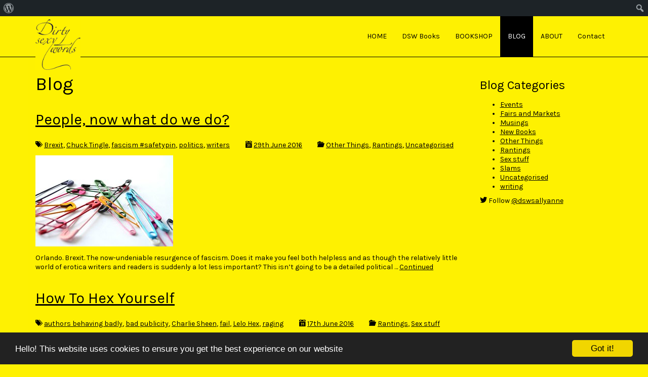

--- FILE ---
content_type: text/html; charset=UTF-8
request_url: https://dirtysexywords.com/blog/page/37/
body_size: 11052
content:
<!DOCTYPE html>
<html class="no-js" lang="en-GB">
<head>
	<meta charset="utf-8">
	<meta http-equiv="X-UA-Compatible" content="IE=edge">
	<title>Blog | Dirty Sexy Words</title>
	<meta name='robots' content='max-image-preview:large' />
<link rel='dns-prefetch' href='//www.dirtysexywords.com' />
<link rel='dns-prefetch' href='//stats.wp.com' />
<link rel='dns-prefetch' href='//fonts.googleapis.com' />
<link rel='preconnect' href='https://fonts.gstatic.com' crossorigin />
<style id='wp-img-auto-sizes-contain-inline-css' type='text/css'>
img:is([sizes=auto i],[sizes^="auto," i]){contain-intrinsic-size:3000px 1500px}
/*# sourceURL=wp-img-auto-sizes-contain-inline-css */
</style>
<link rel='stylesheet' id='dashicons-css' href='/wp-includes/css/dashicons.min.css?ver=6.9' type='text/css' media='all' />
<link rel='stylesheet' id='admin-bar-css' href='/wp-includes/css/admin-bar.min.css?ver=6.9' type='text/css' media='all' />
<style id='admin-bar-inline-css' type='text/css'>

		@media screen { html { margin-top: 32px !important; } }
		@media screen and ( max-width: 782px ) { html { margin-top: 46px !important; } }
	
@media print { #wpadminbar { display:none; } }

			.admin-bar {
				position: inherit !important;
				top: auto !important;
			}
			.admin-bar .goog-te-banner-frame {
				top: 32px !important
			}
			@media screen and (max-width: 782px) {
				.admin-bar .goog-te-banner-frame {
					top: 46px !important;
				}
			}
			@media screen and (max-width: 480px) {
				.admin-bar .goog-te-banner-frame {
					position: absolute;
				}
			}
		
/*# sourceURL=admin-bar-inline-css */
</style>
<link rel='stylesheet' id='cc-dark-bottom-css' href='https://www.dirtysexywords.com/assets/plugins/cc-cookie-consent/assets/plugin-css/dark-bottom.css?ver=1.2.0' type='text/css' media='all' />
<link rel='stylesheet' id='contact-form-7-css' href='https://www.dirtysexywords.com/assets/plugins/contact-form-7/includes/css/styles.css?ver=6.1.4' type='text/css' media='all' />
<link rel='stylesheet' id='wpsc-style-css' href='https://www.dirtysexywords.com/assets/plugins/wordpress-simple-paypal-shopping-cart/assets/wpsc-front-end-styles.css?ver=5.2.5' type='text/css' media='all' />
<link rel='stylesheet' id='PI_stt_front-css' href='https://www.dirtysexywords.com/assets/plugins/simple-twitter-tweets/css/stt.min.css?ver=6.9' type='text/css' media='all' />
<link rel='stylesheet' id='tablepress-default-css' href='https://www.dirtysexywords.com/assets/plugins/tablepress/css/build/default.css?ver=3.2.6' type='text/css' media='all' />
<link rel='stylesheet' id='shoestrap_css-css' href='//www.dirtysexywords.com/assets/uploads/ss-style.css?ver=1633636796' type='text/css' media='all' />
<style id='shoestrap_css-inline-css' type='text/css'>
.wrap.main-section div.content .bg {background:rgba(254,241,2, 0.9);}
#wrap-main-section a{color:#000;text-decoration:underline}
#wrap-main-section a:hover,#wrap-main-section a:focus{color:#000;text-decoration:none}
#wrap-main-section a.kofi-button{text-decoration:none}
.form-control,.form-control:focus,input[type="text"]:focus, input[type="email"]:focus, input[type="url"]:focus, input[type="tel"]:focus, input[type="number"]:focus, textarea:focus, select:focus, input[type="date"]:focus, input[type="email"]:focus{color: #000;border: 1px solid #000}
.btn-default{color: #000;border-color: #000}
.btn-default.active{border-color: #fff}
.btn-default:hover, .btn-default:focus, .btn-default:active,
.btn-default.active, .open > .dropdown-toggle.btn-default{color: #000;border-color: #000}
.dropdown-menu{border: 1px solid #000;}
.input-group-addon{color: #FFF;background-color: #000;border: 1px solid #000}
.breadcrumb > li + li:before{color: #000}
.button{border: 1px solid transparent;color: #000;border-color: #000}
.button.active{border-color: #fff}
input[type="text"],input[type="email"],input[type="url"],input[type="email"],
input[type="tel"],input[type="number"],textarea,select,input[type="date"],input[type="submit"]{color: #000;border: 1px solid #000}
input[type="submit"]{background-color:transparent}
input[type="submit"]:hover, input[type="submit"]:focus, input[type="submit"]:active, input[type="submit"].active, .open > .dropdown-toggleinput[type="submit"] {color: #000;background-color: #ccc201;border-color: #000;}
::-webkit-input-placeholder {color: #000}
:-moz-placeholder {color: #000}
::-moz-placeholder {color: #000}
:-ms-input-placeholder {color: #000}
#footer-copyright #footer_social_bar a:hover, #footer-copyright  #footer_social_bar a:active {color: #fef102 !important}
#copyright-bar a {color: #fef102;text-decoration:underline;}
#copyright-bar a:hover {text-decoration:none;}
.navbar-default {border-color: #000;}
.navbar-default .navbar-nav > li > a:hover, .navbar-default .navbar-nav > li > a:focus {text-decoration:underline;}
.navbar-default .navbar-nav > .active > a, .navbar-default .navbar-nav > .active > a:hover,
.navbar-default .navbar-nav > .current_page_parent > a, .navbar-default .navbar-nav > .current_page_parent > a:hover,
.navbar-default .navbar-nav > .active > a:focus,.navbar-default .navbar-nav > .current_page_parent > a:focus {color: #fff !important;background-color: #000;}
.header-wrapper a,#wrap-main-section .social-share a {text-decoration:none;}
blockquote{border-left:5px solid #000}
header h1 {line-height:100%;}
.avatar{margin-left:0;}
.single .row-meta,.blog .row-meta {margin-bottom:10px;}
#comments {border-top:1px solid #000;margin-top:10px;}
a.navbar-brand.logo img {max-height: 100px !important;}
footer.content-info {color:#ffffff;background:#000000;padding-top:15px;padding-bottom:15px;}footer div.container { margin-top:0px; }#copyright-bar { line-height: 30px; }#footer_social_bar { line-height: 30px; font-size: 16px; text-align: right; }#footer_social_bar a { margin-left: 9px; padding: 3px; color:#ffffff; }#footer_social_bar a:hover, #footer_social_bar a:active { color:#000000 !important; text-decoration:none; }
.jumbotron {margin-bottom: 0px;}
.navbar-static-top { margin-top:0px; margin-bottom:0px; }
/*# sourceURL=shoestrap_css-inline-css */
</style>
<link rel="preload" as="style" href="https://fonts.googleapis.com/css?family=Karla:400%7CDancing%20Script&#038;subset=latin&#038;display=swap&#038;ver=1633631833" /><link rel="stylesheet" href="https://fonts.googleapis.com/css?family=Karla:400%7CDancing%20Script&#038;subset=latin&#038;display=swap&#038;ver=1633631833" media="print" onload="this.media='all'"><noscript><link rel="stylesheet" href="https://fonts.googleapis.com/css?family=Karla:400%7CDancing%20Script&#038;subset=latin&#038;display=swap&#038;ver=1633631833" /></noscript><script type="text/javascript" src="/wp-includes/js/jquery/jquery.min.js?ver=3.7.1" id="jquery-core-js"></script>
<script type="text/javascript" src="/wp-includes/js/jquery/jquery-migrate.min.js?ver=3.4.1" id="jquery-migrate-js"></script>
<script type="text/javascript" src="//www.dirtysexywords.com/assets/themes/shoestrap-3/assets/js/vendor/modernizr.min.js" id="modernizr-js"></script>
<link rel="https://api.w.org/" href="https://dirtysexywords.com/wp-json/" /><meta name="generator" content="Redux 4.5.10" />
<!-- WP Simple Shopping Cart plugin v5.2.5 - https://wordpress.org/plugins/wordpress-simple-paypal-shopping-cart/ -->
	<script type="text/javascript">
	function ReadForm (obj1, tst) {
	    // Read the user form
	    var i,j,pos;
	    val_total="";val_combo="";

	    for (i=0; i<obj1.length; i++)
	    {
	        // run entire form
	        obj = obj1.elements[i];           // a form element

	        if (obj.type == "select-one")
	        {   // just selects
	            if (obj.name == "quantity" ||
	                obj.name == "amount") continue;
		        pos = obj.selectedIndex;        // which option selected
		        
		        const selected_option = obj.options[pos];
		        
		        val = selected_option?.value;   // selected value
		        if (selected_option?.getAttribute("data-display-text")){
                    val = selected_option?.getAttribute("data-display-text");
                }
		        
		        val_combo = val_combo + " (" + val + ")";
	        }
	    }
		// Now summarize everything we have processed above
		val_total = obj1.product_tmp.value + val_combo;
		obj1.wspsc_product.value = val_total;
	}
	</script>
    	<style>img#wpstats{display:none}</style>
		<link rel="apple-touch-icon" sizes="57x57" href="/assets/uploads/fbrfg/apple-touch-icon-57x57.png">
<link rel="apple-touch-icon" sizes="60x60" href="/assets/uploads/fbrfg/apple-touch-icon-60x60.png">
<link rel="apple-touch-icon" sizes="72x72" href="/assets/uploads/fbrfg/apple-touch-icon-72x72.png">
<link rel="apple-touch-icon" sizes="76x76" href="/assets/uploads/fbrfg/apple-touch-icon-76x76.png">
<link rel="apple-touch-icon" sizes="114x114" href="/assets/uploads/fbrfg/apple-touch-icon-114x114.png">
<link rel="apple-touch-icon" sizes="120x120" href="/assets/uploads/fbrfg/apple-touch-icon-120x120.png">
<link rel="apple-touch-icon" sizes="144x144" href="/assets/uploads/fbrfg/apple-touch-icon-144x144.png">
<link rel="apple-touch-icon" sizes="152x152" href="/assets/uploads/fbrfg/apple-touch-icon-152x152.png">
<link rel="apple-touch-icon" sizes="180x180" href="/assets/uploads/fbrfg/apple-touch-icon-180x180.png">
<link rel="icon" type="image/png" href="/assets/uploads/fbrfg/favicon-32x32.png" sizes="32x32">
<link rel="icon" type="image/png" href="/assets/uploads/fbrfg/android-chrome-192x192.png" sizes="192x192">
<link rel="icon" type="image/png" href="/assets/uploads/fbrfg/favicon-96x96.png" sizes="96x96">
<link rel="icon" type="image/png" href="/assets/uploads/fbrfg/favicon-16x16.png" sizes="16x16">
<link rel="manifest" href="/assets/uploads/fbrfg/manifest.json">
<link rel="shortcut icon" href="/assets/uploads/fbrfg/favicon.ico">
<meta name="msapplication-TileColor" content="#ffff00">
<meta name="msapplication-TileImage" content="/assets/uploads/fbrfg/mstile-144x144.png">
<meta name="msapplication-config" content="/assets/uploads/fbrfg/browserconfig.xml">
<meta name="theme-color" content="#fff200"><!-- This code is added by Analytify (8.0.1) https://analytify.io/ !-->
						<script async src="https://www.dirtysexywords.com/assets/uploads/analytify/aa7dcc4b.js?id=G-WSVXNZN7P8"></script>
			<script>
			window.dataLayer = window.dataLayer || [];
			function gtag(){dataLayer.push(arguments);}
			gtag('js', new Date());

			const configuration = {"anonymize_ip":"true","forceSSL":"true","allow_display_features":"false","debug_mode":true};
			const gaID = 'G-WSVXNZN7P8';

			
			gtag('config', gaID, configuration);

			
			</script>

			<!-- This code is added by Analytify (8.0.1) !-->				<meta name="viewport" content="width=device-width, initial-scale=1">
				<meta name="mobile-web-app-capable" content="yes">
				<meta name="apple-mobile-web-app-capable" content="yes">
				<meta name="apple-mobile-web-app-status-bar-style" content="black">
				
<!-- Jetpack Open Graph Tags -->
<meta property="og:type" content="website" />
<meta property="og:title" content="Dirty Sexy Words" />
<meta property="og:description" content="A Celebration of Erotic Writing" />
<meta property="og:url" content="https://dirtysexywords.com/blog/" />
<meta property="og:site_name" content="Dirty Sexy Words" />
<meta property="og:image" content="https://s0.wp.com/i/blank.jpg" />
<meta property="og:image:width" content="200" />
<meta property="og:image:height" content="200" />
<meta property="og:image:alt" content="" />
<meta property="og:locale" content="en_GB" />

<!-- End Jetpack Open Graph Tags -->
<style id="shoestrap-dynamic-css" title="dynamic-css" class="redux-options-output">body{background-color:#fef102;}.wrap.main-section .content .bg{background-color:#fef102;}.jumbotron{background-color:#eeeeee;}.jumbotron{font-family:Arial, Helvetica, sans-serif;line-height:20px;font-weight:400;font-style:normal;color:#333333;font-size:20px;}body{font-family:Karla;line-height:18px;font-weight:400;font-style:normal;color:#000000;font-size:14px;}h1, .h1{font-family:Karla;line-height:260%;font-weight:400;font-style:normal;color:#000000;font-size:260%;}h2, .h2{font-family:Karla;line-height:215%;font-weight:400;font-style:normal;color:#000000;font-size:215%;}h3, .h3{font-family:Karla;line-height:170%;font-weight:400;font-style:normal;color:#000000;font-size:170%;}h4, .h4{font-family:Karla;line-height:125%;font-weight:400;font-style:normal;color:#000000;font-size:125%;}h5, .h5{font-family:Karla;line-height:100%;font-weight:400;font-style:normal;color:#000000;font-size:100%;}h6, .h6{font-family:Karla;line-height:85%;font-weight:normal;font-style:normal;color:#000000;font-size:85%;}</style>	<!-- HTML5 shim and Respond.js IE8 support of HTML5 elements and media queries -->
	<!--[if lt IE 9]>
		<script src="https://www.dirtysexywords.com/assets/themes/shoestrap-3/assets/js/vendor/html5shiv.js"></script>
		<script src="https://www.dirtysexywords.com/assets/themes/shoestrap-3/assets/js/vendor/respond.min.js"></script>
	<![endif]-->

	<link rel="alternate" type="application/rss+xml" title="Dirty Sexy Words Feed" href="https://dirtysexywords.com/feed/">
<link rel='stylesheet' id='redux-custom-fonts-css' href='//www.dirtysexywords.com/assets/uploads/redux/custom-fonts/fonts.css?ver=1674579702' type='text/css' media='all' />
</head>
<body class="blog paged admin-bar no-customize-support paged-37 wp-theme-shoestrap-3 wp-child-theme-dirtysexywords bootstrap">
<a href="#content" class="sr-only">Skip to main content</a>

	<!--[if lt IE 8]>
		<div class="alert alert-warning"> You are using an <strong>outdated</strong> browser. Please <a href="http://browsehappy.com/">upgrade your browser</a> to improve your experience.</div>	<![endif]-->

	 <header id="banner-header" class="banner navbar navbar-default topnavbar navbar-static-top default" role="banner"> <div class="container"> <div class="navbar-header"> <button type="button" class="navbar-toggle" data-toggle="collapse" data-target=".nav-main, .nav-extras"> <span class="sr-only">Toggle navigation</span> <span class="icon-bar"></span> <span class="icon-bar"></span> <span class="icon-bar"></span> </button> <a class="navbar-brand logo" href="https://dirtysexywords.com/"><img id="site-logo" src="https://www.dirtysexywords.com/assets/uploads/logo.png" alt="Dirty Sexy Words"></a> </div> <nav class="nav-main navbar-collapse collapse" role="navigation"> <ul id="menu-top_menu" class="navbar-nav nav pull-right"><li class="menu-item menu-item-type-post_type menu-item-object-page menu-item-home menu-item-7 menu-home"><a title="HOME" href="https://dirtysexywords.com/">HOME</a></li><li class="menu-item menu-item-type-post_type menu-item-object-page menu-item-3439 menu-dsw-books"><a title="DSW Books" href="https://dirtysexywords.com/about/dsw-books/">DSW Books</a></li><li class="menu-item menu-item-type-post_type menu-item-object-page menu-item-169 menu-bookshop"><a title="BOOKSHOP" href="https://dirtysexywords.com/books-2/">BOOKSHOP</a></li><li class="menu-item menu-item-type-post_type menu-item-object-page current-menu-item page_item page-item-9 current_page_item current_page_parent menu-item-11 menu-blog active"><a title="BLOG" href="https://dirtysexywords.com/blog/">BLOG</a></li><li class="menu-item menu-item-type-post_type menu-item-object-page menu-item-925 menu-about"><a title="ABOUT" href="https://dirtysexywords.com/about/">ABOUT</a></li><li class="menu-item menu-item-type-post_type menu-item-object-page menu-item-25 menu-contact"><a title="Contact" href="https://dirtysexywords.com/contact/">Contact</a></li></ul> </nav> </div> </header> <div class="container wrap main-section" id="wrap-main-section"> <div id="content" class="content"> <div class="row bg"> <main class="main col-sm-9" id="home-blog" role="main"> <header> <h1 class="entry-title">Blog</h1></header><article class="post-254 post type-post status-publish format-standard has-post-thumbnail hentry category-other-things category-rantings category-uncategorised tag-brexit tag-chuck-tingle tag-fascism-safetypin tag-politics tag-writers"><header><h2 class="entry-title"><a href="https://dirtysexywords.com/people-now-what-do-we-do/">People, now what do we do?</a></h2></header><div class="row row-meta"><span class="col-md-3 tags-links"><i class="el-icon-tags icon"></i> <a href="/tag/brexit/" rel="tag">Brexit</a>, <a href="/tag/chuck-tingle/" rel="tag">Chuck Tingle</a>, <a href="/tag/fascism-safetypin/" rel="tag">fascism #safetypin</a>, <a href="/tag/politics/" rel="tag">politics</a>, <a href="/tag/writers/" rel="tag">writers</a></span><span class="col-md-3 date"><i class="el-icon-calendar icon"></i> <a href="https://dirtysexywords.com/people-now-what-do-we-do/" title="Permalink to People, now what do we do?" rel="bookmark"><time class="entry-date" datetime="2016-06-29T10:15:29+01:00">29th June 2016</time></a></span><span class="col-md-3 categories-links"><i class="el-icon-folder-open icon"></i> <a href="https://dirtysexywords.com/category/other-things/" rel="category tag">Other Things</a>, <a href="https://dirtysexywords.com/category/rantings/" rel="category tag">Rantings</a>, <a href="https://dirtysexywords.com/category/uncategorised/" rel="category tag">Uncategorised</a></span><span class="col-md-3 author vcard"><a class="url fn n" href="https://dirtysexywords.com/author/zak_admin/" title="View all posts by Zak Jane Keir" rel="author" style="display:none;">Zak Jane Keir</a></span></div><img width="272" height="180" src="https://www.dirtysexywords.com/assets/uploads/safety-pin-390364__180.jpg" class="left wp-post-image" alt="" decoding="async" srcset="http://www.dirtysexywords.com/assets/uploads/safety-pin-390364__180.jpg 272w, http://www.dirtysexywords.com/assets/uploads/safety-pin-390364__180-116x77.jpg 116w, http://www.dirtysexywords.com/assets/uploads/safety-pin-390364__180-262x173.jpg 262w" sizes="(max-width: 272px) 100vw, 272px"><div class="entry-summary">Orlando. Brexit. The now-undeniable resurgence of fascism. Does it make you feel both helpless and as though the relatively little world of erotica writers and readers is suddenly a lot less important? This isn&#8217;t going to be a detailed political &hellip; <a href="https://dirtysexywords.com/people-now-what-do-we-do/">Continued</a><div class="clearfix"></div></div></article><article class="post-245 post type-post status-publish format-standard has-post-thumbnail hentry category-rantings category-sex-stuff tag-authors-behaving-badly tag-bad-publicity tag-charlie-sheen tag-fail tag-lelo-hex tag-raging"><header><h2 class="entry-title"><a href="https://dirtysexywords.com/how-to-hex-yourself/">How To Hex Yourself</a></h2></header><div class="row row-meta"><span class="col-md-3 tags-links"><i class="el-icon-tags icon"></i> <a href="/tag/authors-behaving-badly/" rel="tag">authors behaving badly</a>, <a href="/tag/bad-publicity/" rel="tag">bad publicity</a>, <a href="/tag/charlie-sheen/" rel="tag">Charlie Sheen</a>, <a href="/tag/fail/" rel="tag">fail</a>, <a href="/tag/lelo-hex/" rel="tag">Lelo Hex</a>, <a href="/tag/raging/" rel="tag">raging</a></span><span class="col-md-3 date"><i class="el-icon-calendar icon"></i> <a href="https://dirtysexywords.com/how-to-hex-yourself/" title="Permalink to How To Hex Yourself" rel="bookmark"><time class="entry-date" datetime="2016-06-17T14:38:06+01:00">17th June 2016</time></a></span><span class="col-md-3 categories-links"><i class="el-icon-folder-open icon"></i> <a href="https://dirtysexywords.com/category/rantings/" rel="category tag">Rantings</a>, <a href="https://dirtysexywords.com/category/sex-stuff/" rel="category tag">Sex stuff</a></span><span class="col-md-3 author vcard"><a class="url fn n" href="https://dirtysexywords.com/author/zak_admin/" title="View all posts by Zak Jane Keir" rel="author" style="display:none;">Zak Jane Keir</a></span></div><img width="180" height="180" src="https://www.dirtysexywords.com/assets/uploads/hex.png" class="left wp-post-image" alt="" decoding="async" loading="lazy" srcset="http://www.dirtysexywords.com/assets/uploads/hex.png 180w, http://www.dirtysexywords.com/assets/uploads/hex-93x93.png 93w" sizes="auto, (max-width: 180px) 100vw, 180px"><div class="entry-summary">The recently launched Lelo Hex  has been attracting attention for plenty of wrong reasons. Who knows what their PR department was thinking when they picked an on-record abuser of women to be the poster boy for a range of condoms? &hellip; <a href="https://dirtysexywords.com/how-to-hex-yourself/">Continued</a><div class="clearfix"></div></div></article><article class="post-238 post type-post status-publish format-standard has-post-thumbnail hentry category-fairs-and-markets category-other-things category-uncategorised tag-awards tag-erotica tag-eto-show tag-industry tag-sex-toys tag-sex-trade"><header><h2 class="entry-title"><a href="https://dirtysexywords.com/fun-eto-show/">All the fun of the ETO show</a></h2></header><div class="row row-meta"><span class="col-md-3 tags-links"><i class="el-icon-tags icon"></i> <a href="/tag/awards/" rel="tag">awards</a>, <a href="/tag/erotica/" rel="tag">erotica</a>, <a href="/tag/eto-show/" rel="tag">ETO Show</a>, <a href="/tag/industry/" rel="tag">industry</a>, <a href="/tag/sex-toys/" rel="tag">sex toys</a>, <a href="/tag/sex-trade/" rel="tag">sex trade</a></span><span class="col-md-3 date"><i class="el-icon-calendar icon"></i> <a href="https://dirtysexywords.com/fun-eto-show/" title="Permalink to All the fun of the ETO show" rel="bookmark"><time class="entry-date" datetime="2016-06-14T16:24:35+01:00">14th June 2016</time></a></span><span class="col-md-3 categories-links"><i class="el-icon-folder-open icon"></i> <a href="https://dirtysexywords.com/category/fairs-and-markets/" rel="category tag">Fairs and Markets</a>, <a href="https://dirtysexywords.com/category/other-things/" rel="category tag">Other Things</a>, <a href="https://dirtysexywords.com/category/uncategorised/" rel="category tag">Uncategorised</a></span><span class="col-md-3 author vcard"><a class="url fn n" href="https://dirtysexywords.com/author/zak_admin/" title="View all posts by Zak Jane Keir" rel="author" style="display:none;">Zak Jane Keir</a></span></div><img width="2048" height="1536" src="https://www.dirtysexywords.com/assets/uploads/003.jpg" class="left wp-post-image" alt="" decoding="async" loading="lazy" srcset="http://www.dirtysexywords.com/assets/uploads/003.jpg 2048w, http://www.dirtysexywords.com/assets/uploads/003-116x87.jpg 116w, http://www.dirtysexywords.com/assets/uploads/003-262x197.jpg 262w, http://www.dirtysexywords.com/assets/uploads/003-768x576.jpg 768w, http://www.dirtysexywords.com/assets/uploads/003-700x525.jpg 700w" sizes="auto, (max-width: 2048px) 100vw, 2048px"><div class="entry-summary">The ETO show is, basically, the UK adult industry&#8217;s trade event, and it&#8217;s always good fun. Unfortunately I wasn&#8217;t able to attend the awards party this time round, and only made it down for a few hours yesterday. At least &hellip; <a href="https://dirtysexywords.com/fun-eto-show/">Continued</a><div class="clearfix"></div></div></article><article class="post-230 post type-post status-publish format-standard has-post-thumbnail hentry category-new-books tag-cover-reveal tag-desire tag-erotica tag-fiction tag-mature-women tag-milf tag-new-book tag-silver-desire"><header><h2 class="entry-title"><a href="https://dirtysexywords.com/cover-reveal-silver-desire/">Cover Reveal: SILVER DESIRE</a></h2></header><div class="row row-meta"><span class="col-md-3 tags-links"><i class="el-icon-tags icon"></i> <a href="/tag/cover-reveal/" rel="tag">cover reveal</a>, <a href="/tag/desire/" rel="tag">desire</a>, <a href="/tag/erotica/" rel="tag">erotica</a>, <a href="/tag/fiction/" rel="tag">fiction</a>, <a href="/tag/mature-women/" rel="tag">mature women</a>, <a href="/tag/milf/" rel="tag">MILF</a>, <a href="/tag/new-book/" rel="tag">new book</a>, <a href="/tag/silver-desire/" rel="tag">silver desire</a></span><span class="col-md-3 date"><i class="el-icon-calendar icon"></i> <a href="https://dirtysexywords.com/cover-reveal-silver-desire/" title="Permalink to Cover Reveal: SILVER DESIRE" rel="bookmark"><time class="entry-date" datetime="2016-06-10T16:52:17+01:00">10th June 2016</time></a></span><span class="col-md-3 categories-links"><i class="el-icon-folder-open icon"></i> <a href="https://dirtysexywords.com/category/new-books/" rel="category tag">New Books</a></span><span class="col-md-3 author vcard"><a class="url fn n" href="https://dirtysexywords.com/author/zak_admin/" title="View all posts by Zak Jane Keir" rel="author" style="display:none;">Zak Jane Keir</a></span></div><img width="500" height="800" src="https://www.dirtysexywords.com/assets/uploads/silver-desire-cover2.jpg" class="left wp-post-image" alt="MILF erotica" decoding="async" loading="lazy" srcset="http://www.dirtysexywords.com/assets/uploads/silver-desire-cover2.jpg 500w, http://www.dirtysexywords.com/assets/uploads/silver-desire-cover2-58x93.jpg 58w, http://www.dirtysexywords.com/assets/uploads/silver-desire-cover2-131x210.jpg 131w, http://www.dirtysexywords.com/assets/uploads/silver-desire-cover2-350x560.jpg 350w" sizes="auto, (max-width: 500px) 100vw, 500px"><div class="entry-summary">Now that the stories have all been chosen, I thought it was time to give you a hint of what the cover&#8217;s going to be like. Silver Desire is currently at the editing-and-contracts stage, but you won&#8217;t have to wait &hellip; <a href="https://dirtysexywords.com/cover-reveal-silver-desire/">Continued</a><div class="clearfix"></div></div></article><article class="post-228 post type-post status-publish format-standard has-post-thumbnail hentry category-other-things category-rantings tag-atvod tag-censorship tag-feminism tag-pandora-blake tag-porn"><header><h2 class="entry-title"><a href="https://dirtysexywords.com/censorships-answer-stupid-question/">If censorship&#8217;s the answer, it&#8217;s a stupid question.</a></h2></header><div class="row row-meta"><span class="col-md-3 tags-links"><i class="el-icon-tags icon"></i> <a href="/tag/atvod/" rel="tag">ATVOD</a>, <a href="/tag/censorship/" rel="tag">censorship</a>, <a href="/tag/feminism/" rel="tag">feminism</a>, <a href="/tag/pandora-blake/" rel="tag">Pandora Blake</a>, <a href="/tag/porn/" rel="tag">porn</a></span><span class="col-md-3 date"><i class="el-icon-calendar icon"></i> <a href="https://dirtysexywords.com/censorships-answer-stupid-question/" title="Permalink to If censorship&#8217;s the answer, it&#8217;s a stupid question." rel="bookmark"><time class="entry-date" datetime="2016-06-07T11:42:50+01:00">7th June 2016</time></a></span><span class="col-md-3 categories-links"><i class="el-icon-folder-open icon"></i> <a href="https://dirtysexywords.com/category/other-things/" rel="category tag">Other Things</a>, <a href="https://dirtysexywords.com/category/rantings/" rel="category tag">Rantings</a></span><span class="col-md-3 author vcard"><a class="url fn n" href="https://dirtysexywords.com/author/zak_admin/" title="View all posts by Zak Jane Keir" rel="author" style="display:none;">Zak Jane Keir</a></span></div><img width="270" height="180" src="https://www.dirtysexywords.com/assets/uploads/book-614262__180.jpg" class="left wp-post-image" alt="" decoding="async" loading="lazy" srcset="http://www.dirtysexywords.com/assets/uploads/book-614262__180.jpg 270w, http://www.dirtysexywords.com/assets/uploads/book-614262__180-116x77.jpg 116w, http://www.dirtysexywords.com/assets/uploads/book-614262__180-262x175.jpg 262w" sizes="auto, (max-width: 270px) 100vw, 270px"><div class="entry-summary">Censorship never is, never has been, about protecting the vulnerable. Censorship of sexual material, in particular, has always been far more about maintaining the existing power structure than making women&#8217;s lives safer, no matter how much &#8216;banning filth&#8217; has been &hellip; <a href="https://dirtysexywords.com/censorships-answer-stupid-question/">Continued</a><div class="clearfix"></div></div></article><article class="post-222 post type-post status-publish format-standard has-post-thumbnail hentry category-new-books tag-bdsm tag-books tag-dark-erotica tag-erotica tag-flash-fiction tag-kinky-brits tag-new-release"><header><h2 class="entry-title"><a href="https://dirtysexywords.com/new-release-dirty-flash-fiction/">New Release: Dirty Flash Fiction</a></h2></header><div class="row row-meta"><span class="col-md-3 tags-links"><i class="el-icon-tags icon"></i> <a href="/tag/bdsm/" rel="tag">bdsm</a>, <a href="/tag/books/" rel="tag">books</a>, <a href="/tag/dark-erotica/" rel="tag">dark erotica</a>, <a href="/tag/erotica/" rel="tag">erotica</a>, <a href="/tag/flash-fiction/" rel="tag">flash fiction</a>, <a href="/tag/kinky-brits/" rel="tag">Kinky Brits</a>, <a href="/tag/new-release/" rel="tag">new release</a></span><span class="col-md-3 date"><i class="el-icon-calendar icon"></i> <a href="https://dirtysexywords.com/new-release-dirty-flash-fiction/" title="Permalink to New Release: Dirty Flash Fiction" rel="bookmark"><time class="entry-date" datetime="2016-06-02T14:51:15+01:00">2nd June 2016</time></a></span><span class="col-md-3 categories-links"><i class="el-icon-folder-open icon"></i> <a href="https://dirtysexywords.com/category/new-books/" rel="category tag">New Books</a></span><span class="col-md-3 author vcard"><a class="url fn n" href="https://dirtysexywords.com/author/zak_admin/" title="View all posts by Zak Jane Keir" rel="author" style="display:none;">Zak Jane Keir</a></span></div><img width="303" height="485" src="https://www.dirtysexywords.com/assets/uploads/dirty-flash-fiction.jpg" class="left wp-post-image" alt="" decoding="async" loading="lazy" srcset="http://www.dirtysexywords.com/assets/uploads/dirty-flash-fiction.jpg 303w, http://www.dirtysexywords.com/assets/uploads/dirty-flash-fiction-58x93.jpg 58w, http://www.dirtysexywords.com/assets/uploads/dirty-flash-fiction-131x210.jpg 131w" sizes="auto, (max-width: 303px) 100vw, 303px"><div class="entry-summary">One of the things we writers tend to do is collaborate. We form little groups and allegiances and participate in projects together, often for the fun of it as much as anything else. And sometimes, what we put together turns &hellip; <a href="https://dirtysexywords.com/new-release-dirty-flash-fiction/">Continued</a><div class="clearfix"></div></div></article><article class="post-214 post type-post status-publish format-standard has-post-thumbnail hentry category-musings category-rantings category-sex-stuff category-slams category-uncategorised tag-erotica tag-femdom tag-feminist-porn tag-liberating tag-porn tag-sexy tag-spanking"><header><h2 class="entry-title"><a href="https://dirtysexywords.com/eroticon-erotica-porn/">Eroticon, Erotica and Porn</a></h2></header><div class="row row-meta"><span class="col-md-3 tags-links"><i class="el-icon-tags icon"></i> <a href="/tag/erotica/" rel="tag">erotica</a>, <a href="/tag/femdom/" rel="tag">femdom</a>, <a href="/tag/feminist-porn/" rel="tag">feminist porn</a>, <a href="/tag/liberating/" rel="tag">liberating</a>, <a href="/tag/porn/" rel="tag">porn</a>, <a href="/tag/sexy/" rel="tag">sexy</a>, <a href="/tag/spanking/" rel="tag">spanking</a></span><span class="col-md-3 date"><i class="el-icon-calendar icon"></i> <a href="https://dirtysexywords.com/eroticon-erotica-porn/" title="Permalink to Eroticon, Erotica and Porn" rel="bookmark"><time class="entry-date" datetime="2016-05-27T16:22:59+01:00">27th May 2016</time></a></span><span class="col-md-3 categories-links"><i class="el-icon-folder-open icon"></i> <a href="https://dirtysexywords.com/category/musings/" rel="category tag">Musings</a>, <a href="https://dirtysexywords.com/category/rantings/" rel="category tag">Rantings</a>, <a href="https://dirtysexywords.com/category/sex-stuff/" rel="category tag">Sex stuff</a>, <a href="https://dirtysexywords.com/category/slams/" rel="category tag">Slams</a>, <a href="https://dirtysexywords.com/category/uncategorised/" rel="category tag">Uncategorised</a></span><span class="col-md-3 author vcard"><a class="url fn n" href="https://dirtysexywords.com/author/zak_admin/" title="View all posts by Zak Jane Keir" rel="author" style="display:none;">Zak Jane Keir</a></span></div><img width="794" height="1103" src="https://www.dirtysexywords.com/assets/uploads/eroticon16a473.jpg" class="left wp-post-image" alt="" decoding="async" loading="lazy" srcset="http://www.dirtysexywords.com/assets/uploads/eroticon16a473.jpg 794w, http://www.dirtysexywords.com/assets/uploads/eroticon16a473-67x93.jpg 67w, http://www.dirtysexywords.com/assets/uploads/eroticon16a473-151x210.jpg 151w, http://www.dirtysexywords.com/assets/uploads/eroticon16a473-768x1067.jpg 768w, http://www.dirtysexywords.com/assets/uploads/eroticon16a473-403x560.jpg 403w" sizes="auto, (max-width: 794px) 100vw, 794px"><div class="entry-summary">If you’ve ever been to Eroticon, you’ll know it’s amazing*. It blew my mind the first time I went . I loved it just as much the second time I went, but, well, they do say that three times is &hellip; <a href="https://dirtysexywords.com/eroticon-erotica-porn/">Continued</a><div class="clearfix"></div></div></article><article class="post-196 post type-post status-publish format-standard has-post-thumbnail hentry category-rantings category-uncategorised"><header><h2 class="entry-title"><a href="https://dirtysexywords.com/lydia-millet-yeah-good-luck/">Lydia Millet: Yeah, good luck with that.</a></h2></header><div class="row row-meta"><span class="col-md-4 date"><i class="el-icon-calendar icon"></i> <a href="https://dirtysexywords.com/lydia-millet-yeah-good-luck/" title="Permalink to Lydia Millet: Yeah, good luck with that." rel="bookmark"><time class="entry-date" datetime="2016-05-13T22:19:51+01:00">13th May 2016</time></a></span><span class="col-md-4 categories-links"><i class="el-icon-folder-open icon"></i> <a href="https://dirtysexywords.com/category/rantings/" rel="category tag">Rantings</a>, <a href="https://dirtysexywords.com/category/uncategorised/" rel="category tag">Uncategorised</a></span><span class="col-md-4 author vcard"><a class="url fn n" href="https://dirtysexywords.com/author/zak_admin/" title="View all posts by Zak Jane Keir" rel="author" style="display:none;">Zak Jane Keir</a></span></div><img width="270" height="180" src="https://www.dirtysexywords.com/assets/uploads/disgust-15793__180.jpg" class="left wp-post-image" alt="" decoding="async" loading="lazy" srcset="http://www.dirtysexywords.com/assets/uploads/disgust-15793__180.jpg 270w, http://www.dirtysexywords.com/assets/uploads/disgust-15793__180-116x77.jpg 116w, http://www.dirtysexywords.com/assets/uploads/disgust-15793__180-262x175.jpg 262w" sizes="auto, (max-width: 270px) 100vw, 270px"><div class="entry-summary">Because luck is what you need, Lydia. (Tl;dr &#8211; failed &#8216;proper&#8217; novelist announces intention of writing &#8216;porn&#8217; to make a big pot of money.) Whether luck is what you deserve, what with your smug, thick, condescending attitude, I wouldn&#8217;t presume &hellip; <a href="https://dirtysexywords.com/lydia-millet-yeah-good-luck/">Continued</a><div class="clearfix"></div></div></article><article class="post-190 post type-post status-publish format-standard has-post-thumbnail hentry category-other-things category-slams tag-authors tag-eroticonlive tag-reading-slam-event tag-tits"><header><h2 class="entry-title"><a href="https://dirtysexywords.com/eroticon-2016-ready/">Eroticon 2016 ARE YOU READY?</a></h2></header><div class="row row-meta"><span class="col-md-2 tags-links"><i class="el-icon-tags icon"></i> <a href="/tag/authors/" rel="tag">authors</a>, <a href="/tag/eroticonlive/" rel="tag">EroticonLive</a>, <a href="/tag/reading-slam-event/" rel="tag">reading slam. event</a>, <a href="/tag/tits/" rel="tag">tits</a></span><span class="col-md-2 date"><i class="el-icon-calendar icon"></i> <a href="https://dirtysexywords.com/eroticon-2016-ready/" title="Permalink to Eroticon 2016 ARE YOU READY?" rel="bookmark"><time class="entry-date" datetime="2016-05-09T23:50:13+01:00">9th May 2016</time></a></span><span class="col-md-2 categories-links"><i class="el-icon-folder-open icon"></i> <a href="https://dirtysexywords.com/category/other-things/" rel="category tag">Other Things</a>, <a href="https://dirtysexywords.com/category/slams/" rel="category tag">Slams</a></span><span class="col-md-2 author vcard"><a class="url fn n" href="https://dirtysexywords.com/author/zak_admin/" title="View all posts by Zak Jane Keir" rel="author" style="display:none;">Zak Jane Keir</a></span><span class="col-md-2 comments-link"><i class="el-icon-comment icon"></i> <a href="https://dirtysexywords.com/eroticon-2016-ready/#comments">4 Comments</a></span></div><img width="770" height="300" src="https://www.dirtysexywords.com/assets/uploads/eroticonlive-770x300.jpg" class="left wp-post-image" alt="" decoding="async" loading="lazy" srcset="http://www.dirtysexywords.com/assets/uploads/eroticonlive-770x300.jpg 770w, http://www.dirtysexywords.com/assets/uploads/eroticonlive-770x300-116x45.jpg 116w, http://www.dirtysexywords.com/assets/uploads/eroticonlive-770x300-262x102.jpg 262w, http://www.dirtysexywords.com/assets/uploads/eroticonlive-770x300-768x299.jpg 768w, http://www.dirtysexywords.com/assets/uploads/eroticonlive-770x300-700x273.jpg 700w" sizes="auto, (max-width: 770px) 100vw, 770px"><div class="entry-summary">Less than a fortnight away is the event of the year for sex writers, erotica writers and sex bloggers. For those of you who have already got your tickets and made your plans, it will be fab to see you. &hellip; <a href="https://dirtysexywords.com/eroticon-2016-ready/">Continued</a><div class="clearfix"></div></div></article><article class="post-188 post type-post status-publish format-standard has-post-thumbnail hentry category-fairs-and-markets category-sex-stuff category-slams tag-authors tag-erotica tag-fun tag-reading tag-rope tag-slams tag-whackings"><header><h2 class="entry-title"><a href="https://dirtysexywords.com/dirty-sexy-weekends/">MY DIRTY SEXY WEEKEND(S)</a></h2></header><div class="row row-meta"><span class="col-md-3 tags-links"><i class="el-icon-tags icon"></i> <a href="/tag/authors/" rel="tag">authors</a>, <a href="/tag/erotica/" rel="tag">erotica</a>, <a href="/tag/fun/" rel="tag">fun</a>, <a href="/tag/reading/" rel="tag">reading</a>, <a href="/tag/rope/" rel="tag">rope</a>, <a href="/tag/slams/" rel="tag">slams</a>, <a href="/tag/whackings/" rel="tag">whackings</a></span><span class="col-md-3 date"><i class="el-icon-calendar icon"></i> <a href="https://dirtysexywords.com/dirty-sexy-weekends/" title="Permalink to MY DIRTY SEXY WEEKEND(S)" rel="bookmark"><time class="entry-date" datetime="2016-05-02T12:12:10+01:00">2nd May 2016</time></a></span><span class="col-md-3 categories-links"><i class="el-icon-folder-open icon"></i> <a href="https://dirtysexywords.com/category/fairs-and-markets/" rel="category tag">Fairs and Markets</a>, <a href="https://dirtysexywords.com/category/sex-stuff/" rel="category tag">Sex stuff</a>, <a href="https://dirtysexywords.com/category/slams/" rel="category tag">Slams</a></span><span class="col-md-3 author vcard"><a class="url fn n" href="https://dirtysexywords.com/author/zak_admin/" title="View all posts by Zak Jane Keir" rel="author" style="display:none;">Zak Jane Keir</a></span></div><img width="1536" height="2048" src="https://www.dirtysexywords.com/assets/uploads/007-1.jpg" class="left wp-post-image" alt="" decoding="async" loading="lazy" srcset="http://www.dirtysexywords.com/assets/uploads/007-1.jpg 1536w, http://www.dirtysexywords.com/assets/uploads/007-1-70x93.jpg 70w, http://www.dirtysexywords.com/assets/uploads/007-1-158x210.jpg 158w, http://www.dirtysexywords.com/assets/uploads/007-1-768x1024.jpg 768w, http://www.dirtysexywords.com/assets/uploads/007-1-420x560.jpg 420w" sizes="auto, (max-width: 1536px) 100vw, 1536px"><div class="entry-summary">It must have been a good weekend as it&#8217;s taken me over a week to recover. Sometimes I just sort of forget that I am no longer as young as I was and should stick to regular bedtimes and moderate &hellip; <a href="https://dirtysexywords.com/dirty-sexy-weekends/">Continued</a><div class="clearfix"></div></div></article><nav class="pagination"><ul class="page-numbers pagination"><li><a class="prev page-numbers" href="/blog/page/36/"><i class="el-icon-chevron-left"></i></a></li><li><a class='page-numbers' href='/blog/page/1/'>1</a></li><li><a class='page-numbers' href='/blog/page/2/'>2</a></li><li><a class='page-numbers' href='/blog/page/3/'>3</a></li><li><span class="page-numbers dots">&hellip;</span></li><li><a class='page-numbers' href='/blog/page/34/'>34</a></li><li><a class='page-numbers' href='/blog/page/35/'>35</a></li><li><a class='page-numbers' href='/blog/page/36/'>36</a></li><li class='active current'><span class='page-numbers current'>37</span></li><li><a class='page-numbers' href='/blog/page/38/'>38</a></li><li><a class='page-numbers' href='/blog/page/39/'>39</a></li><li><a class="next page-numbers" href="/blog/page/38/"><i class="el-icon-chevron-right"></i></a></li></ul></nav> </main> <aside id="sidebar-primary" class="sidebar col-sm-3" role="complementary"> <section id="categories-2" class=" widget widget_categories"><h3 class="widget-title">Blog Categories</h3> <ul> <li class="cat-item cat-item-196"><a href="https://dirtysexywords.com/category/events/">Events</a></li> <li class="cat-item cat-item-27"><a href="https://dirtysexywords.com/category/fairs-and-markets/">Fairs and Markets</a></li> <li class="cat-item cat-item-23"><a href="https://dirtysexywords.com/category/musings/">Musings</a></li> <li class="cat-item cat-item-26"><a href="https://dirtysexywords.com/category/new-books/">New Books</a></li> <li class="cat-item cat-item-25"><a href="https://dirtysexywords.com/category/other-things/">Other Things</a></li> <li class="cat-item cat-item-24"><a href="https://dirtysexywords.com/category/rantings/">Rantings</a></li> <li class="cat-item cat-item-65"><a href="https://dirtysexywords.com/category/sex-stuff/">Sex stuff</a></li> <li class="cat-item cat-item-22"><a href="https://dirtysexywords.com/category/slams/">Slams</a></li> <li class="cat-item cat-item-1"><a href="https://dirtysexywords.com/category/uncategorised/">Uncategorised</a></li> <li class="cat-item cat-item-419"><a href="https://dirtysexywords.com/category/writing/">writing</a></li> </ul> </section><section id="text-4" class=" widget widget_text"> <div class="textwidget"><span class="el-icon-twitter"></span> Follow <a href="https://twitter.com/dswsallyanne" target="_blank">@dswsallyanne</a></div> </section> </aside> <div class="clearfix"></div> </div> </div> </div> <footer id="page-footer" class="content-info" role="contentinfo"> <div class="container"> <div class="row"></div><div class="clearfix"></div><div id="footer-copyright"><div class="row"><div id="copyright-bar" class="col-lg-6">Copyright &copy; 2026 Dirty Sexy Words. Site by <a href="http://sexylittlepages.com">Sexy Little Pages</a><br><a href="https://www.iubenda.com/privacy-policy/7785230" class="iubenda-black iubenda-embed " title="Privacy Policy">Privacy Policy</a><script type="text/javascript">(function (w,d) {var loader = function () {var s = d.createElement("script"), tag = d.getElementsByTagName("script")[0]; s.src="https://cdn.iubenda.com/iubenda.js"; tag.parentNode.insertBefore(s,tag);}; if(w.addEventListener){w.addEventListener("load", loader, false);}else if(w.attachEvent){w.attachEvent("onload", loader);}else{w.onload = loader;}})(window, document);</script></div><div id="footer_social_bar" class="col-lg-6"><a href="https://www.facebook.com/DirtySexyWords/" target="_blank" title="facebook"><span class="el-icon-facebook"></span></a><a href="https://twitter.com/dirtysexyworld" target="_blank" title="twitter"><span class="el-icon-twitter"></span></a><a href="https://www.youtube.com/channel/UCArbCEoO51Je3zAmGSjIoKQ" target="_blank" title="youtube"><span class="el-icon-youtube"></span></a></div></div><div class="clearfix"></div></div></div> </div></footer><script type="speculationrules">{"prefetch":[{"source":"document","where":{"and":[{"href_matches":"/*"},{"not":{"href_matches":["/wp-*.php","/wp-admin/*","/assets/uploads/*","/assets/*","/assets/plugins/*","/assets/themes/dirtysexywords/*","/assets/themes/shoestrap-3/*","/*\\?(.+)"]}},{"not":{"selector_matches":"a[rel~=\"nofollow\"]"}},{"not":{"selector_matches":".no-prefetch, .no-prefetch a"}}]},"eagerness":"conservative"}]}</script><a rel="nofollow" style="display:none" href="https://dirtysexywords.com/?blackhole=40969ac99c" title="Do NOT follow this link or you will be banned from the site!">Dirty Sexy Words</a> <script> window.cookieconsent_options = { "message":"Hello! This website uses cookies to ensure you get the best experience on our website", "dismiss":"Got it!", "learnMore":"More info", "link":"", "theme":"dark-bottom" }; </script> <script type="text/javascript" src="/wp-includes/js/hoverintent-js.min.js?ver=2.2.1" id="hoverintent-js-js"></script><script type="text/javascript" src="/wp-includes/js/admin-bar.min.js?ver=6.9" id="admin-bar-js"></script><script type="text/javascript" src="https://www.dirtysexywords.com/assets/plugins/cc-cookie-consent/assets/plugin-js/cookieconsent.latest.min.js?ver=1.2.0" id="cc-js-js"></script><script type="text/javascript" src="/wp-includes/js/dist/hooks.min.js?ver=dd5603f07f9220ed27f1" id="wp-hooks-js"></script><script type="text/javascript" src="/wp-includes/js/dist/i18n.min.js?ver=c26c3dc7bed366793375" id="wp-i18n-js"></script><script type="text/javascript" id="wp-i18n-js-after">/* <![CDATA[ */wp.i18n.setLocaleData( { 'text direction\u0004ltr': [ 'ltr' ] } );//# sourceURL=wp-i18n-js-after/* ]]> */</script><script type="text/javascript" src="https://www.dirtysexywords.com/assets/plugins/contact-form-7/includes/swv/js/index.js?ver=6.1.4" id="swv-js"></script><script type="text/javascript" id="contact-form-7-js-before">/* <![CDATA[ */var wpcf7 = { "api": { "root": "https:\/\/dirtysexywords.com\/wp-json\/", "namespace": "contact-form-7\/v1" }, "cached": 1};//# sourceURL=contact-form-7-js-before/* ]]> */</script><script type="text/javascript" src="https://www.dirtysexywords.com/assets/plugins/contact-form-7/includes/js/index.js?ver=6.1.4" id="contact-form-7-js"></script><script type="text/javascript" src="//www.dirtysexywords.com/assets/themes/shoestrap-3/assets/js/vendor/retina.js" id="retinajs-js"></script><script type="text/javascript" src="//www.dirtysexywords.com/assets/themes/shoestrap-3/assets/js/vendor/jquery.fitvids.js" id="fitvids-js"></script><script type="text/javascript" id="jetpack-stats-js-before">/* <![CDATA[ */_stq = window._stq || [];_stq.push([ "view", {"v":"ext","blog":"105968230","post":"9","tz":"0","srv":"dirtysexywords.com","j":"1:15.4"} ]);_stq.push([ "clickTrackerInit", "105968230", "9" ]);//# sourceURL=jetpack-stats-js-before/* ]]> */</script><script type="text/javascript" src="https://stats.wp.com/e-202604.js" id="jetpack-stats-js" defer="defer" data-wp-strategy="defer"></script><script type="text/javascript" src="https://www.dirtysexywords.com/assets/themes/shoestrap-3/framework/bootstrap/assets/js/bootstrap.min.js" id="bootstrap-min-js"></script> <div id="wpadminbar" class="nojq nojs"> <a class="screen-reader-shortcut" href="#wp-toolbar" tabindex="1">Skip to toolbar</a> <div class="quicklinks" id="wp-toolbar" role="navigation" aria-label="Toolbar"> <ul role='menu' id='wp-admin-bar-root-default' class="ab-top-menu"><li role='group' id='wp-admin-bar-wp-logo' class="menupop"><div class="ab-item ab-empty-item" tabindex="0" role="menuitem" aria-expanded="false"><span class="ab-icon" aria-hidden="true"></span><span class="screen-reader-text">About WordPress</span></div><div class="ab-sub-wrapper"><ul role='menu' id='wp-admin-bar-wp-logo-external' class="ab-sub-secondary ab-submenu"><li role='group' id='wp-admin-bar-wporg'><a class='ab-item' role="menuitem" href='https://en-gb.wordpress.org/'>WordPress.org</a></li><li role='group' id='wp-admin-bar-documentation'><a class='ab-item' role="menuitem" href='https://wordpress.org/documentation/'>Documentation</a></li><li role='group' id='wp-admin-bar-learn'><a class='ab-item' role="menuitem" href='https://learn.wordpress.org/'>Learn WordPress</a></li><li role='group' id='wp-admin-bar-support-forums'><a class='ab-item' role="menuitem" href='https://wordpress.org/support/forums/'>Support</a></li><li role='group' id='wp-admin-bar-feedback'><a class='ab-item' role="menuitem" href='https://wordpress.org/support/forum/requests-and-feedback'>Feedback</a></li></ul></div></li></ul><ul role='menu' id='wp-admin-bar-top-secondary' class="ab-top-secondary ab-top-menu"><li role='group' id='wp-admin-bar-search' class="admin-bar-search"><div class="ab-item ab-empty-item" tabindex="-1" role="menuitem"><form action="https://dirtysexywords.com/" method="get" id="adminbarsearch"><input class="adminbar-input" name="s" id="adminbar-search" type="text" maxlength="150"/><label for="adminbar-search" class="screen-reader-text">Search</label><input type="submit" class="adminbar-button" value="Search"/></form></div></li></ul> </div> </div> </body></html>
<!--HTML compressed, size saved 1.31%. From 36102 bytes, now 35630 bytes-->
<!-- Dynamic page generated in 0.412 seconds. -->
<!-- Cached page generated by WP-Super-Cache on 2026-01-22 22:25:59 -->

<!-- Compression = gzip -->

--- FILE ---
content_type: text/css
request_url: https://www.dirtysexywords.com/assets/uploads/ss-style.css?ver=1633636796
body_size: 23199
content:
/********* Compiled - Do not edit *********/

			/*! normalize.css v3.0.1 | MIT License | git.io/normalize */html{font-family: sans-serif;-ms-text-size-adjust: 100%;-webkit-text-size-adjust: 100%}body{margin: 0}article,aside,details,figcaption,figure,footer,header,hgroup,main,nav,section,summary{display: block}audio,canvas,progress,video{display: inline-block;vertical-align: baseline}audio:not([controls]){display: none;height: 0}[hidden],template{display: none}a{background: transparent}a:active,a:hover{outline: 0}abbr[title]{border-bottom: 1px dotted}b,strong{font-weight: bold}dfn{font-style: italic}h1{font-size: 2em;margin: .67em 0}mark{background: #ff0;color: #000}small{font-size: 80%}sub,sup{font-size: 75%;line-height: 0;position: relative;vertical-align: baseline}sup{top: -0.5em}sub{bottom: -0.25em}img{border: 0}svg:not(:root){overflow: hidden}figure{margin: 1em 40px}hr{-moz-box-sizing: content-box;box-sizing: content-box;height: 0}pre{overflow: auto}code,kbd,pre,samp{font-family: monospace, monospace;font-size: 1em}button,input,optgroup,select,textarea{color: inherit;font: inherit;margin: 0}button{overflow: visible}button,select{text-transform: none}button,html input[type="button"],input[type="reset"],input[type="submit"]{-webkit-appearance: button;cursor: pointer}button[disabled],html input[disabled]{cursor: default}button::-moz-focus-inner,input::-moz-focus-inner{border: 0;padding: 0}input{line-height: normal}input[type="checkbox"],input[type="radio"]{box-sizing: border-box;padding: 0}input[type="number"]::-webkit-inner-spin-button,input[type="number"]::-webkit-outer-spin-button{height: auto}input[type="search"]{-webkit-appearance: textfield;-moz-box-sizing: content-box;-webkit-box-sizing: content-box;box-sizing: content-box}input[type="search"]::-webkit-search-cancel-button,input[type="search"]::-webkit-search-decoration{-webkit-appearance: none}fieldset{border: 1px solid #c0c0c0;margin: 0 2px;padding: .35em .625em .75em}legend{border: 0;padding: 0}textarea{overflow: auto}optgroup{font-weight: bold}table{border-collapse: collapse;border-spacing: 0}td,th{padding: 0}@media print{*{text-shadow: none !important;color: #000 !important;background: transparent !important;box-shadow: none !important}a,a:visited{text-decoration: underline}a[href]:after{content: " (" attr(href) ")"}abbr[title]:after{content: " (" attr(title) ")"}a[href^="javascript:"]:after,a[href^="#"]:after{content: ""}pre,blockquote{border: 1px solid #999;page-break-inside: avoid}thead{display: table-header-group}tr,img{page-break-inside: avoid}img{max-width: 100% !important}p,h2,h3{orphans: 3;widows: 3}h2,h3{page-break-after: avoid}select{background: #fff !important}.navbar{display: none}.table td,.table th{background-color: #fff !important}.btn > .caret,.dropup > .btn > .caret{border-top-color: #000 !important}.label{border: 1px solid #000}.table{border-collapse: collapse !important}.table-bordered th,.table-bordered td{border: 1px solid #ddd !important}}@font-face{font-family: 'Glyphicons Halflings';src: url('//www.dirtysexywords.com/assets/themes/shoestrap-3/assets/fonts/glyphicons-halflings-regular.eot');src: url('//www.dirtysexywords.com/assets/themes/shoestrap-3/assets/fonts/glyphicons-halflings-regular.eot?#iefix') format('embedded-opentype'), url('//www.dirtysexywords.com/assets/themes/shoestrap-3/assets/fonts/glyphicons-halflings-regular.woff') format('woff'), url('//www.dirtysexywords.com/assets/themes/shoestrap-3/assets/fonts/glyphicons-halflings-regular.ttf') format('truetype'), url('//www.dirtysexywords.com/assets/themes/shoestrap-3/assets/fonts/glyphicons-halflings-regular.svg#glyphicons_halflingsregular') format('svg')}.glyphicon{position: relative;top: 1px;display: inline-block;font-family: 'Glyphicons Halflings';font-style: normal;font-weight: normal;line-height: 1;-webkit-font-smoothing: antialiased;-moz-osx-font-smoothing: grayscale}.glyphicon-asterisk:before{content: "\2a"}.glyphicon-plus:before{content: "\2b"}.glyphicon-euro:before{content: "\20ac"}.glyphicon-minus:before{content: "\2212"}.glyphicon-cloud:before{content: "\2601"}.glyphicon-envelope:before{content: "\2709"}.glyphicon-pencil:before{content: "\270f"}.glyphicon-glass:before{content: "\e001"}.glyphicon-music:before{content: "\e002"}.glyphicon-search:before{content: "\e003"}.glyphicon-heart:before{content: "\e005"}.glyphicon-star:before{content: "\e006"}.glyphicon-star-empty:before{content: "\e007"}.glyphicon-user:before{content: "\e008"}.glyphicon-film:before{content: "\e009"}.glyphicon-th-large:before{content: "\e010"}.glyphicon-th:before{content: "\e011"}.glyphicon-th-list:before{content: "\e012"}.glyphicon-ok:before{content: "\e013"}.glyphicon-remove:before{content: "\e014"}.glyphicon-zoom-in:before{content: "\e015"}.glyphicon-zoom-out:before{content: "\e016"}.glyphicon-off:before{content: "\e017"}.glyphicon-signal:before{content: "\e018"}.glyphicon-cog:before{content: "\e019"}.glyphicon-trash:before{content: "\e020"}.glyphicon-home:before{content: "\e021"}.glyphicon-file:before{content: "\e022"}.glyphicon-time:before{content: "\e023"}.glyphicon-road:before{content: "\e024"}.glyphicon-download-alt:before{content: "\e025"}.glyphicon-download:before{content: "\e026"}.glyphicon-upload:before{content: "\e027"}.glyphicon-inbox:before{content: "\e028"}.glyphicon-play-circle:before{content: "\e029"}.glyphicon-repeat:before{content: "\e030"}.glyphicon-refresh:before{content: "\e031"}.glyphicon-list-alt:before{content: "\e032"}.glyphicon-lock:before{content: "\e033"}.glyphicon-flag:before{content: "\e034"}.glyphicon-headphones:before{content: "\e035"}.glyphicon-volume-off:before{content: "\e036"}.glyphicon-volume-down:before{content: "\e037"}.glyphicon-volume-up:before{content: "\e038"}.glyphicon-qrcode:before{content: "\e039"}.glyphicon-barcode:before{content: "\e040"}.glyphicon-tag:before{content: "\e041"}.glyphicon-tags:before{content: "\e042"}.glyphicon-book:before{content: "\e043"}.glyphicon-bookmark:before{content: "\e044"}.glyphicon-print:before{content: "\e045"}.glyphicon-camera:before{content: "\e046"}.glyphicon-font:before{content: "\e047"}.glyphicon-bold:before{content: "\e048"}.glyphicon-italic:before{content: "\e049"}.glyphicon-text-height:before{content: "\e050"}.glyphicon-text-width:before{content: "\e051"}.glyphicon-align-left:before{content: "\e052"}.glyphicon-align-center:before{content: "\e053"}.glyphicon-align-right:before{content: "\e054"}.glyphicon-align-justify:before{content: "\e055"}.glyphicon-list:before{content: "\e056"}.glyphicon-indent-left:before{content: "\e057"}.glyphicon-indent-right:before{content: "\e058"}.glyphicon-facetime-video:before{content: "\e059"}.glyphicon-picture:before{content: "\e060"}.glyphicon-map-marker:before{content: "\e062"}.glyphicon-adjust:before{content: "\e063"}.glyphicon-tint:before{content: "\e064"}.glyphicon-edit:before{content: "\e065"}.glyphicon-share:before{content: "\e066"}.glyphicon-check:before{content: "\e067"}.glyphicon-move:before{content: "\e068"}.glyphicon-step-backward:before{content: "\e069"}.glyphicon-fast-backward:before{content: "\e070"}.glyphicon-backward:before{content: "\e071"}.glyphicon-play:before{content: "\e072"}.glyphicon-pause:before{content: "\e073"}.glyphicon-stop:before{content: "\e074"}.glyphicon-forward:before{content: "\e075"}.glyphicon-fast-forward:before{content: "\e076"}.glyphicon-step-forward:before{content: "\e077"}.glyphicon-eject:before{content: "\e078"}.glyphicon-chevron-left:before{content: "\e079"}.glyphicon-chevron-right:before{content: "\e080"}.glyphicon-plus-sign:before{content: "\e081"}.glyphicon-minus-sign:before{content: "\e082"}.glyphicon-remove-sign:before{content: "\e083"}.glyphicon-ok-sign:before{content: "\e084"}.glyphicon-question-sign:before{content: "\e085"}.glyphicon-info-sign:before{content: "\e086"}.glyphicon-screenshot:before{content: "\e087"}.glyphicon-remove-circle:before{content: "\e088"}.glyphicon-ok-circle:before{content: "\e089"}.glyphicon-ban-circle:before{content: "\e090"}.glyphicon-arrow-left:before{content: "\e091"}.glyphicon-arrow-right:before{content: "\e092"}.glyphicon-arrow-up:before{content: "\e093"}.glyphicon-arrow-down:before{content: "\e094"}.glyphicon-share-alt:before{content: "\e095"}.glyphicon-resize-full:before{content: "\e096"}.glyphicon-resize-small:before{content: "\e097"}.glyphicon-exclamation-sign:before{content: "\e101"}.glyphicon-gift:before{content: "\e102"}.glyphicon-leaf:before{content: "\e103"}.glyphicon-fire:before{content: "\e104"}.glyphicon-eye-open:before{content: "\e105"}.glyphicon-eye-close:before{content: "\e106"}.glyphicon-warning-sign:before{content: "\e107"}.glyphicon-plane:before{content: "\e108"}.glyphicon-calendar:before{content: "\e109"}.glyphicon-random:before{content: "\e110"}.glyphicon-comment:before{content: "\e111"}.glyphicon-magnet:before{content: "\e112"}.glyphicon-chevron-up:before{content: "\e113"}.glyphicon-chevron-down:before{content: "\e114"}.glyphicon-retweet:before{content: "\e115"}.glyphicon-shopping-cart:before{content: "\e116"}.glyphicon-folder-close:before{content: "\e117"}.glyphicon-folder-open:before{content: "\e118"}.glyphicon-resize-vertical:before{content: "\e119"}.glyphicon-resize-horizontal:before{content: "\e120"}.glyphicon-hdd:before{content: "\e121"}.glyphicon-bullhorn:before{content: "\e122"}.glyphicon-bell:before{content: "\e123"}.glyphicon-certificate:before{content: "\e124"}.glyphicon-thumbs-up:before{content: "\e125"}.glyphicon-thumbs-down:before{content: "\e126"}.glyphicon-hand-right:before{content: "\e127"}.glyphicon-hand-left:before{content: "\e128"}.glyphicon-hand-up:before{content: "\e129"}.glyphicon-hand-down:before{content: "\e130"}.glyphicon-circle-arrow-right:before{content: "\e131"}.glyphicon-circle-arrow-left:before{content: "\e132"}.glyphicon-circle-arrow-up:before{content: "\e133"}.glyphicon-circle-arrow-down:before{content: "\e134"}.glyphicon-globe:before{content: "\e135"}.glyphicon-wrench:before{content: "\e136"}.glyphicon-tasks:before{content: "\e137"}.glyphicon-filter:before{content: "\e138"}.glyphicon-briefcase:before{content: "\e139"}.glyphicon-fullscreen:before{content: "\e140"}.glyphicon-dashboard:before{content: "\e141"}.glyphicon-paperclip:before{content: "\e142"}.glyphicon-heart-empty:before{content: "\e143"}.glyphicon-link:before{content: "\e144"}.glyphicon-phone:before{content: "\e145"}.glyphicon-pushpin:before{content: "\e146"}.glyphicon-usd:before{content: "\e148"}.glyphicon-gbp:before{content: "\e149"}.glyphicon-sort:before{content: "\e150"}.glyphicon-sort-by-alphabet:before{content: "\e151"}.glyphicon-sort-by-alphabet-alt:before{content: "\e152"}.glyphicon-sort-by-order:before{content: "\e153"}.glyphicon-sort-by-order-alt:before{content: "\e154"}.glyphicon-sort-by-attributes:before{content: "\e155"}.glyphicon-sort-by-attributes-alt:before{content: "\e156"}.glyphicon-unchecked:before{content: "\e157"}.glyphicon-expand:before{content: "\e158"}.glyphicon-collapse-down:before{content: "\e159"}.glyphicon-collapse-up:before{content: "\e160"}.glyphicon-log-in:before{content: "\e161"}.glyphicon-flash:before{content: "\e162"}.glyphicon-log-out:before{content: "\e163"}.glyphicon-new-window:before{content: "\e164"}.glyphicon-record:before{content: "\e165"}.glyphicon-save:before{content: "\e166"}.glyphicon-open:before{content: "\e167"}.glyphicon-saved:before{content: "\e168"}.glyphicon-import:before{content: "\e169"}.glyphicon-export:before{content: "\e170"}.glyphicon-send:before{content: "\e171"}.glyphicon-floppy-disk:before{content: "\e172"}.glyphicon-floppy-saved:before{content: "\e173"}.glyphicon-floppy-remove:before{content: "\e174"}.glyphicon-floppy-save:before{content: "\e175"}.glyphicon-floppy-open:before{content: "\e176"}.glyphicon-credit-card:before{content: "\e177"}.glyphicon-transfer:before{content: "\e178"}.glyphicon-cutlery:before{content: "\e179"}.glyphicon-header:before{content: "\e180"}.glyphicon-compressed:before{content: "\e181"}.glyphicon-earphone:before{content: "\e182"}.glyphicon-phone-alt:before{content: "\e183"}.glyphicon-tower:before{content: "\e184"}.glyphicon-stats:before{content: "\e185"}.glyphicon-sd-video:before{content: "\e186"}.glyphicon-hd-video:before{content: "\e187"}.glyphicon-subtitles:before{content: "\e188"}.glyphicon-sound-stereo:before{content: "\e189"}.glyphicon-sound-dolby:before{content: "\e190"}.glyphicon-sound-5-1:before{content: "\e191"}.glyphicon-sound-6-1:before{content: "\e192"}.glyphicon-sound-7-1:before{content: "\e193"}.glyphicon-copyright-mark:before{content: "\e194"}.glyphicon-registration-mark:before{content: "\e195"}.glyphicon-cloud-download:before{content: "\e197"}.glyphicon-cloud-upload:before{content: "\e198"}.glyphicon-tree-conifer:before{content: "\e199"}.glyphicon-tree-deciduous:before{content: "\e200"}*{-webkit-box-sizing: border-box;-moz-box-sizing: border-box;box-sizing: border-box}*:before,*:after{-webkit-box-sizing: border-box;-moz-box-sizing: border-box;box-sizing: border-box}html{font-size: 10px;-webkit-tap-highlight-color: rgba(0,0,0,0)}body{font-family: "Helvetica Neue", Helvetica, Arial, sans-serif;font-size: 14px;line-height: 1.42857143;color: #333;background-color: #fef102}input,button,select,textarea{font-family: inherit;font-size: inherit;line-height: inherit}a{color: #fff;text-decoration: none}a:hover,a:focus{color: #d9d9d9;text-decoration: underline}a:focus{outline: thin dotted;outline: 5px auto -webkit-focus-ring-color;outline-offset: -2px}figure{margin: 0}img{vertical-align: middle}.img-responsive,.thumbnail > img,.thumbnail a > img,.carousel-inner > .item > img,.carousel-inner > .item > a > img{display: block;width: 100% \9;max-width: 100%;height: auto}.img-rounded{border-radius: 0px}.img-thumbnail{padding: 4px;line-height: 1.42857143;background-color: #fef102;border: 1px solid #bbb201;border-radius: 0px;-webkit-transition: all .2s ease-in-out;-o-transition: all .2s ease-in-out;transition: all .2s ease-in-out;display: inline-block;width: 100% \9;max-width: 100%;height: auto}.img-circle{border-radius: 50%}hr{margin-top: 20px;margin-bottom: 20px;border: 0;border-top: 1px solid #eee}.sr-only{position: absolute;width: 1px;height: 1px;margin: -1px;padding: 0;overflow: hidden;clip: rect(0, 0, 0, 0);border: 0}.sr-only-focusable:active,.sr-only-focusable:focus{position: static;width: auto;height: auto;margin: 0;overflow: visible;clip: auto}h1,h2,h3,h4,h5,h6,.h1,.h2,.h3,.h4,.h5,.h6{font-family: inherit;font-weight: 500;line-height: 1.1;color: inherit}h1 small,h2 small,h3 small,h4 small,h5 small,h6 small,.h1 small,.h2 small,.h3 small,.h4 small,.h5 small,.h6 small,h1 .small,h2 .small,h3 .small,h4 .small,h5 .small,h6 .small,.h1 .small,.h2 .small,.h3 .small,.h4 .small,.h5 .small,.h6 .small{font-weight: normal;line-height: 1;color: #999}h1,.h1,h2,.h2,h3,.h3{margin-top: 20px;margin-bottom: 10px}h1 small,.h1 small,h2 small,.h2 small,h3 small,.h3 small,h1 .small,.h1 .small,h2 .small,.h2 .small,h3 .small,.h3 .small{font-size: 65%}h4,.h4,h5,.h5,h6,.h6{margin-top: 10px;margin-bottom: 10px}h4 small,.h4 small,h5 small,.h5 small,h6 small,.h6 small,h4 .small,.h4 .small,h5 .small,.h5 .small,h6 .small,.h6 .small{font-size: 75%}h1,.h1{font-size: 36px}h2,.h2{font-size: 30px}h3,.h3{font-size: 24px}h4,.h4{font-size: 18px}h5,.h5{font-size: 14px}h6,.h6{font-size: 12px}p{margin: 0 0 10px}.lead{margin-bottom: 20px;font-size: 16px;font-weight: 300;line-height: 1.4}@media (min-width: 768px){.lead{font-size: 21px}}small,.small{font-size: 85%}cite{font-style: normal}mark,.mark{background-color: #f7cf28;padding: .2em}.text-left{text-align: left}.text-right{text-align: right}.text-center{text-align: center}.text-justify{text-align: justify}.text-nowrap{white-space: nowrap}.text-lowercase{text-transform: lowercase}.text-uppercase{text-transform: uppercase}.text-capitalize{text-transform: capitalize}.text-muted{color: #999}.text-primary{color: #fff}a.text-primary:hover{color: #e6e6e6}.text-success{color: #d3d3d3}a.text-success:hover{color: #b9b9b9}.text-info{color: #50a0b8}a.text-info:hover{color: #3d8398}.text-warning{color: #c79145}a.text-warning:hover{color: #a77732}.text-danger{color: #b44946}a.text-danger:hover{color: #903a38}.bg-primary{color: #fff;background-color: #fff}a.bg-primary:hover{background-color: #e6e6e6}.bg-success{background-color: #fff881}a.bg-success:hover{background-color: #fef54e}.bg-info{background-color: #add970}a.bg-info:hover{background-color: #95ce48}.bg-warning{background-color: #f7cf28}a.bg-warning:hover{background-color: #e4b908}.bg-danger{background-color: #eca229}a.bg-danger:hover{background-color: #ce8813}.page-header{padding-bottom: 9px;margin: 40px 0 20px;border-bottom: 1px solid #eee}ul,ol{margin-top: 0;margin-bottom: 10px}ul ul,ol ul,ul ol,ol ol{margin-bottom: 0}.list-unstyled{padding-left: 0;list-style: none}.list-inline{padding-left: 0;list-style: none;margin-left: -5px}.list-inline > li{display: inline-block;padding-left: 5px;padding-right: 5px}dl{margin-top: 0;margin-bottom: 20px}dt,dd{line-height: 1.42857143}dt{font-weight: bold}dd{margin-left: 0}@media (min-width: 768px){.dl-horizontal dt{float: left;width: 160px;clear: left;text-align: right;overflow: hidden;text-overflow: ellipsis;white-space: nowrap}.dl-horizontal dd{margin-left: 180px}}abbr[title],abbr[data-original-title]{cursor: help;border-bottom: 1px dotted #999}.initialism{font-size: 90%;text-transform: uppercase}blockquote{padding: 10px 20px;margin: 0 0 20px;font-size: 17.5px;border-left: 5px solid #eee}blockquote p:last-child,blockquote ul:last-child,blockquote ol:last-child{margin-bottom: 0}blockquote footer,blockquote small,blockquote .small{display: block;font-size: 80%;line-height: 1.42857143;color: #999}blockquote footer:before,blockquote small:before,blockquote .small:before{content: '\2014 \00A0'}.blockquote-reverse,blockquote.pull-right{padding-right: 15px;padding-left: 0;border-right: 5px solid #eee;border-left: 0;text-align: right}.blockquote-reverse footer:before,blockquote.pull-right footer:before,.blockquote-reverse small:before,blockquote.pull-right small:before,.blockquote-reverse .small:before,blockquote.pull-right .small:before{content: ''}.blockquote-reverse footer:after,blockquote.pull-right footer:after,.blockquote-reverse small:after,blockquote.pull-right small:after,.blockquote-reverse .small:after,blockquote.pull-right .small:after{content: '\00A0 \2014'}blockquote:before,blockquote:after{content: ""}address{margin-bottom: 20px;font-style: normal;line-height: 1.42857143}code,kbd,pre,samp{font-family: Menlo, Monaco, Consolas, "Courier New", monospace}code{padding: 2px 4px;font-size: 90%;color: #c7254e;background-color: #f9f2f4;border-radius: 0px}kbd{padding: 2px 4px;font-size: 90%;color: #fff;background-color: #333;border-radius: 0px;box-shadow: inset 0 -1px 0 rgba(0,0,0,0.25)}kbd kbd{padding: 0;font-size: 100%;box-shadow: none}pre{display: block;padding: 9.5px;margin: 0 0 10px;font-size: 13px;line-height: 1.42857143;word-break: break-all;word-wrap: break-word;color: #333;background-color: #f5f5f5;border: 1px solid #ccc;border-radius: 0px}pre code{padding: 0;font-size: inherit;color: inherit;white-space: pre-wrap;background-color: transparent;border-radius: 0}.pre-scrollable{max-height: 340px;overflow-y: scroll}.container{margin-right: auto;margin-left: auto;padding-left: 15px;padding-right: 15px}@media (min-width: 768px){.container{width: 753px}}@media (min-width: 992px){.container{width: 977px}}@media (min-width: 1200px){.container{width: 1170px}}.container-fluid{margin-right: auto;margin-left: auto;padding-left: 15px;padding-right: 15px}.row{margin-left: -15px;margin-right: -15px}.col-xs-1, .col-sm-1, .col-md-1, .col-lg-1, .col-xs-2, .col-sm-2, .col-md-2, .col-lg-2, .col-xs-3, .col-sm-3, .col-md-3, .col-lg-3, .col-xs-4, .col-sm-4, .col-md-4, .col-lg-4, .col-xs-5, .col-sm-5, .col-md-5, .col-lg-5, .col-xs-6, .col-sm-6, .col-md-6, .col-lg-6, .col-xs-7, .col-sm-7, .col-md-7, .col-lg-7, .col-xs-8, .col-sm-8, .col-md-8, .col-lg-8, .col-xs-9, .col-sm-9, .col-md-9, .col-lg-9, .col-xs-10, .col-sm-10, .col-md-10, .col-lg-10, .col-xs-11, .col-sm-11, .col-md-11, .col-lg-11, .col-xs-12, .col-sm-12, .col-md-12, .col-lg-12{position: relative;min-height: 1px;padding-left: 15px;padding-right: 15px}.col-xs-1, .col-xs-2, .col-xs-3, .col-xs-4, .col-xs-5, .col-xs-6, .col-xs-7, .col-xs-8, .col-xs-9, .col-xs-10, .col-xs-11, .col-xs-12{float: left}.col-xs-12{width: 100%}.col-xs-11{width: 91.66666667%}.col-xs-10{width: 83.33333333%}.col-xs-9{width: 75%}.col-xs-8{width: 66.66666667%}.col-xs-7{width: 58.33333333%}.col-xs-6{width: 50%}.col-xs-5{width: 41.66666667%}.col-xs-4{width: 33.33333333%}.col-xs-3{width: 25%}.col-xs-2{width: 16.66666667%}.col-xs-1{width: 8.33333333%}.col-xs-pull-12{right: 100%}.col-xs-pull-11{right: 91.66666667%}.col-xs-pull-10{right: 83.33333333%}.col-xs-pull-9{right: 75%}.col-xs-pull-8{right: 66.66666667%}.col-xs-pull-7{right: 58.33333333%}.col-xs-pull-6{right: 50%}.col-xs-pull-5{right: 41.66666667%}.col-xs-pull-4{right: 33.33333333%}.col-xs-pull-3{right: 25%}.col-xs-pull-2{right: 16.66666667%}.col-xs-pull-1{right: 8.33333333%}.col-xs-pull-0{right: auto}.col-xs-push-12{left: 100%}.col-xs-push-11{left: 91.66666667%}.col-xs-push-10{left: 83.33333333%}.col-xs-push-9{left: 75%}.col-xs-push-8{left: 66.66666667%}.col-xs-push-7{left: 58.33333333%}.col-xs-push-6{left: 50%}.col-xs-push-5{left: 41.66666667%}.col-xs-push-4{left: 33.33333333%}.col-xs-push-3{left: 25%}.col-xs-push-2{left: 16.66666667%}.col-xs-push-1{left: 8.33333333%}.col-xs-push-0{left: auto}.col-xs-offset-12{margin-left: 100%}.col-xs-offset-11{margin-left: 91.66666667%}.col-xs-offset-10{margin-left: 83.33333333%}.col-xs-offset-9{margin-left: 75%}.col-xs-offset-8{margin-left: 66.66666667%}.col-xs-offset-7{margin-left: 58.33333333%}.col-xs-offset-6{margin-left: 50%}.col-xs-offset-5{margin-left: 41.66666667%}.col-xs-offset-4{margin-left: 33.33333333%}.col-xs-offset-3{margin-left: 25%}.col-xs-offset-2{margin-left: 16.66666667%}.col-xs-offset-1{margin-left: 8.33333333%}.col-xs-offset-0{margin-left: 0%}@media (min-width: 768px){.col-sm-1, .col-sm-2, .col-sm-3, .col-sm-4, .col-sm-5, .col-sm-6, .col-sm-7, .col-sm-8, .col-sm-9, .col-sm-10, .col-sm-11, .col-sm-12{float: left}.col-sm-12{width: 100%}.col-sm-11{width: 91.66666667%}.col-sm-10{width: 83.33333333%}.col-sm-9{width: 75%}.col-sm-8{width: 66.66666667%}.col-sm-7{width: 58.33333333%}.col-sm-6{width: 50%}.col-sm-5{width: 41.66666667%}.col-sm-4{width: 33.33333333%}.col-sm-3{width: 25%}.col-sm-2{width: 16.66666667%}.col-sm-1{width: 8.33333333%}.col-sm-pull-12{right: 100%}.col-sm-pull-11{right: 91.66666667%}.col-sm-pull-10{right: 83.33333333%}.col-sm-pull-9{right: 75%}.col-sm-pull-8{right: 66.66666667%}.col-sm-pull-7{right: 58.33333333%}.col-sm-pull-6{right: 50%}.col-sm-pull-5{right: 41.66666667%}.col-sm-pull-4{right: 33.33333333%}.col-sm-pull-3{right: 25%}.col-sm-pull-2{right: 16.66666667%}.col-sm-pull-1{right: 8.33333333%}.col-sm-pull-0{right: auto}.col-sm-push-12{left: 100%}.col-sm-push-11{left: 91.66666667%}.col-sm-push-10{left: 83.33333333%}.col-sm-push-9{left: 75%}.col-sm-push-8{left: 66.66666667%}.col-sm-push-7{left: 58.33333333%}.col-sm-push-6{left: 50%}.col-sm-push-5{left: 41.66666667%}.col-sm-push-4{left: 33.33333333%}.col-sm-push-3{left: 25%}.col-sm-push-2{left: 16.66666667%}.col-sm-push-1{left: 8.33333333%}.col-sm-push-0{left: auto}.col-sm-offset-12{margin-left: 100%}.col-sm-offset-11{margin-left: 91.66666667%}.col-sm-offset-10{margin-left: 83.33333333%}.col-sm-offset-9{margin-left: 75%}.col-sm-offset-8{margin-left: 66.66666667%}.col-sm-offset-7{margin-left: 58.33333333%}.col-sm-offset-6{margin-left: 50%}.col-sm-offset-5{margin-left: 41.66666667%}.col-sm-offset-4{margin-left: 33.33333333%}.col-sm-offset-3{margin-left: 25%}.col-sm-offset-2{margin-left: 16.66666667%}.col-sm-offset-1{margin-left: 8.33333333%}.col-sm-offset-0{margin-left: 0%}}@media (min-width: 992px){.col-md-1, .col-md-2, .col-md-3, .col-md-4, .col-md-5, .col-md-6, .col-md-7, .col-md-8, .col-md-9, .col-md-10, .col-md-11, .col-md-12{float: left}.col-md-12{width: 100%}.col-md-11{width: 91.66666667%}.col-md-10{width: 83.33333333%}.col-md-9{width: 75%}.col-md-8{width: 66.66666667%}.col-md-7{width: 58.33333333%}.col-md-6{width: 50%}.col-md-5{width: 41.66666667%}.col-md-4{width: 33.33333333%}.col-md-3{width: 25%}.col-md-2{width: 16.66666667%}.col-md-1{width: 8.33333333%}.col-md-pull-12{right: 100%}.col-md-pull-11{right: 91.66666667%}.col-md-pull-10{right: 83.33333333%}.col-md-pull-9{right: 75%}.col-md-pull-8{right: 66.66666667%}.col-md-pull-7{right: 58.33333333%}.col-md-pull-6{right: 50%}.col-md-pull-5{right: 41.66666667%}.col-md-pull-4{right: 33.33333333%}.col-md-pull-3{right: 25%}.col-md-pull-2{right: 16.66666667%}.col-md-pull-1{right: 8.33333333%}.col-md-pull-0{right: auto}.col-md-push-12{left: 100%}.col-md-push-11{left: 91.66666667%}.col-md-push-10{left: 83.33333333%}.col-md-push-9{left: 75%}.col-md-push-8{left: 66.66666667%}.col-md-push-7{left: 58.33333333%}.col-md-push-6{left: 50%}.col-md-push-5{left: 41.66666667%}.col-md-push-4{left: 33.33333333%}.col-md-push-3{left: 25%}.col-md-push-2{left: 16.66666667%}.col-md-push-1{left: 8.33333333%}.col-md-push-0{left: auto}.col-md-offset-12{margin-left: 100%}.col-md-offset-11{margin-left: 91.66666667%}.col-md-offset-10{margin-left: 83.33333333%}.col-md-offset-9{margin-left: 75%}.col-md-offset-8{margin-left: 66.66666667%}.col-md-offset-7{margin-left: 58.33333333%}.col-md-offset-6{margin-left: 50%}.col-md-offset-5{margin-left: 41.66666667%}.col-md-offset-4{margin-left: 33.33333333%}.col-md-offset-3{margin-left: 25%}.col-md-offset-2{margin-left: 16.66666667%}.col-md-offset-1{margin-left: 8.33333333%}.col-md-offset-0{margin-left: 0%}}@media (min-width: 1200px){.col-lg-1, .col-lg-2, .col-lg-3, .col-lg-4, .col-lg-5, .col-lg-6, .col-lg-7, .col-lg-8, .col-lg-9, .col-lg-10, .col-lg-11, .col-lg-12{float: left}.col-lg-12{width: 100%}.col-lg-11{width: 91.66666667%}.col-lg-10{width: 83.33333333%}.col-lg-9{width: 75%}.col-lg-8{width: 66.66666667%}.col-lg-7{width: 58.33333333%}.col-lg-6{width: 50%}.col-lg-5{width: 41.66666667%}.col-lg-4{width: 33.33333333%}.col-lg-3{width: 25%}.col-lg-2{width: 16.66666667%}.col-lg-1{width: 8.33333333%}.col-lg-pull-12{right: 100%}.col-lg-pull-11{right: 91.66666667%}.col-lg-pull-10{right: 83.33333333%}.col-lg-pull-9{right: 75%}.col-lg-pull-8{right: 66.66666667%}.col-lg-pull-7{right: 58.33333333%}.col-lg-pull-6{right: 50%}.col-lg-pull-5{right: 41.66666667%}.col-lg-pull-4{right: 33.33333333%}.col-lg-pull-3{right: 25%}.col-lg-pull-2{right: 16.66666667%}.col-lg-pull-1{right: 8.33333333%}.col-lg-pull-0{right: auto}.col-lg-push-12{left: 100%}.col-lg-push-11{left: 91.66666667%}.col-lg-push-10{left: 83.33333333%}.col-lg-push-9{left: 75%}.col-lg-push-8{left: 66.66666667%}.col-lg-push-7{left: 58.33333333%}.col-lg-push-6{left: 50%}.col-lg-push-5{left: 41.66666667%}.col-lg-push-4{left: 33.33333333%}.col-lg-push-3{left: 25%}.col-lg-push-2{left: 16.66666667%}.col-lg-push-1{left: 8.33333333%}.col-lg-push-0{left: auto}.col-lg-offset-12{margin-left: 100%}.col-lg-offset-11{margin-left: 91.66666667%}.col-lg-offset-10{margin-left: 83.33333333%}.col-lg-offset-9{margin-left: 75%}.col-lg-offset-8{margin-left: 66.66666667%}.col-lg-offset-7{margin-left: 58.33333333%}.col-lg-offset-6{margin-left: 50%}.col-lg-offset-5{margin-left: 41.66666667%}.col-lg-offset-4{margin-left: 33.33333333%}.col-lg-offset-3{margin-left: 25%}.col-lg-offset-2{margin-left: 16.66666667%}.col-lg-offset-1{margin-left: 8.33333333%}.col-lg-offset-0{margin-left: 0%}}table{background-color: transparent}th{text-align: left}.table{width: 100%;max-width: 100%;margin-bottom: 20px}.table > thead > tr > th,.table > tbody > tr > th,.table > tfoot > tr > th,.table > thead > tr > td,.table > tbody > tr > td,.table > tfoot > tr > td{padding: 8px;line-height: 1.42857143;vertical-align: top;border-top: 1px solid #bbb201}.table > thead > tr > th{vertical-align: bottom;border-bottom: 2px solid #bbb201}.table > caption + thead > tr:first-child > th,.table > colgroup + thead > tr:first-child > th,.table > thead:first-child > tr:first-child > th,.table > caption + thead > tr:first-child > td,.table > colgroup + thead > tr:first-child > td,.table > thead:first-child > tr:first-child > td{border-top: 0}.table > tbody + tbody{border-top: 2px solid #bbb201}.table .table{background-color: #fef102}.table-condensed > thead > tr > th,.table-condensed > tbody > tr > th,.table-condensed > tfoot > tr > th,.table-condensed > thead > tr > td,.table-condensed > tbody > tr > td,.table-condensed > tfoot > tr > td{padding: 5px}.table-bordered{border: 1px solid #bbb201}.table-bordered > thead > tr > th,.table-bordered > tbody > tr > th,.table-bordered > tfoot > tr > th,.table-bordered > thead > tr > td,.table-bordered > tbody > tr > td,.table-bordered > tfoot > tr > td{border: 1px solid #bbb201}.table-bordered > thead > tr > th,.table-bordered > thead > tr > td{border-bottom-width: 2px}.table-striped > tbody > tr:nth-child(odd) > td,.table-striped > tbody > tr:nth-child(odd) > th{background-color: #f2e601}.table-hover > tbody > tr:hover > td,.table-hover > tbody > tr:hover > th{background-color: #ebdf01}table col[class*="col-"]{position: static;float: none;display: table-column}table td[class*="col-"],table th[class*="col-"]{position: static;float: none;display: table-cell}.table > thead > tr > td.active,.table > tbody > tr > td.active,.table > tfoot > tr > td.active,.table > thead > tr > th.active,.table > tbody > tr > th.active,.table > tfoot > tr > th.active,.table > thead > tr.active > td,.table > tbody > tr.active > td,.table > tfoot > tr.active > td,.table > thead > tr.active > th,.table > tbody > tr.active > th,.table > tfoot > tr.active > th{background-color: #ebdf01}.table-hover > tbody > tr > td.active:hover,.table-hover > tbody > tr > th.active:hover,.table-hover > tbody > tr.active:hover > td,.table-hover > tbody > tr:hover > .active,.table-hover > tbody > tr.active:hover > th{background-color: #d1c701}.table > thead > tr > td.success,.table > tbody > tr > td.success,.table > tfoot > tr > td.success,.table > thead > tr > th.success,.table > tbody > tr > th.success,.table > tfoot > tr > th.success,.table > thead > tr.success > td,.table > tbody > tr.success > td,.table > tfoot > tr.success > td,.table > thead > tr.success > th,.table > tbody > tr.success > th,.table > tfoot > tr.success > th{background-color: #fff881}.table-hover > tbody > tr > td.success:hover,.table-hover > tbody > tr > th.success:hover,.table-hover > tbody > tr.success:hover > td,.table-hover > tbody > tr:hover > .success,.table-hover > tbody > tr.success:hover > th{background-color: #fef767}.table > thead > tr > td.info,.table > tbody > tr > td.info,.table > tfoot > tr > td.info,.table > thead > tr > th.info,.table > tbody > tr > th.info,.table > tfoot > tr > th.info,.table > thead > tr.info > td,.table > tbody > tr.info > td,.table > tfoot > tr.info > td,.table > thead > tr.info > th,.table > tbody > tr.info > th,.table > tfoot > tr.info > th{background-color: #add970}.table-hover > tbody > tr > td.info:hover,.table-hover > tbody > tr > th.info:hover,.table-hover > tbody > tr.info:hover > td,.table-hover > tbody > tr:hover > .info,.table-hover > tbody > tr.info:hover > th{background-color: #a1d35c}.table > thead > tr > td.warning,.table > tbody > tr > td.warning,.table > tfoot > tr > td.warning,.table > thead > tr > th.warning,.table > tbody > tr > th.warning,.table > tfoot > tr > th.warning,.table > thead > tr.warning > td,.table > tbody > tr.warning > td,.table > tfoot > tr.warning > td,.table > thead > tr.warning > th,.table > tbody > tr.warning > th,.table > tfoot > tr.warning > th{background-color: #f7cf28}.table-hover > tbody > tr > td.warning:hover,.table-hover > tbody > tr > th.warning:hover,.table-hover > tbody > tr.warning:hover > td,.table-hover > tbody > tr:hover > .warning,.table-hover > tbody > tr.warning:hover > th{background-color: #f6ca0f}.table > thead > tr > td.danger,.table > tbody > tr > td.danger,.table > tfoot > tr > td.danger,.table > thead > tr > th.danger,.table > tbody > tr > th.danger,.table > tfoot > tr > th.danger,.table > thead > tr.danger > td,.table > tbody > tr.danger > td,.table > tfoot > tr.danger > td,.table > thead > tr.danger > th,.table > tbody > tr.danger > th,.table > tfoot > tr.danger > th{background-color: #eca229}.table-hover > tbody > tr > td.danger:hover,.table-hover > tbody > tr > th.danger:hover,.table-hover > tbody > tr.danger:hover > td,.table-hover > tbody > tr:hover > .danger,.table-hover > tbody > tr.danger:hover > th{background-color: #e69715}@media screen and (max-width: 767px){.table-responsive{width: 100%;margin-bottom: 15px;overflow-y: hidden;overflow-x: auto;-ms-overflow-style: -ms-autohiding-scrollbar;border: 1px solid #bbb201;-webkit-overflow-scrolling: touch}.table-responsive > .table{margin-bottom: 0}.table-responsive > .table > thead > tr > th,.table-responsive > .table > tbody > tr > th,.table-responsive > .table > tfoot > tr > th,.table-responsive > .table > thead > tr > td,.table-responsive > .table > tbody > tr > td,.table-responsive > .table > tfoot > tr > td{white-space: nowrap}.table-responsive > .table-bordered{border: 0}.table-responsive > .table-bordered > thead > tr > th:first-child,.table-responsive > .table-bordered > tbody > tr > th:first-child,.table-responsive > .table-bordered > tfoot > tr > th:first-child,.table-responsive > .table-bordered > thead > tr > td:first-child,.table-responsive > .table-bordered > tbody > tr > td:first-child,.table-responsive > .table-bordered > tfoot > tr > td:first-child{border-left: 0}.table-responsive > .table-bordered > thead > tr > th:last-child,.table-responsive > .table-bordered > tbody > tr > th:last-child,.table-responsive > .table-bordered > tfoot > tr > th:last-child,.table-responsive > .table-bordered > thead > tr > td:last-child,.table-responsive > .table-bordered > tbody > tr > td:last-child,.table-responsive > .table-bordered > tfoot > tr > td:last-child{border-right: 0}.table-responsive > .table-bordered > tbody > tr:last-child > th,.table-responsive > .table-bordered > tfoot > tr:last-child > th,.table-responsive > .table-bordered > tbody > tr:last-child > td,.table-responsive > .table-bordered > tfoot > tr:last-child > td{border-bottom: 0}}fieldset{padding: 0;margin: 0;border: 0;min-width: 0}legend{display: block;width: 100%;padding: 0;margin-bottom: 20px;font-size: 21px;line-height: inherit;color: #333;border: 0;border-bottom: 1px solid #eee}label{display: inline-block;max-width: 100%;margin-bottom: 5px;font-weight: bold}input[type="search"]{-webkit-box-sizing: border-box;-moz-box-sizing: border-box;box-sizing: border-box}input[type="radio"],input[type="checkbox"]{margin: 4px 0 0;margin-top: 1px \9;line-height: normal}input[type="file"]{display: block}input[type="range"]{display: block;width: 100%}select[multiple],select[size]{height: auto}input[type="file"]:focus,input[type="radio"]:focus,input[type="checkbox"]:focus{outline: thin dotted;outline: 5px auto -webkit-focus-ring-color;outline-offset: -2px}output{display: block;padding-top: 7px;font-size: 14px;line-height: 1.42857143;color: #555}.form-control{display: block;width: 100%;height: 34px;padding: 6px 12px;font-size: 14px;line-height: 1.42857143;color: #555;background-color: #fef102;background-image: none;border: 1px solid #c4c4c4;border-radius: 0px;-webkit-box-shadow: inset 0 1px 1px rgba(0,0,0,0.075);box-shadow: inset 0 1px 1px rgba(0,0,0,0.075);-webkit-transition: border-color ease-in-out .15s, box-shadow ease-in-out .15s;-o-transition: border-color ease-in-out .15s, box-shadow ease-in-out .15s;transition: border-color ease-in-out .15s, box-shadow ease-in-out .15s}.form-control:focus{border-color: #e6e6e6;outline: 0;-webkit-box-shadow: inset 0 1px 1px rgba(0,0,0,.075), 0 0 8px rgba(230,230,230,0.6);box-shadow: inset 0 1px 1px rgba(0,0,0,.075), 0 0 8px rgba(230,230,230,0.6)}.form-control::-moz-placeholder{color: #999;opacity: 1}.form-control:-ms-input-placeholder{color: #999}.form-control::-webkit-input-placeholder{color: #999}.form-control[disabled],.form-control[readonly],fieldset[disabled] .form-control{cursor: not-allowed;background-color: #eee;opacity: 1}textarea.form-control{height: auto}input[type="search"]{-webkit-appearance: none}input[type="date"],input[type="time"],input[type="datetime-local"],input[type="month"]{line-height: 34px;line-height: 1.42857143 \0}input[type="date"].input-sm,input[type="time"].input-sm,input[type="datetime-local"].input-sm,input[type="month"].input-sm{line-height: 30px}input[type="date"].input-lg,input[type="time"].input-lg,input[type="datetime-local"].input-lg,input[type="month"].input-lg{line-height: 46px}.form-group{margin-bottom: 15px}.radio,.checkbox{position: relative;display: block;min-height: 20px;margin-top: 10px;margin-bottom: 10px}.radio label,.checkbox label{padding-left: 20px;margin-bottom: 0;font-weight: normal;cursor: pointer}.radio input[type="radio"],.radio-inline input[type="radio"],.checkbox input[type="checkbox"],.checkbox-inline input[type="checkbox"]{position: absolute;margin-left: -20px;margin-top: 4px \9}.radio + .radio,.checkbox + .checkbox{margin-top: -5px}.radio-inline,.checkbox-inline{display: inline-block;padding-left: 20px;margin-bottom: 0;vertical-align: middle;font-weight: normal;cursor: pointer}.radio-inline + .radio-inline,.checkbox-inline + .checkbox-inline{margin-top: 0;margin-left: 10px}input[type="radio"][disabled],input[type="checkbox"][disabled],input[type="radio"].disabled,input[type="checkbox"].disabled,fieldset[disabled] input[type="radio"],fieldset[disabled] input[type="checkbox"]{cursor: not-allowed}.radio-inline.disabled,.checkbox-inline.disabled,fieldset[disabled] .radio-inline,fieldset[disabled] .checkbox-inline{cursor: not-allowed}.radio.disabled label,.checkbox.disabled label,fieldset[disabled] .radio label,fieldset[disabled] .checkbox label{cursor: not-allowed}.form-control-static{padding-top: 7px;padding-bottom: 7px;margin-bottom: 0}.form-control-static.input-lg,.form-control-static.input-sm{padding-left: 0;padding-right: 0}.input-sm,.form-horizontal .form-group-sm .form-control{height: 30px;padding: 5px 10px;font-size: 12px;line-height: 1.5;border-radius: 0px}select.input-sm{height: 30px;line-height: 30px}textarea.input-sm,select[multiple].input-sm{height: auto}.input-lg,.form-horizontal .form-group-lg .form-control{height: 46px;padding: 10px 16px;font-size: 18px;line-height: 1.33;border-radius: 0px}select.input-lg{height: 46px;line-height: 46px}textarea.input-lg,select[multiple].input-lg{height: auto}.has-feedback{position: relative}.has-feedback .form-control{padding-right: 42.5px}.form-control-feedback{position: absolute;top: 25px;right: 0;z-index: 2;display: block;width: 34px;height: 34px;line-height: 34px;text-align: center}.input-lg + .form-control-feedback{width: 46px;height: 46px;line-height: 46px}.input-sm + .form-control-feedback{width: 30px;height: 30px;line-height: 30px}.has-success .help-block,.has-success .control-label,.has-success .radio,.has-success .checkbox,.has-success .radio-inline,.has-success .checkbox-inline{color: #d3d3d3}.has-success .form-control{border-color: #d3d3d3;-webkit-box-shadow: inset 0 1px 1px rgba(0,0,0,0.075);box-shadow: inset 0 1px 1px rgba(0,0,0,0.075)}.has-success .form-control:focus{border-color: #b9b9b9;-webkit-box-shadow: inset 0 1px 1px rgba(0,0,0,0.075), 0 0 6px #fff;box-shadow: inset 0 1px 1px rgba(0,0,0,0.075), 0 0 6px #fff}.has-success .input-group-addon{color: #d3d3d3;border-color: #d3d3d3;background-color: #fff881}.has-success .form-control-feedback{color: #d3d3d3}.has-warning .help-block,.has-warning .control-label,.has-warning .radio,.has-warning .checkbox,.has-warning .radio-inline,.has-warning .checkbox-inline{color: #c79145}.has-warning .form-control{border-color: #c79145;-webkit-box-shadow: inset 0 1px 1px rgba(0,0,0,0.075);box-shadow: inset 0 1px 1px rgba(0,0,0,0.075)}.has-warning .form-control:focus{border-color: #a77732;-webkit-box-shadow: inset 0 1px 1px rgba(0,0,0,0.075), 0 0 6px #dfc094;box-shadow: inset 0 1px 1px rgba(0,0,0,0.075), 0 0 6px #dfc094}.has-warning .input-group-addon{color: #c79145;border-color: #c79145;background-color: #f7cf28}.has-warning .form-control-feedback{color: #c79145}.has-error .help-block,.has-error .control-label,.has-error .radio,.has-error .checkbox,.has-error .radio-inline,.has-error .checkbox-inline{color: #b44946}.has-error .form-control{border-color: #b44946;-webkit-box-shadow: inset 0 1px 1px rgba(0,0,0,0.075);box-shadow: inset 0 1px 1px rgba(0,0,0,0.075)}.has-error .form-control:focus{border-color: #903a38;-webkit-box-shadow: inset 0 1px 1px rgba(0,0,0,0.075), 0 0 6px #d3908e;box-shadow: inset 0 1px 1px rgba(0,0,0,0.075), 0 0 6px #d3908e}.has-error .input-group-addon{color: #b44946;border-color: #b44946;background-color: #eca229}.has-error .form-control-feedback{color: #b44946}.has-feedback label.sr-only ~ .form-control-feedback{top: 0}.help-block{display: block;margin-top: 5px;margin-bottom: 10px;color: #737373}@media (min-width: 768px){.form-inline .form-group{display: inline-block;margin-bottom: 0;vertical-align: middle}.form-inline .form-control{display: inline-block;width: auto;vertical-align: middle}.form-inline .input-group{display: inline-table;vertical-align: middle}.form-inline .input-group .input-group-addon,.form-inline .input-group .input-group-btn,.form-inline .input-group .form-control{width: auto}.form-inline .input-group > .form-control{width: 100%}.form-inline .control-label{margin-bottom: 0;vertical-align: middle}.form-inline .radio,.form-inline .checkbox{display: inline-block;margin-top: 0;margin-bottom: 0;vertical-align: middle}.form-inline .radio label,.form-inline .checkbox label{padding-left: 0}.form-inline .radio input[type="radio"],.form-inline .checkbox input[type="checkbox"]{position: relative;margin-left: 0}.form-inline .has-feedback .form-control-feedback{top: 0}}.form-horizontal .radio,.form-horizontal .checkbox,.form-horizontal .radio-inline,.form-horizontal .checkbox-inline{margin-top: 0;margin-bottom: 0;padding-top: 7px}.form-horizontal .radio,.form-horizontal .checkbox{min-height: 27px}.form-horizontal .form-group{margin-left: -15px;margin-right: -15px}@media (min-width: 768px){.form-horizontal .control-label{text-align: right;margin-bottom: 0;padding-top: 7px}}.form-horizontal .has-feedback .form-control-feedback{top: 0;right: 15px}@media (min-width: 768px){.form-horizontal .form-group-lg .control-label{padding-top: 14.3px}}@media (min-width: 768px){.form-horizontal .form-group-sm .control-label{padding-top: 6px}}.btn{display: inline-block;margin-bottom: 0;font-weight: normal;text-align: center;vertical-align: middle;cursor: pointer;background-image: none;border: 1px solid transparent;white-space: nowrap;padding: 6px 12px;font-size: 14px;line-height: 1.42857143;border-radius: 0px;-webkit-user-select: none;-moz-user-select: none;-ms-user-select: none;user-select: none}.btn:focus,.btn:active:focus,.btn.active:focus{outline: thin dotted;outline: 5px auto -webkit-focus-ring-color;outline-offset: -2px}.btn:hover,.btn:focus{color: #333;text-decoration: none}.btn:active,.btn.active{outline: 0;background-image: none;-webkit-box-shadow: inset 0 3px 5px rgba(0,0,0,0.125);box-shadow: inset 0 3px 5px rgba(0,0,0,0.125)}.btn.disabled,.btn[disabled],fieldset[disabled] .btn{cursor: not-allowed;pointer-events: none;opacity: .65;filter: alpha(opacity=65);-webkit-box-shadow: none;box-shadow: none}.btn-default{color: #333;background-color: #fef102;border-color: #c4c4c4}.btn-default:hover,.btn-default:focus,.btn-default:active,.btn-default.active,.open > .dropdown-toggle.btn-default{color: #333;background-color: #ccc201;border-color: #a5a5a5}.btn-default:active,.btn-default.active,.open > .dropdown-toggle.btn-default{background-image: none}.btn-default.disabled,.btn-default[disabled],fieldset[disabled] .btn-default,.btn-default.disabled:hover,.btn-default[disabled]:hover,fieldset[disabled] .btn-default:hover,.btn-default.disabled:focus,.btn-default[disabled]:focus,fieldset[disabled] .btn-default:focus,.btn-default.disabled:active,.btn-default[disabled]:active,fieldset[disabled] .btn-default:active,.btn-default.disabled.active,.btn-default[disabled].active,fieldset[disabled] .btn-default.active{background-color: #fef102;border-color: #c4c4c4}.btn-default .badge{color: #fef102;background-color: #333}.btn-primary{color: 333;background-color: #fff;border-color: #fff}.btn-primary:hover,.btn-primary:focus,.btn-primary:active,.btn-primary.active,.open > .dropdown-toggle.btn-primary{color: 333;background-color: #e6e6e6;border-color: #e0e0e0}.btn-primary:active,.btn-primary.active,.open > .dropdown-toggle.btn-primary{background-image: none}.btn-primary.disabled,.btn-primary[disabled],fieldset[disabled] .btn-primary,.btn-primary.disabled:hover,.btn-primary[disabled]:hover,fieldset[disabled] .btn-primary:hover,.btn-primary.disabled:focus,.btn-primary[disabled]:focus,fieldset[disabled] .btn-primary:focus,.btn-primary.disabled:active,.btn-primary[disabled]:active,fieldset[disabled] .btn-primary:active,.btn-primary.disabled.active,.btn-primary[disabled].active,fieldset[disabled] .btn-primary.active{background-color: #fff;border-color: #fff}.btn-primary .badge{color: #fff;background-color: 333}.btn-success{color: 333;background-color: #fff;border-color: #fff}.btn-success:hover,.btn-success:focus,.btn-success:active,.btn-success.active,.open > .dropdown-toggle.btn-success{color: 333;background-color: #e6e6e6;border-color: #e0e0e0}.btn-success:active,.btn-success.active,.open > .dropdown-toggle.btn-success{background-image: none}.btn-success.disabled,.btn-success[disabled],fieldset[disabled] .btn-success,.btn-success.disabled:hover,.btn-success[disabled]:hover,fieldset[disabled] .btn-success:hover,.btn-success.disabled:focus,.btn-success[disabled]:focus,fieldset[disabled] .btn-success:focus,.btn-success.disabled:active,.btn-success[disabled]:active,fieldset[disabled] .btn-success:active,.btn-success.disabled.active,.btn-success[disabled].active,fieldset[disabled] .btn-success.active{background-color: #fff;border-color: #fff}.btn-success .badge{color: #fff;background-color: 333}.btn-info{color: #fff;background-color: #5bc0de;border-color: #46b8da}.btn-info:hover,.btn-info:focus,.btn-info:active,.btn-info.active,.open > .dropdown-toggle.btn-info{color: #fff;background-color: #31b0d5;border-color: #269abc}.btn-info:active,.btn-info.active,.open > .dropdown-toggle.btn-info{background-image: none}.btn-info.disabled,.btn-info[disabled],fieldset[disabled] .btn-info,.btn-info.disabled:hover,.btn-info[disabled]:hover,fieldset[disabled] .btn-info:hover,.btn-info.disabled:focus,.btn-info[disabled]:focus,fieldset[disabled] .btn-info:focus,.btn-info.disabled:active,.btn-info[disabled]:active,fieldset[disabled] .btn-info:active,.btn-info.disabled.active,.btn-info[disabled].active,fieldset[disabled] .btn-info.active{background-color: #5bc0de;border-color: #46b8da}.btn-info .badge{color: #5bc0de;background-color: #fff}.btn-warning{color: #fff;background-color: #f0ad4e;border-color: #eea236}.btn-warning:hover,.btn-warning:focus,.btn-warning:active,.btn-warning.active,.open > .dropdown-toggle.btn-warning{color: #fff;background-color: #ec971f;border-color: #d58512}.btn-warning:active,.btn-warning.active,.open > .dropdown-toggle.btn-warning{background-image: none}.btn-warning.disabled,.btn-warning[disabled],fieldset[disabled] .btn-warning,.btn-warning.disabled:hover,.btn-warning[disabled]:hover,fieldset[disabled] .btn-warning:hover,.btn-warning.disabled:focus,.btn-warning[disabled]:focus,fieldset[disabled] .btn-warning:focus,.btn-warning.disabled:active,.btn-warning[disabled]:active,fieldset[disabled] .btn-warning:active,.btn-warning.disabled.active,.btn-warning[disabled].active,fieldset[disabled] .btn-warning.active{background-color: #f0ad4e;border-color: #eea236}.btn-warning .badge{color: #f0ad4e;background-color: #fff}.btn-danger{color: #fff;background-color: #d9534f;border-color: #d43f3a}.btn-danger:hover,.btn-danger:focus,.btn-danger:active,.btn-danger.active,.open > .dropdown-toggle.btn-danger{color: #fff;background-color: #c9302c;border-color: #ac2925}.btn-danger:active,.btn-danger.active,.open > .dropdown-toggle.btn-danger{background-image: none}.btn-danger.disabled,.btn-danger[disabled],fieldset[disabled] .btn-danger,.btn-danger.disabled:hover,.btn-danger[disabled]:hover,fieldset[disabled] .btn-danger:hover,.btn-danger.disabled:focus,.btn-danger[disabled]:focus,fieldset[disabled] .btn-danger:focus,.btn-danger.disabled:active,.btn-danger[disabled]:active,fieldset[disabled] .btn-danger:active,.btn-danger.disabled.active,.btn-danger[disabled].active,fieldset[disabled] .btn-danger.active{background-color: #d9534f;border-color: #d43f3a}.btn-danger .badge{color: #d9534f;background-color: #fff}.btn-link{color: #fff;font-weight: normal;cursor: pointer;border-radius: 0}.btn-link,.btn-link:active,.btn-link[disabled],fieldset[disabled] .btn-link{background-color: transparent;-webkit-box-shadow: none;box-shadow: none}.btn-link,.btn-link:hover,.btn-link:focus,.btn-link:active{border-color: transparent}.btn-link:hover,.btn-link:focus{color: #d9d9d9;text-decoration: underline;background-color: transparent}.btn-link[disabled]:hover,fieldset[disabled] .btn-link:hover,.btn-link[disabled]:focus,fieldset[disabled] .btn-link:focus{color: #999;text-decoration: none}.btn-lg,.btn-group-lg > .btn{padding: 10px 16px;font-size: 18px;line-height: 1.33;border-radius: 0px}.btn-sm,.btn-group-sm > .btn{padding: 5px 10px;font-size: 12px;line-height: 1.5;border-radius: 0px}.btn-xs,.btn-group-xs > .btn{padding: 1px 5px;font-size: 12px;line-height: 1.5;border-radius: 0px}.btn-block{display: block;width: 100%}.btn-block + .btn-block{margin-top: 5px}input[type="submit"].btn-block,input[type="reset"].btn-block,input[type="button"].btn-block{width: 100%}.fade{opacity: 0;-webkit-transition: opacity .15s linear;-o-transition: opacity .15s linear;transition: opacity .15s linear}.fade.in{opacity: 1}.collapse{display: none}.collapse.in{display: block}tr.collapse.in{display: table-row}tbody.collapse.in{display: table-row-group}.collapsing{position: relative;height: 0;overflow: hidden;-webkit-transition: height .35s ease;-o-transition: height .35s ease;transition: height .35s ease}.caret{display: inline-block;width: 0;height: 0;margin-left: 2px;vertical-align: middle;border-top: 4px solid;border-right: 4px solid transparent;border-left: 4px solid transparent}.dropdown{position: relative}.dropdown-toggle:focus{outline: 0}.dropdown-menu{position: absolute;top: 100%;left: 0;z-index: 1000;display: none;float: left;min-width: 160px;padding: 5px 0;margin: 2px 0 0;list-style: none;font-size: 14px;text-align: left;background-color: #fef102;border: 1px solid #c4c4c4;border: 1px solid rgba(0,0,0,0.15);border-radius: 0px;-webkit-box-shadow: 0 6px 12px rgba(0,0,0,0.175);box-shadow: 0 6px 12px rgba(0,0,0,0.175);background-clip: padding-box}.dropdown-menu.pull-right{right: 0;left: auto}.dropdown-menu .divider{height: 1px;margin: 9px 0;overflow: hidden;background-color: #eee}.dropdown-menu > li > a{display: block;padding: 3px 20px;clear: both;font-weight: normal;line-height: 1.42857143;color: #333;white-space: nowrap}.dropdown-menu > li > a:hover,.dropdown-menu > li > a:focus{text-decoration: none;color: #262626;background-color: #ebdf01}.dropdown-menu > .active > a,.dropdown-menu > .active > a:hover,.dropdown-menu > .active > a:focus{color: #fef102;text-decoration: none;outline: 0;background-color: #fff}.dropdown-menu > .disabled > a,.dropdown-menu > .disabled > a:hover,.dropdown-menu > .disabled > a:focus{color: #999}.dropdown-menu > .disabled > a:hover,.dropdown-menu > .disabled > a:focus{text-decoration: none;background-color: transparent;background-image: none;filter: progid:DXImageTransform.Microsoft.gradient(enabled = false);cursor: not-allowed}.open > .dropdown-menu{display: block}.open > a{outline: 0}.dropdown-menu-right{left: auto;right: 0}.dropdown-menu-left{left: 0;right: auto}.dropdown-header{display: block;padding: 3px 20px;font-size: 12px;line-height: 1.42857143;color: #999;white-space: nowrap}.dropdown-backdrop{position: fixed;left: 0;right: 0;bottom: 0;top: 0;z-index: 990}.pull-right > .dropdown-menu{right: 0;left: auto}.dropup .caret,.navbar-fixed-bottom .dropdown .caret{border-top: 0;border-bottom: 4px solid;content: ""}.dropup .dropdown-menu,.navbar-fixed-bottom .dropdown .dropdown-menu{top: auto;bottom: 100%;margin-bottom: 1px}@media (min-width: 768px){.navbar-right .dropdown-menu{left: auto;right: 0}.navbar-right .dropdown-menu-left{left: 0;right: auto}}.btn-group,.btn-group-vertical{position: relative;display: inline-block;vertical-align: middle}.btn-group > .btn,.btn-group-vertical > .btn{position: relative;float: left}.btn-group > .btn:hover,.btn-group-vertical > .btn:hover,.btn-group > .btn:focus,.btn-group-vertical > .btn:focus,.btn-group > .btn:active,.btn-group-vertical > .btn:active,.btn-group > .btn.active,.btn-group-vertical > .btn.active{z-index: 2}.btn-group > .btn:focus,.btn-group-vertical > .btn:focus{outline: 0}.btn-group .btn + .btn,.btn-group .btn + .btn-group,.btn-group .btn-group + .btn,.btn-group .btn-group + .btn-group{margin-left: -1px}.btn-toolbar{margin-left: -5px}.btn-toolbar .btn-group,.btn-toolbar .input-group{float: left}.btn-toolbar > .btn,.btn-toolbar > .btn-group,.btn-toolbar > .input-group{margin-left: 5px}.btn-group > .btn:not(:first-child):not(:last-child):not(.dropdown-toggle){border-radius: 0}.btn-group > .btn:first-child{margin-left: 0}.btn-group > .btn:first-child:not(:last-child):not(.dropdown-toggle){border-bottom-right-radius: 0;border-top-right-radius: 0}.btn-group > .btn:last-child:not(:first-child),.btn-group > .dropdown-toggle:not(:first-child){border-bottom-left-radius: 0;border-top-left-radius: 0}.btn-group > .btn-group{float: left}.btn-group > .btn-group:not(:first-child):not(:last-child) > .btn{border-radius: 0}.btn-group > .btn-group:first-child > .btn:last-child,.btn-group > .btn-group:first-child > .dropdown-toggle{border-bottom-right-radius: 0;border-top-right-radius: 0}.btn-group > .btn-group:last-child > .btn:first-child{border-bottom-left-radius: 0;border-top-left-radius: 0}.btn-group .dropdown-toggle:active,.btn-group.open .dropdown-toggle{outline: 0}.btn-group > .btn + .dropdown-toggle{padding-left: 8px;padding-right: 8px}.btn-group > .btn-lg + .dropdown-toggle{padding-left: 12px;padding-right: 12px}.btn-group.open .dropdown-toggle{-webkit-box-shadow: inset 0 3px 5px rgba(0,0,0,0.125);box-shadow: inset 0 3px 5px rgba(0,0,0,0.125)}.btn-group.open .dropdown-toggle.btn-link{-webkit-box-shadow: none;box-shadow: none}.btn .caret{margin-left: 0}.btn-lg .caret{border-width: 5px 5px 0;border-bottom-width: 0}.dropup .btn-lg .caret{border-width: 0 5px 5px}.btn-group-vertical > .btn,.btn-group-vertical > .btn-group,.btn-group-vertical > .btn-group > .btn{display: block;float: none;width: 100%;max-width: 100%}.btn-group-vertical > .btn-group > .btn{float: none}.btn-group-vertical > .btn + .btn,.btn-group-vertical > .btn + .btn-group,.btn-group-vertical > .btn-group + .btn,.btn-group-vertical > .btn-group + .btn-group{margin-top: -1px;margin-left: 0}.btn-group-vertical > .btn:not(:first-child):not(:last-child){border-radius: 0}.btn-group-vertical > .btn:first-child:not(:last-child){border-top-right-radius: 0px;border-bottom-right-radius: 0;border-bottom-left-radius: 0}.btn-group-vertical > .btn:last-child:not(:first-child){border-bottom-left-radius: 0px;border-top-right-radius: 0;border-top-left-radius: 0}.btn-group-vertical > .btn-group:not(:first-child):not(:last-child) > .btn{border-radius: 0}.btn-group-vertical > .btn-group:first-child:not(:last-child) > .btn:last-child,.btn-group-vertical > .btn-group:first-child:not(:last-child) > .dropdown-toggle{border-bottom-right-radius: 0;border-bottom-left-radius: 0}.btn-group-vertical > .btn-group:last-child:not(:first-child) > .btn:first-child{border-top-right-radius: 0;border-top-left-radius: 0}.btn-group-justified{display: table;width: 100%;table-layout: fixed;border-collapse: separate}.btn-group-justified > .btn,.btn-group-justified > .btn-group{float: none;display: table-cell;width: 1%}.btn-group-justified > .btn-group .btn{width: 100%}.btn-group-justified > .btn-group .dropdown-menu{left: auto}[data-toggle="buttons"] > .btn > input[type="radio"],[data-toggle="buttons"] > .btn > input[type="checkbox"]{position: absolute;z-index: -1;opacity: 0;filter: alpha(opacity=0)}.input-group{position: relative;display: table;border-collapse: separate}.input-group[class*="col-"]{float: none;padding-left: 0;padding-right: 0}.input-group .form-control{position: relative;z-index: 2;float: left;width: 100%;margin-bottom: 0}.input-group-lg > .form-control,.input-group-lg > .input-group-addon,.input-group-lg > .input-group-btn > .btn{height: 46px;padding: 10px 16px;font-size: 18px;line-height: 1.33;border-radius: 0px}select.input-group-lg > .form-control,select.input-group-lg > .input-group-addon,select.input-group-lg > .input-group-btn > .btn{height: 46px;line-height: 46px}textarea.input-group-lg > .form-control,textarea.input-group-lg > .input-group-addon,textarea.input-group-lg > .input-group-btn > .btn,select[multiple].input-group-lg > .form-control,select[multiple].input-group-lg > .input-group-addon,select[multiple].input-group-lg > .input-group-btn > .btn{height: auto}.input-group-sm > .form-control,.input-group-sm > .input-group-addon,.input-group-sm > .input-group-btn > .btn{height: 30px;padding: 5px 10px;font-size: 12px;line-height: 1.5;border-radius: 0px}select.input-group-sm > .form-control,select.input-group-sm > .input-group-addon,select.input-group-sm > .input-group-btn > .btn{height: 30px;line-height: 30px}textarea.input-group-sm > .form-control,textarea.input-group-sm > .input-group-addon,textarea.input-group-sm > .input-group-btn > .btn,select[multiple].input-group-sm > .form-control,select[multiple].input-group-sm > .input-group-addon,select[multiple].input-group-sm > .input-group-btn > .btn{height: auto}.input-group-addon,.input-group-btn,.input-group .form-control{display: table-cell}.input-group-addon:not(:first-child):not(:last-child),.input-group-btn:not(:first-child):not(:last-child),.input-group .form-control:not(:first-child):not(:last-child){border-radius: 0}.input-group-addon,.input-group-btn{width: 1%;white-space: nowrap;vertical-align: middle}.input-group-addon{padding: 6px 12px;font-size: 14px;font-weight: normal;line-height: 1;color: #555;text-align: center;background-color: #eee;border: 1px solid #c4c4c4;border-radius: 0px}.input-group-addon.input-sm{padding: 5px 10px;font-size: 12px;border-radius: 0px}.input-group-addon.input-lg{padding: 10px 16px;font-size: 18px;border-radius: 0px}.input-group-addon input[type="radio"],.input-group-addon input[type="checkbox"]{margin-top: 0}.input-group .form-control:first-child,.input-group-addon:first-child,.input-group-btn:first-child > .btn,.input-group-btn:first-child > .btn-group > .btn,.input-group-btn:first-child > .dropdown-toggle,.input-group-btn:last-child > .btn:not(:last-child):not(.dropdown-toggle),.input-group-btn:last-child > .btn-group:not(:last-child) > .btn{border-bottom-right-radius: 0;border-top-right-radius: 0}.input-group-addon:first-child{border-right: 0}.input-group .form-control:last-child,.input-group-addon:last-child,.input-group-btn:last-child > .btn,.input-group-btn:last-child > .btn-group > .btn,.input-group-btn:last-child > .dropdown-toggle,.input-group-btn:first-child > .btn:not(:first-child),.input-group-btn:first-child > .btn-group:not(:first-child) > .btn{border-bottom-left-radius: 0;border-top-left-radius: 0}.input-group-addon:last-child{border-left: 0}.input-group-btn{position: relative;font-size: 0;white-space: nowrap}.input-group-btn > .btn{position: relative}.input-group-btn > .btn + .btn{margin-left: -1px}.input-group-btn > .btn:hover,.input-group-btn > .btn:focus,.input-group-btn > .btn:active{z-index: 2}.input-group-btn:first-child > .btn,.input-group-btn:first-child > .btn-group{margin-right: -1px}.input-group-btn:last-child > .btn,.input-group-btn:last-child > .btn-group{margin-left: -1px}.nav{margin-bottom: 0;padding-left: 0;list-style: none}.nav > li{position: relative;display: block}.nav > li > a{position: relative;display: block;padding: 10px 15px}.nav > li > a:hover,.nav > li > a:focus{text-decoration: none;background-color: #eee}.nav > li.disabled > a{color: #999}.nav > li.disabled > a:hover,.nav > li.disabled > a:focus{color: #999;text-decoration: none;background-color: transparent;cursor: not-allowed}.nav .open > a,.nav .open > a:hover,.nav .open > a:focus{background-color: #eee;border-color: #fff}.nav .nav-divider{height: 1px;margin: 9px 0;overflow: hidden;background-color: #e5e5e5}.nav > li > a > img{max-width: none}.nav-tabs{border-bottom: 1px solid #bbb201}.nav-tabs > li{float: left;margin-bottom: -1px}.nav-tabs > li > a{margin-right: 2px;line-height: 1.42857143;border: 1px solid transparent;border-radius: 0px 0px 0 0}.nav-tabs > li > a:hover{border-color: #eee #eee #bbb201}.nav-tabs > li.active > a,.nav-tabs > li.active > a:hover,.nav-tabs > li.active > a:focus{color: #555;background-color: #fef102;border: 1px solid #bbb201;border-bottom-color: transparent;cursor: default}.nav-tabs.nav-justified{width: 100%;border-bottom: 0}.nav-tabs.nav-justified > li{float: none}.nav-tabs.nav-justified > li > a{text-align: center;margin-bottom: 5px}.nav-tabs.nav-justified > .dropdown .dropdown-menu{top: auto;left: auto}@media (min-width: 768px){.nav-tabs.nav-justified > li{display: table-cell;width: 1%}.nav-tabs.nav-justified > li > a{margin-bottom: 0}}.nav-tabs.nav-justified > li > a{margin-right: 0;border-radius: 0px}.nav-tabs.nav-justified > .active > a,.nav-tabs.nav-justified > .active > a:hover,.nav-tabs.nav-justified > .active > a:focus{border: 1px solid #bbb201}@media (min-width: 768px){.nav-tabs.nav-justified > li > a{border-bottom: 1px solid #bbb201;border-radius: 0px 0px 0 0}.nav-tabs.nav-justified > .active > a,.nav-tabs.nav-justified > .active > a:hover,.nav-tabs.nav-justified > .active > a:focus{border-bottom-color: #fef102}}.nav-pills > li{float: left}.nav-pills > li > a{border-radius: 0px}.nav-pills > li + li{margin-left: 2px}.nav-pills > li.active > a,.nav-pills > li.active > a:hover,.nav-pills > li.active > a:focus{color: #fef102;background-color: #fff}.nav-stacked > li{float: none}.nav-stacked > li + li{margin-top: 2px;margin-left: 0}.nav-justified{width: 100%}.nav-justified > li{float: none}.nav-justified > li > a{text-align: center;margin-bottom: 5px}.nav-justified > .dropdown .dropdown-menu{top: auto;left: auto}@media (min-width: 768px){.nav-justified > li{display: table-cell;width: 1%}.nav-justified > li > a{margin-bottom: 0}}.nav-tabs-justified{border-bottom: 0}.nav-tabs-justified > li > a{margin-right: 0;border-radius: 0px}.nav-tabs-justified > .active > a,.nav-tabs-justified > .active > a:hover,.nav-tabs-justified > .active > a:focus{border: 1px solid #bbb201}@media (min-width: 768px){.nav-tabs-justified > li > a{border-bottom: 1px solid #bbb201;border-radius: 0px 0px 0 0}.nav-tabs-justified > .active > a,.nav-tabs-justified > .active > a:hover,.nav-tabs-justified > .active > a:focus{border-bottom-color: #fef102}}.tab-content > .tab-pane{display: none}.tab-content > .active{display: block}.nav-tabs .dropdown-menu{margin-top: -1px;border-top-right-radius: 0;border-top-left-radius: 0}.navbar{position: relative;min-height: 80px;margin-bottom: 20px;border: 1px solid transparent}@media (min-width: 768px){.navbar{border-radius: 0px}}@media (min-width: 768px){.navbar-header{float: left}}.navbar-collapse{overflow-x: visible;padding-right: 15px;padding-left: 15px;border-top: 1px solid transparent;box-shadow: inset 0 1px 0 rgba(255,255,255,0.1);-webkit-overflow-scrolling: touch}.navbar-collapse.in{overflow-y: auto}@media (min-width: 768px){.navbar-collapse{width: auto;border-top: 0;box-shadow: none}.navbar-collapse.collapse{display: block !important;height: auto !important;padding-bottom: 0;overflow: visible !important}.navbar-collapse.in{overflow-y: visible}.navbar-fixed-top .navbar-collapse,.navbar-static-top .navbar-collapse,.navbar-fixed-bottom .navbar-collapse{padding-left: 0;padding-right: 0}}.navbar-fixed-top .navbar-collapse,.navbar-fixed-bottom .navbar-collapse{max-height: 340px}@media (max-width: 480px) and (orientation: landscape){.navbar-fixed-top .navbar-collapse,.navbar-fixed-bottom .navbar-collapse{max-height: 200px}}.container > .navbar-header,.container-fluid > .navbar-header,.container > .navbar-collapse,.container-fluid > .navbar-collapse{margin-right: -15px;margin-left: -15px}@media (min-width: 768px){.container > .navbar-header,.container-fluid > .navbar-header,.container > .navbar-collapse,.container-fluid > .navbar-collapse{margin-right: 0;margin-left: 0}}.navbar-static-top{z-index: 1000;border-width: 0 0 1px}@media (min-width: 768px){.navbar-static-top{border-radius: 0}}.navbar-fixed-top,.navbar-fixed-bottom{position: fixed;right: 0;left: 0;z-index: 1030;-webkit-transform: translate3d(0, 0, 0);transform: translate3d(0, 0, 0)}@media (min-width: 768px){.navbar-fixed-top,.navbar-fixed-bottom{border-radius: 0}}.navbar-fixed-top{top: 0;border-width: 0 0 1px}.navbar-fixed-bottom{bottom: 0;margin-bottom: 0;border-width: 1px 0 0}.navbar-brand{float: left;padding: 30px 15px;font-size: 18px;line-height: 20px;height: 80px}.navbar-brand:hover,.navbar-brand:focus{text-decoration: none}@media (min-width: 768px){.navbar > .container .navbar-brand,.navbar > .container-fluid .navbar-brand{margin-left: -15px}}.navbar-toggle{position: relative;float: right;margin-right: 15px;padding: 9px 10px;margin-top: 23px;margin-bottom: 23px;background-color: transparent;background-image: none;border: 1px solid transparent;border-radius: 0px}.navbar-toggle:focus{outline: 0}.navbar-toggle .icon-bar{display: block;width: 22px;height: 2px;border-radius: 1px}.navbar-toggle .icon-bar + .icon-bar{margin-top: 4px}@media (min-width: 768px){.navbar-toggle{display: none}}.navbar-nav{margin: 15px -15px}.navbar-nav > li > a{padding-top: 10px;padding-bottom: 10px;line-height: 20px}@media (max-width: 767px){.navbar-nav .open .dropdown-menu{position: static;float: none;width: auto;margin-top: 0;background-color: transparent;border: 0;box-shadow: none}.navbar-nav .open .dropdown-menu > li > a,.navbar-nav .open .dropdown-menu .dropdown-header{padding: 5px 15px 5px 25px}.navbar-nav .open .dropdown-menu > li > a{line-height: 20px}.navbar-nav .open .dropdown-menu > li > a:hover,.navbar-nav .open .dropdown-menu > li > a:focus{background-image: none}}@media (min-width: 768px){.navbar-nav{float: left;margin: 0}.navbar-nav > li{float: left}.navbar-nav > li > a{padding-top: 30px;padding-bottom: 30px}.navbar-nav.navbar-right:last-child{margin-right: -15px}}@media (min-width: 768px){.navbar-left{float: left !important}.navbar-right{float: right !important}}.navbar-form{margin-left: -15px;margin-right: -15px;padding: 10px 15px;border-top: 1px solid transparent;border-bottom: 1px solid transparent;-webkit-box-shadow: inset 0 1px 0 rgba(255,255,255,0.1), 0 1px 0 rgba(255,255,255,0.1);box-shadow: inset 0 1px 0 rgba(255,255,255,0.1), 0 1px 0 rgba(255,255,255,0.1);margin-top: 23px;margin-bottom: 23px}@media (min-width: 768px){.navbar-form .form-group{display: inline-block;margin-bottom: 0;vertical-align: middle}.navbar-form .form-control{display: inline-block;width: auto;vertical-align: middle}.navbar-form .input-group{display: inline-table;vertical-align: middle}.navbar-form .input-group .input-group-addon,.navbar-form .input-group .input-group-btn,.navbar-form .input-group .form-control{width: auto}.navbar-form .input-group > .form-control{width: 100%}.navbar-form .control-label{margin-bottom: 0;vertical-align: middle}.navbar-form .radio,.navbar-form .checkbox{display: inline-block;margin-top: 0;margin-bottom: 0;vertical-align: middle}.navbar-form .radio label,.navbar-form .checkbox label{padding-left: 0}.navbar-form .radio input[type="radio"],.navbar-form .checkbox input[type="checkbox"]{position: relative;margin-left: 0}.navbar-form .has-feedback .form-control-feedback{top: 0}}@media (max-width: 767px){.navbar-form .form-group{margin-bottom: 5px}}@media (min-width: 768px){.navbar-form{width: auto;border: 0;margin-left: 0;margin-right: 0;padding-top: 0;padding-bottom: 0;-webkit-box-shadow: none;box-shadow: none}.navbar-form.navbar-right:last-child{margin-right: -15px}}.navbar-nav > li > .dropdown-menu{margin-top: 0;border-top-right-radius: 0;border-top-left-radius: 0}.navbar-fixed-bottom .navbar-nav > li > .dropdown-menu{border-bottom-right-radius: 0;border-bottom-left-radius: 0}.navbar-btn{margin-top: 23px;margin-bottom: 23px}.navbar-btn.btn-sm{margin-top: 25px;margin-bottom: 25px}.navbar-btn.btn-xs{margin-top: 29px;margin-bottom: 29px}.navbar-text{margin-top: 30px;margin-bottom: 30px}@media (min-width: 768px){.navbar-text{float: left;margin-left: 15px;margin-right: 15px}.navbar-text.navbar-right:last-child{margin-right: 0}}.navbar-default{background-color: #fef102;border-color: #ded301}.navbar-default .navbar-brand{color: #000}.navbar-default .navbar-brand:hover,.navbar-default .navbar-brand:focus{color: #1a1a1a;background-color: transparent}.navbar-default .navbar-text{color: #000}.navbar-default .navbar-nav > li > a{color: #000}.navbar-default .navbar-nav > li > a:hover,.navbar-default .navbar-nav > li > a:focus{color: #444;background-color: transparent}.navbar-default .navbar-nav > .active > a,.navbar-default .navbar-nav > .active > a:hover,.navbar-default .navbar-nav > .active > a:focus{color: #222;background-color: #fef323}.navbar-default .navbar-nav > .disabled > a,.navbar-default .navbar-nav > .disabled > a:hover,.navbar-default .navbar-nav > .disabled > a:focus{color: #fef323;background-color: transparent}.navbar-default .navbar-toggle{border-color: #ded301}.navbar-default .navbar-toggle:hover,.navbar-default .navbar-toggle:focus{background-color: #ded301}.navbar-default .navbar-toggle .icon-bar{background-color: #000}.navbar-default .navbar-collapse,.navbar-default .navbar-form{border-color: #ded301}.navbar-default .navbar-nav > .open > a,.navbar-default .navbar-nav > .open > a:hover,.navbar-default .navbar-nav > .open > a:focus{background-color: #fef323;color: #222}@media (max-width: 767px){.navbar-default .navbar-nav .open .dropdown-menu > li > a{color: #000}.navbar-default .navbar-nav .open .dropdown-menu > li > a:hover,.navbar-default .navbar-nav .open .dropdown-menu > li > a:focus{color: #444;background-color: transparent}.navbar-default .navbar-nav .open .dropdown-menu > .active > a,.navbar-default .navbar-nav .open .dropdown-menu > .active > a:hover,.navbar-default .navbar-nav .open .dropdown-menu > .active > a:focus{color: #222;background-color: #fef323}.navbar-default .navbar-nav .open .dropdown-menu > .disabled > a,.navbar-default .navbar-nav .open .dropdown-menu > .disabled > a:hover,.navbar-default .navbar-nav .open .dropdown-menu > .disabled > a:focus{color: #fef323;background-color: transparent}}.navbar-default .navbar-link{color: #000}.navbar-default .navbar-link:hover{color: #444}.navbar-default .btn-link{color: #000}.navbar-default .btn-link:hover,.navbar-default .btn-link:focus{color: #444}.navbar-default .btn-link[disabled]:hover,fieldset[disabled] .navbar-default .btn-link:hover,.navbar-default .btn-link[disabled]:focus,fieldset[disabled] .navbar-default .btn-link:focus{color: #fef323}.navbar-inverse{background-color: #222;border-color: #080808}.navbar-inverse .navbar-brand{color: #999}.navbar-inverse .navbar-brand:hover,.navbar-inverse .navbar-brand:focus{color: #fff;background-color: transparent}.navbar-inverse .navbar-text{color: #999}.navbar-inverse .navbar-nav > li > a{color: #999}.navbar-inverse .navbar-nav > li > a:hover,.navbar-inverse .navbar-nav > li > a:focus{color: #fff;background-color: transparent}.navbar-inverse .navbar-nav > .active > a,.navbar-inverse .navbar-nav > .active > a:hover,.navbar-inverse .navbar-nav > .active > a:focus{color: #fff;background-color: #080808}.navbar-inverse .navbar-nav > .disabled > a,.navbar-inverse .navbar-nav > .disabled > a:hover,.navbar-inverse .navbar-nav > .disabled > a:focus{color: #444;background-color: transparent}.navbar-inverse .navbar-toggle{border-color: #333}.navbar-inverse .navbar-toggle:hover,.navbar-inverse .navbar-toggle:focus{background-color: #333}.navbar-inverse .navbar-toggle .icon-bar{background-color: #fff}.navbar-inverse .navbar-collapse,.navbar-inverse .navbar-form{border-color: #101010}.navbar-inverse .navbar-nav > .open > a,.navbar-inverse .navbar-nav > .open > a:hover,.navbar-inverse .navbar-nav > .open > a:focus{background-color: #080808;color: #fff}@media (max-width: 767px){.navbar-inverse .navbar-nav .open .dropdown-menu > .dropdown-header{border-color: #080808}.navbar-inverse .navbar-nav .open .dropdown-menu .divider{background-color: #080808}.navbar-inverse .navbar-nav .open .dropdown-menu > li > a{color: #999}.navbar-inverse .navbar-nav .open .dropdown-menu > li > a:hover,.navbar-inverse .navbar-nav .open .dropdown-menu > li > a:focus{color: #fff;background-color: transparent}.navbar-inverse .navbar-nav .open .dropdown-menu > .active > a,.navbar-inverse .navbar-nav .open .dropdown-menu > .active > a:hover,.navbar-inverse .navbar-nav .open .dropdown-menu > .active > a:focus{color: #fff;background-color: #080808}.navbar-inverse .navbar-nav .open .dropdown-menu > .disabled > a,.navbar-inverse .navbar-nav .open .dropdown-menu > .disabled > a:hover,.navbar-inverse .navbar-nav .open .dropdown-menu > .disabled > a:focus{color: #444;background-color: transparent}}.navbar-inverse .navbar-link{color: #999}.navbar-inverse .navbar-link:hover{color: #fff}.navbar-inverse .btn-link{color: #999}.navbar-inverse .btn-link:hover,.navbar-inverse .btn-link:focus{color: #fff}.navbar-inverse .btn-link[disabled]:hover,fieldset[disabled] .navbar-inverse .btn-link:hover,.navbar-inverse .btn-link[disabled]:focus,fieldset[disabled] .navbar-inverse .btn-link:focus{color: #444}.breadcrumb{padding: 8px 15px;margin-bottom: 20px;list-style: none;background-color: #ebdf01;border-radius: 0px}.breadcrumb > li{display: inline-block}.breadcrumb > li + li:before{content: "/\00a0";padding: 0 5px;color: #c4c4c4}.breadcrumb > .active{color: #999}.pagination{display: inline-block;padding-left: 0;margin: 20px 0;border-radius: 0px}.pagination > li{display: inline}.pagination > li > a,.pagination > li > span{position: relative;float: left;padding: 6px 12px;line-height: 1.42857143;text-decoration: none;color: #fff;background-color: #fef102;border: 1px solid #bbb201;margin-left: -1px}.pagination > li:first-child > a,.pagination > li:first-child > span{margin-left: 0;border-bottom-left-radius: 0px;border-top-left-radius: 0px}.pagination > li:last-child > a,.pagination > li:last-child > span{border-bottom-right-radius: 0px;border-top-right-radius: 0px}.pagination > li > a:hover,.pagination > li > span:hover,.pagination > li > a:focus,.pagination > li > span:focus{color: #d9d9d9;background-color: #eee;border-color: #bbb201}.pagination > .active > a,.pagination > .active > span,.pagination > .active > a:hover,.pagination > .active > span:hover,.pagination > .active > a:focus,.pagination > .active > span:focus{z-index: 2;color: #fef102;background-color: #fff;border-color: #fff;cursor: default}.pagination > .disabled > span,.pagination > .disabled > span:hover,.pagination > .disabled > span:focus,.pagination > .disabled > a,.pagination > .disabled > a:hover,.pagination > .disabled > a:focus{color: #999;background-color: #fef102;border-color: #bbb201;cursor: not-allowed}.pagination-lg > li > a,.pagination-lg > li > span{padding: 10px 16px;font-size: 18px}.pagination-lg > li:first-child > a,.pagination-lg > li:first-child > span{border-bottom-left-radius: 0px;border-top-left-radius: 0px}.pagination-lg > li:last-child > a,.pagination-lg > li:last-child > span{border-bottom-right-radius: 0px;border-top-right-radius: 0px}.pagination-sm > li > a,.pagination-sm > li > span{padding: 5px 10px;font-size: 12px}.pagination-sm > li:first-child > a,.pagination-sm > li:first-child > span{border-bottom-left-radius: 0px;border-top-left-radius: 0px}.pagination-sm > li:last-child > a,.pagination-sm > li:last-child > span{border-bottom-right-radius: 0px;border-top-right-radius: 0px}.pager{padding-left: 0;margin: 20px 0;list-style: none;text-align: center}.pager li{display: inline}.pager li > a,.pager li > span{display: inline-block;padding: 5px 14px;background-color: #fef102;border: 1px solid #bbb201;border-radius: 0px}.pager li > a:hover,.pager li > a:focus{text-decoration: none;background-color: #eee}.pager .next > a,.pager .next > span{float: right}.pager .previous > a,.pager .previous > span{float: left}.pager .disabled > a,.pager .disabled > a:hover,.pager .disabled > a:focus,.pager .disabled > span{color: #999;background-color: #fef102;cursor: not-allowed}.label{display: inline;padding: .2em .6em .3em;font-size: 75%;font-weight: bold;line-height: 1;color: #fef102;text-align: center;white-space: nowrap;vertical-align: baseline;border-radius: .25em}a.label:hover,a.label:focus{color: #fef102;text-decoration: none;cursor: pointer}.label:empty{display: none}.btn .label{position: relative;top: -1px}.label-default{background-color: #999}.label-default[href]:hover,.label-default[href]:focus{background-color: #808080}.label-primary{background-color: #fff}.label-primary[href]:hover,.label-primary[href]:focus{background-color: #e6e6e6}.label-success{background-color: #fff}.label-success[href]:hover,.label-success[href]:focus{background-color: #e6e6e6}.label-info{background-color: #5bc0de}.label-info[href]:hover,.label-info[href]:focus{background-color: #31b0d5}.label-warning{background-color: #f0ad4e}.label-warning[href]:hover,.label-warning[href]:focus{background-color: #ec971f}.label-danger{background-color: #d9534f}.label-danger[href]:hover,.label-danger[href]:focus{background-color: #c9302c}.badge{display: inline-block;min-width: 10px;padding: 3px 7px;font-size: 12px;font-weight: bold;color: #fef102;line-height: 1;vertical-align: baseline;white-space: nowrap;text-align: center;background-color: #999;border-radius: 0px}.badge:empty{display: none}.btn .badge{position: relative;top: -1px}.btn-xs .badge{top: 0;padding: 1px 5px}a.badge:hover,a.badge:focus{color: #fef102;text-decoration: none;cursor: pointer}a.list-group-item.active > .badge,.nav-pills > .active > a > .badge{color: #fff;background-color: #fef102}.nav-pills > li > a > .badge{margin-left: 3px}.jumbotron{padding: 30px;margin-bottom: 30px;color: #333;background-color: #eee}.jumbotron h1,.jumbotron .h1{color: #333}.jumbotron p{margin-bottom: 15px;font-size: 20px;font-weight: 200}.jumbotron > hr{border-top-color: #d5d5d5}.container .jumbotron{border-radius: 0px}.jumbotron .container{max-width: 100%}@media screen and (min-width: 768px){.jumbotron{padding-top: 48px;padding-bottom: 48px}.container .jumbotron{padding-left: 60px;padding-right: 60px}.jumbotron h1,.jumbotron .h1{font-size: 63px}}.thumbnail{display: block;padding: 4px;margin-bottom: 20px;line-height: 1.42857143;background-color: #fef102;border: 1px solid #bbb201;border-radius: 0px;-webkit-transition: all .2s ease-in-out;-o-transition: all .2s ease-in-out;transition: all .2s ease-in-out}.thumbnail > img,.thumbnail a > img{margin-left: auto;margin-right: auto}a.thumbnail:hover,a.thumbnail:focus,a.thumbnail.active{border-color: #fff}.thumbnail .caption{padding: 9px;color: #333}.alert{padding: 15px;margin-bottom: 20px;border: 1px solid transparent;border-radius: 0px}.alert h4{margin-top: 0;color: inherit}.alert .alert-link{font-weight: bold}.alert > p,.alert > ul{margin-bottom: 0}.alert > p + p{margin-top: 5px}.alert-dismissable,.alert-dismissible{padding-right: 35px}.alert-dismissable .close,.alert-dismissible .close{position: relative;top: -2px;right: -21px;color: inherit}.alert-success{background-color: #fff881;border-color: #fedd67;color: #d3d3d3}.alert-success hr{border-top-color: #fed84e}.alert-success .alert-link{color: #b9b9b9}.alert-info{background-color: #add970;border-color: #b1d154;color: #50a0b8}.alert-info hr{border-top-color: #a8cc40}.alert-info .alert-link{color: #3d8398}.alert-warning{background-color: #f7cf28;border-color: #f6a30f;color: #c79145}.alert-warning hr{border-top-color: #e49508}.alert-warning .alert-link{color: #a77732}.alert-danger{background-color: #eca229;border-color: #e67415;color: #b44946}.alert-danger hr{border-top-color: #ce6813}.alert-danger .alert-link{color: #903a38}@-webkit-keyframes progress-bar-stripes{from{background-position: 40px 0}to{background-position: 0 0}}@keyframes progress-bar-stripes{from{background-position: 40px 0}to{background-position: 0 0}}.progress{overflow: hidden;height: 20px;margin-bottom: 20px;background-color: #ebdf01;border-radius: 0px;-webkit-box-shadow: inset 0 1px 2px rgba(0,0,0,0.1);box-shadow: inset 0 1px 2px rgba(0,0,0,0.1)}.progress-bar{float: left;width: 0%;height: 100%;font-size: 12px;line-height: 20px;color: #fef102;text-align: center;background-color: #fff;-webkit-box-shadow: inset 0 -1px 0 rgba(0,0,0,0.15);box-shadow: inset 0 -1px 0 rgba(0,0,0,0.15);-webkit-transition: width .6s ease;-o-transition: width .6s ease;transition: width .6s ease}.progress-striped .progress-bar,.progress-bar-striped{background-image: -webkit-linear-gradient(45deg, rgba(255,255,255,0.15) 25%, transparent 25%, transparent 50%, rgba(255,255,255,0.15) 50%, rgba(255,255,255,0.15) 75%, transparent 75%, transparent);background-image: -o-linear-gradient(45deg, rgba(255,255,255,0.15) 25%, transparent 25%, transparent 50%, rgba(255,255,255,0.15) 50%, rgba(255,255,255,0.15) 75%, transparent 75%, transparent);background-image: linear-gradient(45deg, rgba(255,255,255,0.15) 25%, transparent 25%, transparent 50%, rgba(255,255,255,0.15) 50%, rgba(255,255,255,0.15) 75%, transparent 75%, transparent);background-size: 40px 40px}.progress.active .progress-bar,.progress-bar.active{-webkit-animation: progress-bar-stripes 2s linear infinite;-o-animation: progress-bar-stripes 2s linear infinite;animation: progress-bar-stripes 2s linear infinite}.progress-bar[aria-valuenow="1"],.progress-bar[aria-valuenow="2"]{min-width: 30px}.progress-bar[aria-valuenow="0"]{color: #999;min-width: 30px;background-color: transparent;background-image: none;box-shadow: none}.progress-bar-success{background-color: #fff}.progress-striped .progress-bar-success{background-image: -webkit-linear-gradient(45deg, rgba(255,255,255,0.15) 25%, transparent 25%, transparent 50%, rgba(255,255,255,0.15) 50%, rgba(255,255,255,0.15) 75%, transparent 75%, transparent);background-image: -o-linear-gradient(45deg, rgba(255,255,255,0.15) 25%, transparent 25%, transparent 50%, rgba(255,255,255,0.15) 50%, rgba(255,255,255,0.15) 75%, transparent 75%, transparent);background-image: linear-gradient(45deg, rgba(255,255,255,0.15) 25%, transparent 25%, transparent 50%, rgba(255,255,255,0.15) 50%, rgba(255,255,255,0.15) 75%, transparent 75%, transparent)}.progress-bar-info{background-color: #5bc0de}.progress-striped .progress-bar-info{background-image: -webkit-linear-gradient(45deg, rgba(255,255,255,0.15) 25%, transparent 25%, transparent 50%, rgba(255,255,255,0.15) 50%, rgba(255,255,255,0.15) 75%, transparent 75%, transparent);background-image: -o-linear-gradient(45deg, rgba(255,255,255,0.15) 25%, transparent 25%, transparent 50%, rgba(255,255,255,0.15) 50%, rgba(255,255,255,0.15) 75%, transparent 75%, transparent);background-image: linear-gradient(45deg, rgba(255,255,255,0.15) 25%, transparent 25%, transparent 50%, rgba(255,255,255,0.15) 50%, rgba(255,255,255,0.15) 75%, transparent 75%, transparent)}.progress-bar-warning{background-color: #f0ad4e}.progress-striped .progress-bar-warning{background-image: -webkit-linear-gradient(45deg, rgba(255,255,255,0.15) 25%, transparent 25%, transparent 50%, rgba(255,255,255,0.15) 50%, rgba(255,255,255,0.15) 75%, transparent 75%, transparent);background-image: -o-linear-gradient(45deg, rgba(255,255,255,0.15) 25%, transparent 25%, transparent 50%, rgba(255,255,255,0.15) 50%, rgba(255,255,255,0.15) 75%, transparent 75%, transparent);background-image: linear-gradient(45deg, rgba(255,255,255,0.15) 25%, transparent 25%, transparent 50%, rgba(255,255,255,0.15) 50%, rgba(255,255,255,0.15) 75%, transparent 75%, transparent)}.progress-bar-danger{background-color: #d9534f}.progress-striped .progress-bar-danger{background-image: -webkit-linear-gradient(45deg, rgba(255,255,255,0.15) 25%, transparent 25%, transparent 50%, rgba(255,255,255,0.15) 50%, rgba(255,255,255,0.15) 75%, transparent 75%, transparent);background-image: -o-linear-gradient(45deg, rgba(255,255,255,0.15) 25%, transparent 25%, transparent 50%, rgba(255,255,255,0.15) 50%, rgba(255,255,255,0.15) 75%, transparent 75%, transparent);background-image: linear-gradient(45deg, rgba(255,255,255,0.15) 25%, transparent 25%, transparent 50%, rgba(255,255,255,0.15) 50%, rgba(255,255,255,0.15) 75%, transparent 75%, transparent)}.media,.media-body{overflow: hidden;zoom: 1}.media,.media .media{margin-top: 15px}.media:first-child{margin-top: 0}.media-object{display: block}.media-heading{margin: 0 0 5px}.media > .pull-left{margin-right: 10px}.media > .pull-right{margin-left: 10px}.media-list{padding-left: 0;list-style: none}.list-group{margin-bottom: 20px;padding-left: 0}.list-group-item{position: relative;display: block;padding: 10px 15px;margin-bottom: -1px;background-color: #fef102;border: 1px solid #bbb201}.list-group-item:first-child{border-top-right-radius: 0px;border-top-left-radius: 0px}.list-group-item:last-child{margin-bottom: 0;border-bottom-right-radius: 0px;border-bottom-left-radius: 0px}.list-group-item > .badge{float: right}.list-group-item > .badge + .badge{margin-right: 5px}a.list-group-item{color: #555}a.list-group-item .list-group-item-heading{color: #333}a.list-group-item:hover,a.list-group-item:focus{text-decoration: none;color: #555;background-color: #ebdf01}.list-group-item.disabled,.list-group-item.disabled:hover,.list-group-item.disabled:focus{background-color: #eee;color: #999}.list-group-item.disabled .list-group-item-heading,.list-group-item.disabled:hover .list-group-item-heading,.list-group-item.disabled:focus .list-group-item-heading{color: inherit}.list-group-item.disabled .list-group-item-text,.list-group-item.disabled:hover .list-group-item-text,.list-group-item.disabled:focus .list-group-item-text{color: #999}.list-group-item.active,.list-group-item.active:hover,.list-group-item.active:focus{z-index: 2;color: #fef102;background-color: #fff;border-color: #fff}.list-group-item.active .list-group-item-heading,.list-group-item.active:hover .list-group-item-heading,.list-group-item.active:focus .list-group-item-heading,.list-group-item.active .list-group-item-heading > small,.list-group-item.active:hover .list-group-item-heading > small,.list-group-item.active:focus .list-group-item-heading > small,.list-group-item.active .list-group-item-heading > .small,.list-group-item.active:hover .list-group-item-heading > .small,.list-group-item.active:focus .list-group-item-heading > .small{color: inherit}.list-group-item.active .list-group-item-text,.list-group-item.active:hover .list-group-item-text,.list-group-item.active:focus .list-group-item-text{color: #fff}.list-group-item-success{color: #d3d3d3;background-color: #fff881}a.list-group-item-success{color: #d3d3d3}a.list-group-item-success .list-group-item-heading{color: inherit}a.list-group-item-success:hover,a.list-group-item-success:focus{color: #d3d3d3;background-color: #fef767}a.list-group-item-success.active,a.list-group-item-success.active:hover,a.list-group-item-success.active:focus{color: #fff;background-color: #d3d3d3;border-color: #d3d3d3}.list-group-item-info{color: #50a0b8;background-color: #add970}a.list-group-item-info{color: #50a0b8}a.list-group-item-info .list-group-item-heading{color: inherit}a.list-group-item-info:hover,a.list-group-item-info:focus{color: #50a0b8;background-color: #a1d35c}a.list-group-item-info.active,a.list-group-item-info.active:hover,a.list-group-item-info.active:focus{color: #fff;background-color: #50a0b8;border-color: #50a0b8}.list-group-item-warning{color: #c79145;background-color: #f7cf28}a.list-group-item-warning{color: #c79145}a.list-group-item-warning .list-group-item-heading{color: inherit}a.list-group-item-warning:hover,a.list-group-item-warning:focus{color: #c79145;background-color: #f6ca0f}a.list-group-item-warning.active,a.list-group-item-warning.active:hover,a.list-group-item-warning.active:focus{color: #fff;background-color: #c79145;border-color: #c79145}.list-group-item-danger{color: #b44946;background-color: #eca229}a.list-group-item-danger{color: #b44946}a.list-group-item-danger .list-group-item-heading{color: inherit}a.list-group-item-danger:hover,a.list-group-item-danger:focus{color: #b44946;background-color: #e69715}a.list-group-item-danger.active,a.list-group-item-danger.active:hover,a.list-group-item-danger.active:focus{color: #fff;background-color: #b44946;border-color: #b44946}.list-group-item-heading{margin-top: 0;margin-bottom: 5px}.list-group-item-text{margin-bottom: 0;line-height: 1.3}.panel{margin-bottom: 20px;background-color: #fef102;border: 1px solid transparent;border-radius: 0px;-webkit-box-shadow: 0 1px 1px rgba(0,0,0,0.05);box-shadow: 0 1px 1px rgba(0,0,0,0.05)}.panel-body{padding: 15px}.panel-heading{padding: 10px 15px;border-bottom: 1px solid transparent;border-top-right-radius: -1px;border-top-left-radius: -1px}.panel-heading > .dropdown .dropdown-toggle{color: inherit}.panel-title{margin-top: 0;margin-bottom: 0;font-size: 16px;color: inherit}.panel-title > a{color: inherit}.panel-footer{padding: 10px 15px;background-color: #ebdf01;border-top: 1px solid #bbb201;border-bottom-right-radius: -1px;border-bottom-left-radius: -1px}.panel > .list-group{margin-bottom: 0}.panel > .list-group .list-group-item{border-width: 1px 0;border-radius: 0}.panel > .list-group:first-child .list-group-item:first-child{border-top: 0;border-top-right-radius: -1px;border-top-left-radius: -1px}.panel > .list-group:last-child .list-group-item:last-child{border-bottom: 0;border-bottom-right-radius: -1px;border-bottom-left-radius: -1px}.panel-heading + .list-group .list-group-item:first-child{border-top-width: 0}.list-group + .panel-footer{border-top-width: 0}.panel > .table,.panel > .table-responsive > .table,.panel > .panel-collapse > .table{margin-bottom: 0}.panel > .table:first-child,.panel > .table-responsive:first-child > .table:first-child{border-top-right-radius: -1px;border-top-left-radius: -1px}.panel > .table:first-child > thead:first-child > tr:first-child td:first-child,.panel > .table-responsive:first-child > .table:first-child > thead:first-child > tr:first-child td:first-child,.panel > .table:first-child > tbody:first-child > tr:first-child td:first-child,.panel > .table-responsive:first-child > .table:first-child > tbody:first-child > tr:first-child td:first-child,.panel > .table:first-child > thead:first-child > tr:first-child th:first-child,.panel > .table-responsive:first-child > .table:first-child > thead:first-child > tr:first-child th:first-child,.panel > .table:first-child > tbody:first-child > tr:first-child th:first-child,.panel > .table-responsive:first-child > .table:first-child > tbody:first-child > tr:first-child th:first-child{border-top-left-radius: -1px}.panel > .table:first-child > thead:first-child > tr:first-child td:last-child,.panel > .table-responsive:first-child > .table:first-child > thead:first-child > tr:first-child td:last-child,.panel > .table:first-child > tbody:first-child > tr:first-child td:last-child,.panel > .table-responsive:first-child > .table:first-child > tbody:first-child > tr:first-child td:last-child,.panel > .table:first-child > thead:first-child > tr:first-child th:last-child,.panel > .table-responsive:first-child > .table:first-child > thead:first-child > tr:first-child th:last-child,.panel > .table:first-child > tbody:first-child > tr:first-child th:last-child,.panel > .table-responsive:first-child > .table:first-child > tbody:first-child > tr:first-child th:last-child{border-top-right-radius: -1px}.panel > .table:last-child,.panel > .table-responsive:last-child > .table:last-child{border-bottom-right-radius: -1px;border-bottom-left-radius: -1px}.panel > .table:last-child > tbody:last-child > tr:last-child td:first-child,.panel > .table-responsive:last-child > .table:last-child > tbody:last-child > tr:last-child td:first-child,.panel > .table:last-child > tfoot:last-child > tr:last-child td:first-child,.panel > .table-responsive:last-child > .table:last-child > tfoot:last-child > tr:last-child td:first-child,.panel > .table:last-child > tbody:last-child > tr:last-child th:first-child,.panel > .table-responsive:last-child > .table:last-child > tbody:last-child > tr:last-child th:first-child,.panel > .table:last-child > tfoot:last-child > tr:last-child th:first-child,.panel > .table-responsive:last-child > .table:last-child > tfoot:last-child > tr:last-child th:first-child{border-bottom-left-radius: -1px}.panel > .table:last-child > tbody:last-child > tr:last-child td:last-child,.panel > .table-responsive:last-child > .table:last-child > tbody:last-child > tr:last-child td:last-child,.panel > .table:last-child > tfoot:last-child > tr:last-child td:last-child,.panel > .table-responsive:last-child > .table:last-child > tfoot:last-child > tr:last-child td:last-child,.panel > .table:last-child > tbody:last-child > tr:last-child th:last-child,.panel > .table-responsive:last-child > .table:last-child > tbody:last-child > tr:last-child th:last-child,.panel > .table:last-child > tfoot:last-child > tr:last-child th:last-child,.panel > .table-responsive:last-child > .table:last-child > tfoot:last-child > tr:last-child th:last-child{border-bottom-right-radius: -1px}.panel > .panel-body + .table,.panel > .panel-body + .table-responsive{border-top: 1px solid #bbb201}.panel > .table > tbody:first-child > tr:first-child th,.panel > .table > tbody:first-child > tr:first-child td{border-top: 0}.panel > .table-bordered,.panel > .table-responsive > .table-bordered{border: 0}.panel > .table-bordered > thead > tr > th:first-child,.panel > .table-responsive > .table-bordered > thead > tr > th:first-child,.panel > .table-bordered > tbody > tr > th:first-child,.panel > .table-responsive > .table-bordered > tbody > tr > th:first-child,.panel > .table-bordered > tfoot > tr > th:first-child,.panel > .table-responsive > .table-bordered > tfoot > tr > th:first-child,.panel > .table-bordered > thead > tr > td:first-child,.panel > .table-responsive > .table-bordered > thead > tr > td:first-child,.panel > .table-bordered > tbody > tr > td:first-child,.panel > .table-responsive > .table-bordered > tbody > tr > td:first-child,.panel > .table-bordered > tfoot > tr > td:first-child,.panel > .table-responsive > .table-bordered > tfoot > tr > td:first-child{border-left: 0}.panel > .table-bordered > thead > tr > th:last-child,.panel > .table-responsive > .table-bordered > thead > tr > th:last-child,.panel > .table-bordered > tbody > tr > th:last-child,.panel > .table-responsive > .table-bordered > tbody > tr > th:last-child,.panel > .table-bordered > tfoot > tr > th:last-child,.panel > .table-responsive > .table-bordered > tfoot > tr > th:last-child,.panel > .table-bordered > thead > tr > td:last-child,.panel > .table-responsive > .table-bordered > thead > tr > td:last-child,.panel > .table-bordered > tbody > tr > td:last-child,.panel > .table-responsive > .table-bordered > tbody > tr > td:last-child,.panel > .table-bordered > tfoot > tr > td:last-child,.panel > .table-responsive > .table-bordered > tfoot > tr > td:last-child{border-right: 0}.panel > .table-bordered > thead > tr:first-child > td,.panel > .table-responsive > .table-bordered > thead > tr:first-child > td,.panel > .table-bordered > tbody > tr:first-child > td,.panel > .table-responsive > .table-bordered > tbody > tr:first-child > td,.panel > .table-bordered > thead > tr:first-child > th,.panel > .table-responsive > .table-bordered > thead > tr:first-child > th,.panel > .table-bordered > tbody > tr:first-child > th,.panel > .table-responsive > .table-bordered > tbody > tr:first-child > th{border-bottom: 0}.panel > .table-bordered > tbody > tr:last-child > td,.panel > .table-responsive > .table-bordered > tbody > tr:last-child > td,.panel > .table-bordered > tfoot > tr:last-child > td,.panel > .table-responsive > .table-bordered > tfoot > tr:last-child > td,.panel > .table-bordered > tbody > tr:last-child > th,.panel > .table-responsive > .table-bordered > tbody > tr:last-child > th,.panel > .table-bordered > tfoot > tr:last-child > th,.panel > .table-responsive > .table-bordered > tfoot > tr:last-child > th{border-bottom: 0}.panel > .table-responsive{border: 0;margin-bottom: 0}.panel-group{margin-bottom: 20px}.panel-group .panel{margin-bottom: 0;border-radius: 0px}.panel-group .panel + .panel{margin-top: 5px}.panel-group .panel-heading{border-bottom: 0}.panel-group .panel-heading + .panel-collapse > .panel-body{border-top: 1px solid #bbb201}.panel-group .panel-footer{border-top: 0}.panel-group .panel-footer + .panel-collapse .panel-body{border-bottom: 1px solid #bbb201}.panel-default{border-color: #bbb201}.panel-default > .panel-heading{color: #333;background-color: #ebdf01;border-color: #bbb201}.panel-default > .panel-heading + .panel-collapse > .panel-body{border-top-color: #bbb201}.panel-default > .panel-heading .badge{color: #ebdf01;background-color: #333}.panel-default > .panel-footer + .panel-collapse > .panel-body{border-bottom-color: #bbb201}.panel-primary{border-color: #fff}.panel-primary > .panel-heading{color: #fef102;background-color: #fff;border-color: #fff}.panel-primary > .panel-heading + .panel-collapse > .panel-body{border-top-color: #fff}.panel-primary > .panel-heading .badge{color: #fff;background-color: #fef102}.panel-primary > .panel-footer + .panel-collapse > .panel-body{border-bottom-color: #fff}.panel-success{border-color: #fedd67}.panel-success > .panel-heading{color: #d3d3d3;background-color: #fff881;border-color: #fedd67}.panel-success > .panel-heading + .panel-collapse > .panel-body{border-top-color: #fedd67}.panel-success > .panel-heading .badge{color: #fff881;background-color: #d3d3d3}.panel-success > .panel-footer + .panel-collapse > .panel-body{border-bottom-color: #fedd67}.panel-info{border-color: #b1d154}.panel-info > .panel-heading{color: #50a0b8;background-color: #add970;border-color: #b1d154}.panel-info > .panel-heading + .panel-collapse > .panel-body{border-top-color: #b1d154}.panel-info > .panel-heading .badge{color: #add970;background-color: #50a0b8}.panel-info > .panel-footer + .panel-collapse > .panel-body{border-bottom-color: #b1d154}.panel-warning{border-color: #f6a30f}.panel-warning > .panel-heading{color: #c79145;background-color: #f7cf28;border-color: #f6a30f}.panel-warning > .panel-heading + .panel-collapse > .panel-body{border-top-color: #f6a30f}.panel-warning > .panel-heading .badge{color: #f7cf28;background-color: #c79145}.panel-warning > .panel-footer + .panel-collapse > .panel-body{border-bottom-color: #f6a30f}.panel-danger{border-color: #e67415}.panel-danger > .panel-heading{color: #b44946;background-color: #eca229;border-color: #e67415}.panel-danger > .panel-heading + .panel-collapse > .panel-body{border-top-color: #e67415}.panel-danger > .panel-heading .badge{color: #eca229;background-color: #b44946}.panel-danger > .panel-footer + .panel-collapse > .panel-body{border-bottom-color: #e67415}.embed-responsive{position: relative;display: block;height: 0;padding: 0;overflow: hidden}.embed-responsive .embed-responsive-item,.embed-responsive iframe,.embed-responsive embed,.embed-responsive object{position: absolute;top: 0;left: 0;bottom: 0;height: 100%;width: 100%;border: 0}.embed-responsive.embed-responsive-16by9{padding-bottom: 56.25%}.embed-responsive.embed-responsive-4by3{padding-bottom: 75%}.well{min-height: 20px;padding: 19px;margin-bottom: 20px;background-color: #ebdf01;border: 1px solid #c7bd01;border-radius: 0px;-webkit-box-shadow: inset 0 1px 1px rgba(0,0,0,0.05);box-shadow: inset 0 1px 1px rgba(0,0,0,0.05)}.well blockquote{border-color: #ddd;border-color: rgba(0,0,0,0.15)}.well-lg{padding: 24px;border-radius: 0px}.well-sm{padding: 9px;border-radius: 0px}.close{float: right;font-size: 21px;font-weight: bold;line-height: 1;color: #000;text-shadow: 0 1px 0 #fef102;opacity: .2;filter: alpha(opacity=20)}.close:hover,.close:focus{color: #000;text-decoration: none;cursor: pointer;opacity: .5;filter: alpha(opacity=50)}button.close{padding: 0;cursor: pointer;background: transparent;border: 0;-webkit-appearance: none}.modal-open{overflow: hidden}.modal{display: none;overflow: hidden;position: fixed;top: 0;right: 0;bottom: 0;left: 0;z-index: 1050;-webkit-overflow-scrolling: touch;outline: 0}.modal.fade .modal-dialog{-webkit-transform: translate3d(0, -25%, 0);transform: translate3d(0, -25%, 0);-webkit-transition: -webkit-transform 0.3s ease-out;-moz-transition: -moz-transform 0.3s ease-out;-o-transition: -o-transform 0.3s ease-out;transition: transform 0.3s ease-out}.modal.in .modal-dialog{-webkit-transform: translate3d(0, 0, 0);transform: translate3d(0, 0, 0)}.modal-open .modal{overflow-x: hidden;overflow-y: auto}.modal-dialog{position: relative;width: auto;margin: 10px}.modal-content{position: relative;background-color: #fef102;border: 1px solid #999;border: 1px solid rgba(0,0,0,0.2);border-radius: 0px;-webkit-box-shadow: 0 3px 9px rgba(0,0,0,0.5);box-shadow: 0 3px 9px rgba(0,0,0,0.5);background-clip: padding-box;outline: 0}.modal-backdrop{position: fixed;top: 0;right: 0;bottom: 0;left: 0;z-index: 1040;background-color: #000}.modal-backdrop.fade{opacity: 0;filter: alpha(opacity=0)}.modal-backdrop.in{opacity: .5;filter: alpha(opacity=50)}.modal-header{padding: 15px;border-bottom: 1px solid #fff;min-height: 16.42857143px}.modal-header .close{margin-top: -2px}.modal-title{margin: 0;line-height: 1.42857143}.modal-body{position: relative;padding: 20px}.modal-footer{padding: 20px;text-align: right;border-top: 1px solid #fff}.modal-footer .btn + .btn{margin-left: 5px;margin-bottom: 0}.modal-footer .btn-group .btn + .btn{margin-left: -1px}.modal-footer .btn-block + .btn-block{margin-left: 0}.modal-scrollbar-measure{position: absolute;top: -9999px;width: 50px;height: 50px;overflow: scroll}@media (min-width: 768px){.modal-dialog{width: 678px;margin: 30px auto}.modal-content{-webkit-box-shadow: 0 5px 15px rgba(0,0,0,0.5);box-shadow: 0 5px 15px rgba(0,0,0,0.5)}.modal-sm{width: 390px}}@media (min-width: 992px){.modal-lg{width: 902px}}.tooltip{position: absolute;z-index: 1070;display: block;visibility: visible;font-size: 12px;line-height: 1.4;opacity: 0;filter: alpha(opacity=0)}.tooltip.in{opacity: .9;filter: alpha(opacity=90)}.tooltip.top{margin-top: -3px;padding: 5px 0}.tooltip.right{margin-left: 3px;padding: 0 5px}.tooltip.bottom{margin-top: 3px;padding: 5px 0}.tooltip.left{margin-left: -3px;padding: 0 5px}.tooltip-inner{max-width: 200px;padding: 3px 8px;color: #fef102;text-align: center;text-decoration: none;background-color: #000;border-radius: 0px}.tooltip-arrow{position: absolute;width: 0;height: 0;border-color: transparent;border-style: solid}.tooltip.top .tooltip-arrow{bottom: 0;left: 50%;margin-left: -5px;border-width: 5px 5px 0;border-top-color: #000}.tooltip.top-left .tooltip-arrow{bottom: 0;left: 5px;border-width: 5px 5px 0;border-top-color: #000}.tooltip.top-right .tooltip-arrow{bottom: 0;right: 5px;border-width: 5px 5px 0;border-top-color: #000}.tooltip.right .tooltip-arrow{top: 50%;left: 0;margin-top: -5px;border-width: 5px 5px 5px 0;border-right-color: #000}.tooltip.left .tooltip-arrow{top: 50%;right: 0;margin-top: -5px;border-width: 5px 0 5px 5px;border-left-color: #000}.tooltip.bottom .tooltip-arrow{top: 0;left: 50%;margin-left: -5px;border-width: 0 5px 5px;border-bottom-color: #000}.tooltip.bottom-left .tooltip-arrow{top: 0;left: 5px;border-width: 0 5px 5px;border-bottom-color: #000}.tooltip.bottom-right .tooltip-arrow{top: 0;right: 5px;border-width: 0 5px 5px;border-bottom-color: #000}.popover{position: absolute;top: 0;left: 0;z-index: 1060;display: none;max-width: 276px;padding: 1px;text-align: left;background-color: #fef102;background-clip: padding-box;border: 1px solid #c4c4c4;border: 1px solid rgba(0,0,0,0.2);border-radius: 0px;-webkit-box-shadow: 0 5px 10px rgba(0,0,0,0.2);box-shadow: 0 5px 10px rgba(0,0,0,0.2);white-space: normal}.popover.top{margin-top: -10px}.popover.right{margin-left: 10px}.popover.bottom{margin-top: 10px}.popover.left{margin-left: -10px}.popover-title{margin: 0;padding: 8px 14px;font-size: 14px;font-weight: normal;line-height: 18px;background-color: #f0e301;border-bottom: 1px solid #d6cb01;border-radius: -1px -1px 0 0}.popover-content{padding: 9px 14px}.popover > .arrow,.popover > .arrow:after{position: absolute;display: block;width: 0;height: 0;border-color: transparent;border-style: solid}.popover > .arrow{border-width: 11px}.popover > .arrow:after{border-width: 10px;content: ""}.popover.top > .arrow{left: 50%;margin-left: -11px;border-bottom-width: 0;border-top-color: #999;border-top-color: rgba(0,0,0,0.25);bottom: -11px}.popover.top > .arrow:after{content: " ";bottom: 1px;margin-left: -10px;border-bottom-width: 0;border-top-color: #fef102}.popover.right > .arrow{top: 50%;left: -11px;margin-top: -11px;border-left-width: 0;border-right-color: #999;border-right-color: rgba(0,0,0,0.25)}.popover.right > .arrow:after{content: " ";left: 1px;bottom: -10px;border-left-width: 0;border-right-color: #fef102}.popover.bottom > .arrow{left: 50%;margin-left: -11px;border-top-width: 0;border-bottom-color: #999;border-bottom-color: rgba(0,0,0,0.25);top: -11px}.popover.bottom > .arrow:after{content: " ";top: 1px;margin-left: -10px;border-top-width: 0;border-bottom-color: #fef102}.popover.left > .arrow{top: 50%;right: -11px;margin-top: -11px;border-right-width: 0;border-left-color: #999;border-left-color: rgba(0,0,0,0.25)}.popover.left > .arrow:after{content: " ";right: 1px;border-right-width: 0;border-left-color: #fef102;bottom: -10px}.carousel{position: relative}.carousel-inner{position: relative;overflow: hidden;width: 100%}.carousel-inner > .item{display: none;position: relative;-webkit-transition: .6s ease-in-out left;-o-transition: .6s ease-in-out left;transition: .6s ease-in-out left}.carousel-inner > .item > img,.carousel-inner > .item > a > img{line-height: 1}.carousel-inner > .active,.carousel-inner > .next,.carousel-inner > .prev{display: block}.carousel-inner > .active{left: 0}.carousel-inner > .next,.carousel-inner > .prev{position: absolute;top: 0;width: 100%}.carousel-inner > .next{left: 100%}.carousel-inner > .prev{left: -100%}.carousel-inner > .next.left,.carousel-inner > .prev.right{left: 0}.carousel-inner > .active.left{left: -100%}.carousel-inner > .active.right{left: 100%}.carousel-control{position: absolute;top: 0;left: 0;bottom: 0;width: 15%;opacity: .5;filter: alpha(opacity=50);font-size: 20px;color: #fef102;text-align: center;text-shadow: 0 1px 2px rgba(0,0,0,0.6)}.carousel-control.left{background-image: -webkit-linear-gradient(left, rgba(0,0,0,0.5) 0%, rgba(0,0,0,0.0001) 100%);background-image: -o-linear-gradient(left, rgba(0,0,0,0.5) 0%, rgba(0,0,0,0.0001) 100%);background-image: linear-gradient(to right, rgba(0,0,0,0.5) 0%, rgba(0,0,0,0.0001) 100%);background-repeat: repeat-x;filter: progid:DXImageTransform.Microsoft.gradient(startColorstr='#80000000', endColorstr='#00000000', GradientType=1)}.carousel-control.right{left: auto;right: 0;background-image: -webkit-linear-gradient(left, rgba(0,0,0,0.0001) 0%, rgba(0,0,0,0.5) 100%);background-image: -o-linear-gradient(left, rgba(0,0,0,0.0001) 0%, rgba(0,0,0,0.5) 100%);background-image: linear-gradient(to right, rgba(0,0,0,0.0001) 0%, rgba(0,0,0,0.5) 100%);background-repeat: repeat-x;filter: progid:DXImageTransform.Microsoft.gradient(startColorstr='#00000000', endColorstr='#80000000', GradientType=1)}.carousel-control:hover,.carousel-control:focus{outline: 0;color: #fef102;text-decoration: none;opacity: .9;filter: alpha(opacity=90)}.carousel-control .icon-prev,.carousel-control .icon-next,.carousel-control .glyphicon-chevron-left,.carousel-control .glyphicon-chevron-right{position: absolute;top: 50%;z-index: 5;display: inline-block}.carousel-control .icon-prev,.carousel-control .glyphicon-chevron-left{left: 50%;margin-left: -10px}.carousel-control .icon-next,.carousel-control .glyphicon-chevron-right{right: 50%;margin-right: -10px}.carousel-control .icon-prev,.carousel-control .icon-next{width: 20px;height: 20px;margin-top: -10px;font-family: serif}.carousel-control .icon-prev:before{content: '\2039'}.carousel-control .icon-next:before{content: '\203a'}.carousel-indicators{position: absolute;bottom: 10px;left: 50%;z-index: 15;width: 60%;margin-left: -30%;padding-left: 0;list-style: none;text-align: center}.carousel-indicators li{display: inline-block;width: 10px;height: 10px;margin: 1px;text-indent: -999px;border: 1px solid #fef102;border-radius: 10px;cursor: pointer;background-color: #000 \9;background-color: rgba(0,0,0,0)}.carousel-indicators .active{margin: 0;width: 12px;height: 12px;background-color: #fef102}.carousel-caption{position: absolute;left: 15%;right: 15%;bottom: 20px;z-index: 10;padding-top: 20px;padding-bottom: 20px;color: #fef102;text-align: center;text-shadow: 0 1px 2px rgba(0,0,0,0.6)}.carousel-caption .btn{text-shadow: none}@media screen and (min-width: 768px){.carousel-control .glyphicon-chevron-left,.carousel-control .glyphicon-chevron-right,.carousel-control .icon-prev,.carousel-control .icon-next{width: 30px;height: 30px;margin-top: -15px;font-size: 30px}.carousel-control .glyphicon-chevron-left,.carousel-control .icon-prev{margin-left: -15px}.carousel-control .glyphicon-chevron-right,.carousel-control .icon-next{margin-right: -15px}.carousel-caption{left: 20%;right: 20%;padding-bottom: 30px}.carousel-indicators{bottom: 20px}}.clearfix:before,.clearfix:after,.dl-horizontal dd:before,.dl-horizontal dd:after,.container:before,.container:after,.container-fluid:before,.container-fluid:after,.row:before,.row:after,.form-horizontal .form-group:before,.form-horizontal .form-group:after,.btn-toolbar:before,.btn-toolbar:after,.btn-group-vertical > .btn-group:before,.btn-group-vertical > .btn-group:after,.nav:before,.nav:after,.navbar:before,.navbar:after,.navbar-header:before,.navbar-header:after,.navbar-collapse:before,.navbar-collapse:after,.pager:before,.pager:after,.panel-body:before,.panel-body:after,.modal-footer:before,.modal-footer:after{content: " ";display: table}.clearfix:after,.dl-horizontal dd:after,.container:after,.container-fluid:after,.row:after,.form-horizontal .form-group:after,.btn-toolbar:after,.btn-group-vertical > .btn-group:after,.nav:after,.navbar:after,.navbar-header:after,.navbar-collapse:after,.pager:after,.panel-body:after,.modal-footer:after{clear: both}.center-block{display: block;margin-left: auto;margin-right: auto}.pull-right{float: right !important}.pull-left{float: left !important}.hide{display: none !important}.show{display: block !important}.invisible{visibility: hidden}.text-hide{font: 0/0 a;color: transparent;text-shadow: none;background-color: transparent;border: 0}.hidden{display: none !important;visibility: hidden !important}.affix{position: fixed;-webkit-transform: translate3d(0, 0, 0);transform: translate3d(0, 0, 0)}@-ms-viewport{width: device-width}.visible-xs,.visible-sm,.visible-md,.visible-lg{display: none !important}.visible-xs-block,.visible-xs-inline,.visible-xs-inline-block,.visible-sm-block,.visible-sm-inline,.visible-sm-inline-block,.visible-md-block,.visible-md-inline,.visible-md-inline-block,.visible-lg-block,.visible-lg-inline,.visible-lg-inline-block{display: none !important}@media (max-width: 767px){.visible-xs{display: block !important}table.visible-xs{display: table}tr.visible-xs{display: table-row !important}th.visible-xs,td.visible-xs{display: table-cell !important}}@media (max-width: 767px){.visible-xs-block{display: block !important}}@media (max-width: 767px){.visible-xs-inline{display: inline !important}}@media (max-width: 767px){.visible-xs-inline-block{display: inline-block !important}}@media (min-width: 768px) and (max-width: 991px){.visible-sm{display: block !important}table.visible-sm{display: table}tr.visible-sm{display: table-row !important}th.visible-sm,td.visible-sm{display: table-cell !important}}@media (min-width: 768px) and (max-width: 991px){.visible-sm-block{display: block !important}}@media (min-width: 768px) and (max-width: 991px){.visible-sm-inline{display: inline !important}}@media (min-width: 768px) and (max-width: 991px){.visible-sm-inline-block{display: inline-block !important}}@media (min-width: 992px) and (max-width: 1199px){.visible-md{display: block !important}table.visible-md{display: table}tr.visible-md{display: table-row !important}th.visible-md,td.visible-md{display: table-cell !important}}@media (min-width: 992px) and (max-width: 1199px){.visible-md-block{display: block !important}}@media (min-width: 992px) and (max-width: 1199px){.visible-md-inline{display: inline !important}}@media (min-width: 992px) and (max-width: 1199px){.visible-md-inline-block{display: inline-block !important}}@media (min-width: 1200px){.visible-lg{display: block !important}table.visible-lg{display: table}tr.visible-lg{display: table-row !important}th.visible-lg,td.visible-lg{display: table-cell !important}}@media (min-width: 1200px){.visible-lg-block{display: block !important}}@media (min-width: 1200px){.visible-lg-inline{display: inline !important}}@media (min-width: 1200px){.visible-lg-inline-block{display: inline-block !important}}@media (max-width: 767px){.hidden-xs{display: none !important}}@media (min-width: 768px) and (max-width: 991px){.hidden-sm{display: none !important}}@media (min-width: 992px) and (max-width: 1199px){.hidden-md{display: none !important}}@media (min-width: 1200px){.hidden-lg{display: none !important}}.visible-print{display: none !important}@media print{.visible-print{display: block !important}table.visible-print{display: table}tr.visible-print{display: table-row !important}th.visible-print,td.visible-print{display: table-cell !important}}.visible-print-block{display: none !important}@media print{.visible-print-block{display: block !important}}.visible-print-inline{display: none !important}@media print{.visible-print-inline{display: inline !important}}.visible-print-inline-block{display: none !important}@media print{.visible-print-inline-block{display: inline-block !important}}@media print{.hidden-print{display: none !important}}.nav-list{background-color: #eee;border-radius: 0px;border: 1px solid;border-color: #e5e5e5;overflow: hidden}.nav-list > li{float: none;border-bottom: 2px solid;border-color: #e5e5e5}.nav-list > li > a{color: #626262}.nav-list > li > a:hover{background-color: #fff;color: #737373}.nav-list > li.active > a,.nav-list > li.active > a:hover,.nav-list > li.active > a:focus{color: #fff;font-weight: bold;background-color: #999}.nav-list > li:last-child{border-bottom: none}.nav-list .nav-sublist{border-radius: 0px}.nav-list .nav-sublist > li{border-bottom: 0px}.nav-list .nav-sublist > li > a{border-left: 10px solid #ccc;background-color: #fcfcfc;color: #707070}.nav-list .nav-sublist > li > a:hover,.nav-list .nav-sublist > li > a:focus{background-color: #f2f2f2;color: #666}.nav-list .nav-sublist > li.active > a,.nav-list .nav-sublist > li.active > a:hover,.nav-list .nav-sublist > li.active > a:focus{font-weight: bold;background-color: #e5e5e5;color: #595959}.nav-list .nav-sublist > li.active > a:before{content: ' ';height: 0;position: absolute;width: 0;left: 0px;top: 10px;border: 10px solid transparent;border-left-color: #ccc}.nav-list-primary{background-color: #fef102;border-radius: 0px;border: 1px solid;border-color: #ccc201;overflow: hidden}.nav-list-primary > li{float: none;border-bottom: 2px solid;border-color: #ccc201}.nav-list-primary > li > a{color: #fff}.nav-list-primary > li > a:hover{background-color: #fff;color: #737373}.nav-list-primary > li.active > a,.nav-list-primary > li.active > a:hover,.nav-list-primary > li.active > a:focus{color: #737373;font-weight: bold;background-color: #fff}.nav-list-primary > li:last-child{border-bottom: none}.nav-list-primary .nav-sublist{border-radius: 0px}.nav-list-primary .nav-sublist > li{border-bottom: 0px}.nav-list-primary .nav-sublist > li > a{color: #fff;border-left: 10px solid #fff}.nav-list-primary .nav-sublist > li > a,.nav-list-primary .nav-sublist > li > a:hover,.nav-list-primary .nav-sublist > li > a:focus{color: #fffccd;background-color: #b3aa01}.nav-list-primary .nav-sublist > li.active > a,.nav-list-primary .nav-sublist > li.active > a:hover,.nav-list-primary .nav-sublist > li.active > a:focus{font-weight: bold;background-color: #807901;color: #fff}.nav-list-primary .nav-sublist > li.active > a:before{content: ' ';height: 0;position: absolute;width: 0;left: 0px;top: 10px;border: 10px solid transparent;border-left-color: #fff}.nav-list-success{background-color: #fef102;border-radius: 0px;border: 1px solid;border-color: #ccc201;overflow: hidden}.nav-list-success > li{float: none;border-bottom: 2px solid;border-color: #ccc201}.nav-list-success > li > a{color: #fff}.nav-list-success > li > a:hover{background-color: #fff;color: #737373}.nav-list-success > li.active > a,.nav-list-success > li.active > a:hover,.nav-list-success > li.active > a:focus{color: #737373;font-weight: bold;background-color: #fff}.nav-list-success > li:last-child{border-bottom: none}.nav-list-success .nav-sublist{border-radius: 0px}.nav-list-success .nav-sublist > li{border-bottom: 0px}.nav-list-success .nav-sublist > li > a{color: #fff;border-left: 10px solid #fff}.nav-list-success .nav-sublist > li > a,.nav-list-success .nav-sublist > li > a:hover,.nav-list-success .nav-sublist > li > a:focus{color: #fffccd;background-color: #b3aa01}.nav-list-success .nav-sublist > li.active > a,.nav-list-success .nav-sublist > li.active > a:hover,.nav-list-success .nav-sublist > li.active > a:focus{font-weight: bold;background-color: #807901;color: #fff}.nav-list-success .nav-sublist > li.active > a:before{content: ' ';height: 0;position: absolute;width: 0;left: 0px;top: 10px;border: 10px solid transparent;border-left-color: #fff}.nav-list-warning{background-color: #fef102;border-radius: 0px;border: 1px solid;border-color: #ccc201;overflow: hidden}.nav-list-warning > li{float: none;border-bottom: 2px solid;border-color: #ccc201}.nav-list-warning > li > a{color: #fff}.nav-list-warning > li > a:hover{background-color: #fff;color: #737373}.nav-list-warning > li.active > a,.nav-list-warning > li.active > a:hover,.nav-list-warning > li.active > a:focus{color: #fff;font-weight: bold;background-color: #f0ad4e}.nav-list-warning > li:last-child{border-bottom: none}.nav-list-warning .nav-sublist{border-radius: 0px}.nav-list-warning .nav-sublist > li{border-bottom: 0px}.nav-list-warning .nav-sublist > li > a{color: #fff;border-left: 10px solid #f8d9ac}.nav-list-warning .nav-sublist > li > a,.nav-list-warning .nav-sublist > li > a:hover,.nav-list-warning .nav-sublist > li > a:focus{color: #fffccd;background-color: #b3aa01}.nav-list-warning .nav-sublist > li.active > a,.nav-list-warning .nav-sublist > li.active > a:hover,.nav-list-warning .nav-sublist > li.active > a:focus{font-weight: bold;background-color: #807901;color: #f0ad4e}.nav-list-warning .nav-sublist > li.active > a:before{content: ' ';height: 0;position: absolute;width: 0;left: 0px;top: 10px;border: 10px solid transparent;border-left-color: #f8d9ac}.nav-list-info{background-color: #fef102;border-radius: 0px;border: 1px solid;border-color: #ccc201;overflow: hidden}.nav-list-info > li{float: none;border-bottom: 2px solid;border-color: #ccc201}.nav-list-info > li > a{color: #fff}.nav-list-info > li > a:hover{background-color: #fff;color: #737373}.nav-list-info > li.active > a,.nav-list-info > li.active > a:hover,.nav-list-info > li.active > a:focus{color: #fff;font-weight: bold;background-color: #5bc0de}.nav-list-info > li:last-child{border-bottom: none}.nav-list-info .nav-sublist{border-radius: 0px}.nav-list-info .nav-sublist > li{border-bottom: 0px}.nav-list-info .nav-sublist > li > a{color: #fff;border-left: 10px solid #b0e1ef}.nav-list-info .nav-sublist > li > a,.nav-list-info .nav-sublist > li > a:hover,.nav-list-info .nav-sublist > li > a:focus{color: #fffccd;background-color: #b3aa01}.nav-list-info .nav-sublist > li.active > a,.nav-list-info .nav-sublist > li.active > a:hover,.nav-list-info .nav-sublist > li.active > a:focus{font-weight: bold;background-color: #807901;color: #5bc0de}.nav-list-info .nav-sublist > li.active > a:before{content: ' ';height: 0;position: absolute;width: 0;left: 0px;top: 10px;border: 10px solid transparent;border-left-color: #b0e1ef}.nav-list-danger{background-color: #fef102;border-radius: 0px;border: 1px solid;border-color: #ccc201;overflow: hidden}.nav-list-danger > li{float: none;border-bottom: 2px solid;border-color: #ccc201}.nav-list-danger > li > a{color: #fff}.nav-list-danger > li > a:hover{background-color: #fdf7f7;color: #b52b27}.nav-list-danger > li.active > a,.nav-list-danger > li.active > a:hover,.nav-list-danger > li.active > a:focus{color: #fff;font-weight: bold;background-color: #d9534f}.nav-list-danger > li:last-child{border-bottom: none}.nav-list-danger .nav-sublist{border-radius: 0px}.nav-list-danger .nav-sublist > li{border-bottom: 0px}.nav-list-danger .nav-sublist > li > a{color: #fff;border-left: 10px solid #eba5a3}.nav-list-danger .nav-sublist > li > a,.nav-list-danger .nav-sublist > li > a:hover,.nav-list-danger .nav-sublist > li > a:focus{color: #fffccd;background-color: #b3aa01}.nav-list-danger .nav-sublist > li.active > a,.nav-list-danger .nav-sublist > li.active > a:hover,.nav-list-danger .nav-sublist > li.active > a:focus{font-weight: bold;background-color: #807901;color: #d9534f}.nav-list-danger .nav-sublist > li.active > a:before{content: ' ';height: 0;position: absolute;width: 0;left: 0px;top: 10px;border: 10px solid transparent;border-left-color: #eba5a3}.nav-list-inverse{background-color: #333;border-radius: 0px;border: 0px solid;border-color: #1a1a1a;overflow: hidden}.nav-list-inverse > li{float: none;border-bottom: 2px solid;border-color: #1a1a1a}.nav-list-inverse > li > a{color: #bfbfbf}.nav-list-inverse > li > a:hover{background-color: #d9d9d9;color: #4d4d4d}.nav-list-inverse > li.active > a,.nav-list-inverse > li.active > a:hover,.nav-list-inverse > li.active > a:focus{color: #fff;font-weight: bold;background-color: #737373}.nav-list-inverse > li:last-child{border-bottom: none}.nav-list-inverse .nav-sublist{border-radius: 0px}.nav-list-inverse .nav-sublist > li{border-bottom: 0px}.nav-list-inverse .nav-sublist > li > a{color: #bfbfbf;border-left: 10px solid #a6a6a6}.nav-list-inverse .nav-sublist > li > a,.nav-list-inverse .nav-sublist > li > a:hover,.nav-list-inverse .nav-sublist > li > a:focus{color: #999;background-color: #0d0d0d}.nav-list-inverse .nav-sublist > li.active > a,.nav-list-inverse .nav-sublist > li.active > a:hover,.nav-list-inverse .nav-sublist > li.active > a:focus{font-weight: bold;background-color: #000;color: #737373}.nav-list-inverse .nav-sublist > li.active > a:before{content: ' ';height: 0;position: absolute;width: 0;left: 0px;top: 10px;border: 10px solid transparent;border-left-color: #a6a6a6}.nav-list-inverse.nav-list-primary{background-color: #333;border-radius: 0px;border: 0px solid;border-color: #1a1a1a;overflow: hidden}.nav-list-inverse.nav-list-primary > li{float: none;border-bottom: 2px solid;border-color: #1a1a1a}.nav-list-inverse.nav-list-primary > li > a{color: #bfbfbf}.nav-list-inverse.nav-list-primary > li > a:hover{background-color: #fff;color: #737373}.nav-list-inverse.nav-list-primary > li.active > a,.nav-list-inverse.nav-list-primary > li.active > a:hover,.nav-list-inverse.nav-list-primary > li.active > a:focus{color: #737373;font-weight: bold;background-color: #fff}.nav-list-inverse.nav-list-primary > li:last-child{border-bottom: none}.nav-list-inverse.nav-list-primary .nav-sublist{border-radius: 0px}.nav-list-inverse.nav-list-primary .nav-sublist > li{border-bottom: 0px}.nav-list-inverse.nav-list-primary .nav-sublist > li > a{color: #bfbfbf;border-left: 10px solid #fff}.nav-list-inverse.nav-list-primary .nav-sublist > li > a,.nav-list-inverse.nav-list-primary .nav-sublist > li > a:hover,.nav-list-inverse.nav-list-primary .nav-sublist > li > a:focus{color: #999;background-color: #0d0d0d}.nav-list-inverse.nav-list-primary .nav-sublist > li.active > a,.nav-list-inverse.nav-list-primary .nav-sublist > li.active > a:hover,.nav-list-inverse.nav-list-primary .nav-sublist > li.active > a:focus{font-weight: bold;background-color: #000;color: #fff}.nav-list-inverse.nav-list-primary .nav-sublist > li.active > a:before{content: ' ';height: 0;position: absolute;width: 0;left: 0px;top: 10px;border: 10px solid transparent;border-left-color: #fff}.nav-list-inverse.nav-list-success{background-color: #333;border-radius: 0px;border: 0px solid;border-color: #1a1a1a;overflow: hidden}.nav-list-inverse.nav-list-success > li{float: none;border-bottom: 2px solid;border-color: #1a1a1a}.nav-list-inverse.nav-list-success > li > a{color: #bfbfbf}.nav-list-inverse.nav-list-success > li > a:hover{background-color: #fff;color: #737373}.nav-list-inverse.nav-list-success > li.active > a,.nav-list-inverse.nav-list-success > li.active > a:hover,.nav-list-inverse.nav-list-success > li.active > a:focus{color: #737373;font-weight: bold;background-color: #fff}.nav-list-inverse.nav-list-success > li:last-child{border-bottom: none}.nav-list-inverse.nav-list-success .nav-sublist{border-radius: 0px}.nav-list-inverse.nav-list-success .nav-sublist > li{border-bottom: 0px}.nav-list-inverse.nav-list-success .nav-sublist > li > a{color: #bfbfbf;border-left: 10px solid #fff}.nav-list-inverse.nav-list-success .nav-sublist > li > a,.nav-list-inverse.nav-list-success .nav-sublist > li > a:hover,.nav-list-inverse.nav-list-success .nav-sublist > li > a:focus{color: #999;background-color: #0d0d0d}.nav-list-inverse.nav-list-success .nav-sublist > li.active > a,.nav-list-inverse.nav-list-success .nav-sublist > li.active > a:hover,.nav-list-inverse.nav-list-success .nav-sublist > li.active > a:focus{font-weight: bold;background-color: #000;color: #fff}.nav-list-inverse.nav-list-success .nav-sublist > li.active > a:before{content: ' ';height: 0;position: absolute;width: 0;left: 0px;top: 10px;border: 10px solid transparent;border-left-color: #fff}.nav-list-inverse.nav-list-warning{background-color: #333;border-radius: 0px;border: 0px solid;border-color: #1a1a1a;overflow: hidden}.nav-list-inverse.nav-list-warning > li{float: none;border-bottom: 2px solid;border-color: #1a1a1a}.nav-list-inverse.nav-list-warning > li > a{color: #bfbfbf}.nav-list-inverse.nav-list-warning > li > a:hover{background-color: #fff;color: #737373}.nav-list-inverse.nav-list-warning > li.active > a,.nav-list-inverse.nav-list-warning > li.active > a:hover,.nav-list-inverse.nav-list-warning > li.active > a:focus{color: #fff;font-weight: bold;background-color: #f0ad4e}.nav-list-inverse.nav-list-warning > li:last-child{border-bottom: none}.nav-list-inverse.nav-list-warning .nav-sublist{border-radius: 0px}.nav-list-inverse.nav-list-warning .nav-sublist > li{border-bottom: 0px}.nav-list-inverse.nav-list-warning .nav-sublist > li > a{color: #bfbfbf;border-left: 10px solid #f8d9ac}.nav-list-inverse.nav-list-warning .nav-sublist > li > a,.nav-list-inverse.nav-list-warning .nav-sublist > li > a:hover,.nav-list-inverse.nav-list-warning .nav-sublist > li > a:focus{color: #999;background-color: #0d0d0d}.nav-list-inverse.nav-list-warning .nav-sublist > li.active > a,.nav-list-inverse.nav-list-warning .nav-sublist > li.active > a:hover,.nav-list-inverse.nav-list-warning .nav-sublist > li.active > a:focus{font-weight: bold;background-color: #000;color: #f0ad4e}.nav-list-inverse.nav-list-warning .nav-sublist > li.active > a:before{content: ' ';height: 0;position: absolute;width: 0;left: 0px;top: 10px;border: 10px solid transparent;border-left-color: #f8d9ac}.nav-list-inverse.nav-list-info{background-color: #333;border-radius: 0px;border: 0px solid;border-color: #1a1a1a;overflow: hidden}.nav-list-inverse.nav-list-info > li{float: none;border-bottom: 2px solid;border-color: #1a1a1a}.nav-list-inverse.nav-list-info > li > a{color: #bfbfbf}.nav-list-inverse.nav-list-info > li > a:hover{background-color: #fff;color: #737373}.nav-list-inverse.nav-list-info > li.active > a,.nav-list-inverse.nav-list-info > li.active > a:hover,.nav-list-inverse.nav-list-info > li.active > a:focus{color: #fff;font-weight: bold;background-color: #5bc0de}.nav-list-inverse.nav-list-info > li:last-child{border-bottom: none}.nav-list-inverse.nav-list-info .nav-sublist{border-radius: 0px}.nav-list-inverse.nav-list-info .nav-sublist > li{border-bottom: 0px}.nav-list-inverse.nav-list-info .nav-sublist > li > a{color: #bfbfbf;border-left: 10px solid #b0e1ef}.nav-list-inverse.nav-list-info .nav-sublist > li > a,.nav-list-inverse.nav-list-info .nav-sublist > li > a:hover,.nav-list-inverse.nav-list-info .nav-sublist > li > a:focus{color: #999;background-color: #0d0d0d}.nav-list-inverse.nav-list-info .nav-sublist > li.active > a,.nav-list-inverse.nav-list-info .nav-sublist > li.active > a:hover,.nav-list-inverse.nav-list-info .nav-sublist > li.active > a:focus{font-weight: bold;background-color: #000;color: #5bc0de}.nav-list-inverse.nav-list-info .nav-sublist > li.active > a:before{content: ' ';height: 0;position: absolute;width: 0;left: 0px;top: 10px;border: 10px solid transparent;border-left-color: #b0e1ef}.nav-list-inverse.nav-list-danger{background-color: #333;border-radius: 0px;border: 0px solid;border-color: #1a1a1a;overflow: hidden}.nav-list-inverse.nav-list-danger > li{float: none;border-bottom: 2px solid;border-color: #1a1a1a}.nav-list-inverse.nav-list-danger > li > a{color: #bfbfbf}.nav-list-inverse.nav-list-danger > li > a:hover{background-color: #fdf7f7;color: #b52b27}.nav-list-inverse.nav-list-danger > li.active > a,.nav-list-inverse.nav-list-danger > li.active > a:hover,.nav-list-inverse.nav-list-danger > li.active > a:focus{color: #fff;font-weight: bold;background-color: #d9534f}.nav-list-inverse.nav-list-danger > li:last-child{border-bottom: none}.nav-list-inverse.nav-list-danger .nav-sublist{border-radius: 0px}.nav-list-inverse.nav-list-danger .nav-sublist > li{border-bottom: 0px}.nav-list-inverse.nav-list-danger .nav-sublist > li > a{color: #bfbfbf;border-left: 10px solid #eba5a3}.nav-list-inverse.nav-list-danger .nav-sublist > li > a,.nav-list-inverse.nav-list-danger .nav-sublist > li > a:hover,.nav-list-inverse.nav-list-danger .nav-sublist > li > a:focus{color: #999;background-color: #0d0d0d}.nav-list-inverse.nav-list-danger .nav-sublist > li.active > a,.nav-list-inverse.nav-list-danger .nav-sublist > li.active > a:hover,.nav-list-inverse.nav-list-danger .nav-sublist > li.active > a:focus{font-weight: bold;background-color: #000;color: #d9534f}.nav-list-inverse.nav-list-danger .nav-sublist > li.active > a:before{content: ' ';height: 0;position: absolute;width: 0;left: 0px;top: 10px;border: 10px solid transparent;border-left-color: #eba5a3}li.active.parent .nav-sublist{display: block}li.parent .nav-sublist{display: none}#content{padding: 0 0 25px 0}html{overflow-x: hidden}ul.comment{padding-left: 0}.gallery-row{padding: 15px 0}.aligncenter{display: block;margin: 0 auto}.alignleft{float: left !important}.alignright{float: right !important}figure.alignnone{margin-left: 0;margin-right: 0}.wrap.main-section .content .bg{padding-top: 15px}#shoestrap_icon{position: fixed;top: 20%;right: 0;z-index: 9999}#shoestrap_icon a{width: 30px;height: 30px;line-height: 20px;display: block;background: #fff;color: #fef102;font-size: 20px;text-decoration: none;padding: 3px 5px;-webkit-transition: all 200ms linear;-moz-transition: all 200ms linear;-ms-transition: all 200ms linear;-o-transition: all 200ms linear;transition: all 200ms linear;-webkit-border-radius: 4px 0 0px 4px;border-radius: 4px 0px 0px 4px}#shoestrap_icon a:hover{background: #fff}.button{display: inline-block;margin-bottom: 0;font-weight: normal;text-align: center;vertical-align: middle;cursor: pointer;background-image: none;border: 1px solid transparent;white-space: nowrap;padding: 6px 12px;font-size: 14px;line-height: 1.42857143;border-radius: 0px;-webkit-user-select: none;-moz-user-select: none;-ms-user-select: none;user-select: none;color: #333;background-color: #fef102;border-color: #c4c4c4}.button:focus,.button:active:focus,.button.active:focus{outline: thin dotted;outline: 5px auto -webkit-focus-ring-color;outline-offset: -2px}.button:hover,.button:focus{color: #333;text-decoration: none}.button:active,.button.active{outline: 0;background-image: none;-webkit-box-shadow: inset 0 3px 5px rgba(0,0,0,0.125);box-shadow: inset 0 3px 5px rgba(0,0,0,0.125)}.button.disabled,.button[disabled],fieldset[disabled] .button{cursor: not-allowed;pointer-events: none;opacity: .65;filter: alpha(opacity=65);-webkit-box-shadow: none;box-shadow: none}.button:hover,.button:focus,.button:active,.button.active,.open > .dropdown-toggle.button{color: #333;background-color: #ccc201;border-color: #a5a5a5}.button:active,.button.active,.open > .dropdown-toggle.button{background-image: none}.button.disabled,.button[disabled],fieldset[disabled] .button,.button.disabled:hover,.button[disabled]:hover,fieldset[disabled] .button:hover,.button.disabled:focus,.button[disabled]:focus,fieldset[disabled] .button:focus,.button.disabled:active,.button[disabled]:active,fieldset[disabled] .button:active,.button.disabled.active,.button[disabled].active,fieldset[disabled] .button.active{background-color: #fef102;border-color: #c4c4c4}.button .badge{color: #fef102;background-color: #333}.thumbnail{max-width: 100%;height: auto}.label.label-tag{margin-right: 0.5em;background: #eee;-webkit-transition: all .2s linear;-moz-transition: all .2s linear;-o-transition: all .3s linear;transition: all .3s linear}.label.label-tag a{color: #333;-webkit-transition: all .3s linear;-moz-transition: all .3s linear;-o-transition: all .3s linear;transition: all .3s linear}.label.label-tag a:hover{text-decoration: none}.label.label-tag:hover{background: #555}.label.label-tag:hover a{color: #fef102}@media (min-width: 768px){.meta-row{height: 1.7em;overflow: hidden}.meta-row:hover{overflow: visible}.meta-row .tags-container{background: #fef102;position: absolute;line-height: 1.7em;z-index: 99}.meta-row i.icon{color: #5bc0de}.meta-row i.icon.icon-comment{color: #f0ad4e}}@media (max-width: 753px){.dropdown-menu{position: inherit;float: none;top: auto}}.btn-group > .btn:first-child:not(:last-child):not(.dropdown-toggle){border-radius: 0px}@media screen and (min-width: 1007px){.main-float-right .main{float: right}}img{max-width: 100%;height: auto}.tags-container ul.post-categories{margin-left: 0;padding-left: 0}.tags-container ul.post-categories:before,.tags-container ul.post-categories:after{content: " ";display: table}.tags-container ul.post-categories:after{clear: both}.tags-container ul.post-categories:before,.tags-container ul.post-categories:after{content: " ";display: table}.tags-container ul.post-categories:after{clear: both}.tags-container ul.post-categories li{list-style: none;list-style-type: none;margin-left: 0;padding-left: 0;float: left;margin-bottom: 0.2em;margin-right: 0.2em}.tags-container a{display: inline;padding: .2em .6em .3em;font-size: 75%;font-weight: bold;line-height: 1;color: #fef102;text-align: center;white-space: nowrap;vertical-align: baseline;border-radius: .25em;margin-right: 0.5em;background: #eee;-webkit-transition: all .2s linear;-moz-transition: all .2s linear;-o-transition: all .3s linear;transition: all .3s linear}a.tags-container a:hover,a.tags-container a:focus{color: #fef102;text-decoration: none;cursor: pointer}.tags-container a:empty{display: none}.btn .tags-container a{position: relative;top: -1px}.tags-container a.label-tag{margin-right: 0.5em;background: #eee;-webkit-transition: all .2s linear;-moz-transition: all .2s linear;-o-transition: all .3s linear;transition: all .3s linear}.tags-container a.label-tag a{color: #333;-webkit-transition: all .3s linear;-moz-transition: all .3s linear;-o-transition: all .3s linear;transition: all .3s linear}.tags-container a.label-tag a:hover{text-decoration: none}.tags-container a.label-tag:hover{background: #555}.tags-container a.label-tag:hover a{color: #fef102}.tags-container a a{color: #333;-webkit-transition: all .3s linear;-moz-transition: all .3s linear;-o-transition: all .3s linear;transition: all .3s linear}.tags-container a a:hover{text-decoration: none}.tags-container a:hover{background: #555}.tags-container a:hover a{color: #fef102}table{width: 100%;max-width: 100%;margin-bottom: 20px}table > thead > tr > th,table > tbody > tr > th,table > tfoot > tr > th,table > thead > tr > td,table > tbody > tr > td,table > tfoot > tr > td{padding: 8px;line-height: 1.42857143;vertical-align: top;border-top: 1px solid #bbb201}table > thead > tr > th{vertical-align: bottom;border-bottom: 2px solid #bbb201}table > caption + thead > tr:first-child > th,table > colgroup + thead > tr:first-child > th,table > thead:first-child > tr:first-child > th,table > caption + thead > tr:first-child > td,table > colgroup + thead > tr:first-child > td,table > thead:first-child > tr:first-child > td{border-top: 0}table > tbody + tbody{border-top: 2px solid #bbb201}table .table{background-color: #fef102}iframe.twitter-tweet.twitter-tweet-rendered{width: 100%}.contact-form .pushbutton-wide{display: inline-block;margin-bottom: 0;font-weight: normal;text-align: center;vertical-align: middle;cursor: pointer;background-image: none;border: 1px solid transparent;white-space: nowrap;padding: 6px 12px;font-size: 14px;line-height: 1.42857143;border-radius: 0px;-webkit-user-select: none;-moz-user-select: none;-ms-user-select: none;user-select: none;color: 333;background-color: #fff;border-color: #fff}.contact-form .pushbutton-wide:focus,.contact-form .pushbutton-wide:active:focus,.contact-form .pushbutton-wide.active:focus{outline: thin dotted;outline: 5px auto -webkit-focus-ring-color;outline-offset: -2px}.contact-form .pushbutton-wide:hover,.contact-form .pushbutton-wide:focus{color: #333;text-decoration: none}.contact-form .pushbutton-wide:active,.contact-form .pushbutton-wide.active{outline: 0;background-image: none;-webkit-box-shadow: inset 0 3px 5px rgba(0,0,0,0.125);box-shadow: inset 0 3px 5px rgba(0,0,0,0.125)}.contact-form .pushbutton-wide.disabled,.contact-form .pushbutton-wide[disabled],fieldset[disabled] .contact-form .pushbutton-wide{cursor: not-allowed;pointer-events: none;opacity: .65;filter: alpha(opacity=65);-webkit-box-shadow: none;box-shadow: none}.contact-form .pushbutton-wide:hover,.contact-form .pushbutton-wide:focus,.contact-form .pushbutton-wide:active,.contact-form .pushbutton-wide.active,.open > .dropdown-toggle.contact-form .pushbutton-wide{color: 333;background-color: #e6e6e6;border-color: #e0e0e0}.contact-form .pushbutton-wide:active,.contact-form .pushbutton-wide.active,.open > .dropdown-toggle.contact-form .pushbutton-wide{background-image: none}.contact-form .pushbutton-wide.disabled,.contact-form .pushbutton-wide[disabled],fieldset[disabled] .contact-form .pushbutton-wide,.contact-form .pushbutton-wide.disabled:hover,.contact-form .pushbutton-wide[disabled]:hover,fieldset[disabled] .contact-form .pushbutton-wide:hover,.contact-form .pushbutton-wide.disabled:focus,.contact-form .pushbutton-wide[disabled]:focus,fieldset[disabled] .contact-form .pushbutton-wide:focus,.contact-form .pushbutton-wide.disabled:active,.contact-form .pushbutton-wide[disabled]:active,fieldset[disabled] .contact-form .pushbutton-wide:active,.contact-form .pushbutton-wide.disabled.active,.contact-form .pushbutton-wide[disabled].active,fieldset[disabled] .contact-form .pushbutton-wide.active{background-color: #fff;border-color: #fff}.contact-form .pushbutton-wide .badge{color: #fff;background-color: 333}.page-header{padding-top: 9px}.featured-image{margin: 1em 1em 1em 0}.entry-summary,.entry-content{margin-top: 1em}input[type="text"],input[type="email"],input[type="url"],input[type="tel"],input[type="number"],textarea,select,input[type="date"],input[type="email"]{display: block;width: 100%;height: 34px;padding: 6px 12px;font-size: 14px;line-height: 1.42857143;color: #555;background-color: #fef102;background-image: none;border: 1px solid #c4c4c4;border-radius: 0px;-webkit-box-shadow: inset 0 1px 1px rgba(0,0,0,0.075);box-shadow: inset 0 1px 1px rgba(0,0,0,0.075);-webkit-transition: border-color ease-in-out .15s, box-shadow ease-in-out .15s;-o-transition: border-color ease-in-out .15s, box-shadow ease-in-out .15s;transition: border-color ease-in-out .15s, box-shadow ease-in-out .15s}input[type="text"]:focus,input[type="email"]:focus,input[type="url"]:focus,input[type="tel"]:focus,input[type="number"]:focus,textarea:focus,select:focus,input[type="date"]:focus,input[type="email"]:focus{border-color: #e6e6e6;outline: 0;-webkit-box-shadow: inset 0 1px 1px rgba(0,0,0,.075), 0 0 8px rgba(230,230,230,0.6);box-shadow: inset 0 1px 1px rgba(0,0,0,.075), 0 0 8px rgba(230,230,230,0.6)}input[type="text"]::-moz-placeholder,input[type="email"]::-moz-placeholder,input[type="url"]::-moz-placeholder,input[type="tel"]::-moz-placeholder,input[type="number"]::-moz-placeholder,textarea::-moz-placeholder,select::-moz-placeholder,input[type="date"]::-moz-placeholder,input[type="email"]::-moz-placeholder{color: #999;opacity: 1}input[type="text"]:-ms-input-placeholder,input[type="email"]:-ms-input-placeholder,input[type="url"]:-ms-input-placeholder,input[type="tel"]:-ms-input-placeholder,input[type="number"]:-ms-input-placeholder,textarea:-ms-input-placeholder,select:-ms-input-placeholder,input[type="date"]:-ms-input-placeholder,input[type="email"]:-ms-input-placeholder{color: #999}input[type="text"]::-webkit-input-placeholder,input[type="email"]::-webkit-input-placeholder,input[type="url"]::-webkit-input-placeholder,input[type="tel"]::-webkit-input-placeholder,input[type="number"]::-webkit-input-placeholder,textarea::-webkit-input-placeholder,select::-webkit-input-placeholder,input[type="date"]::-webkit-input-placeholder,input[type="email"]::-webkit-input-placeholder{color: #999}input[type="text"][disabled],input[type="email"][disabled],input[type="url"][disabled],input[type="tel"][disabled],input[type="number"][disabled],textarea[disabled],select[disabled],input[type="date"][disabled],input[type="email"][disabled],input[type="text"][readonly],input[type="email"][readonly],input[type="url"][readonly],input[type="tel"][readonly],input[type="number"][readonly],textarea[readonly],select[readonly],input[type="date"][readonly],input[type="email"][readonly],fieldset[disabled] input[type="text"],fieldset[disabled] input[type="email"],fieldset[disabled] input[type="url"],fieldset[disabled] input[type="tel"],fieldset[disabled] input[type="number"],fieldset[disabled] textarea,fieldset[disabled] select,fieldset[disabled] input[type="date"],fieldset[disabled] input[type="email"]{cursor: not-allowed;background-color: #eee;opacity: 1}textareainput[type="text"],textareainput[type="email"],textareainput[type="url"],textareainput[type="tel"],textareainput[type="number"],textareatextarea,textareaselect,textareainput[type="date"],textareainput[type="email"]{height: auto}textrea{min-height: 10em}input[type="submit"]{display: inline-block;margin-bottom: 0;font-weight: normal;text-align: center;vertical-align: middle;cursor: pointer;background-image: none;border: 1px solid transparent;white-space: nowrap;padding: 6px 12px;font-size: 14px;line-height: 1.42857143;border-radius: 0px;-webkit-user-select: none;-moz-user-select: none;-ms-user-select: none;user-select: none;color: 333;background-color: #fff;border-color: #fff}input[type="submit"]:focus,input[type="submit"]:active:focus,input[type="submit"].active:focus{outline: thin dotted;outline: 5px auto -webkit-focus-ring-color;outline-offset: -2px}input[type="submit"]:hover,input[type="submit"]:focus{color: #333;text-decoration: none}input[type="submit"]:active,input[type="submit"].active{outline: 0;background-image: none;-webkit-box-shadow: inset 0 3px 5px rgba(0,0,0,0.125);box-shadow: inset 0 3px 5px rgba(0,0,0,0.125)}input[type="submit"].disabled,input[type="submit"][disabled],fieldset[disabled] input[type="submit"]{cursor: not-allowed;pointer-events: none;opacity: .65;filter: alpha(opacity=65);-webkit-box-shadow: none;box-shadow: none}input[type="submit"]:hover,input[type="submit"]:focus,input[type="submit"]:active,input[type="submit"].active,.open > .dropdown-toggleinput[type="submit"]{color: 333;background-color: #e6e6e6;border-color: #e0e0e0}input[type="submit"]:active,input[type="submit"].active,.open > .dropdown-toggleinput[type="submit"]{background-image: none}input[type="submit"].disabled,input[type="submit"][disabled],fieldset[disabled] input[type="submit"],input[type="submit"].disabled:hover,input[type="submit"][disabled]:hover,fieldset[disabled] input[type="submit"]:hover,input[type="submit"].disabled:focus,input[type="submit"][disabled]:focus,fieldset[disabled] input[type="submit"]:focus,input[type="submit"].disabled:active,input[type="submit"][disabled]:active,fieldset[disabled] input[type="submit"]:active,input[type="submit"].disabled.active,input[type="submit"][disabled].active,fieldset[disabled] input[type="submit"].active{background-color: #fff;border-color: #fff}input[type="submit"] .badge{color: #fff;background-color: 333}@font-face{font-family: 'Elusive-Icons';src: url('/assets/themes/shoestrap-3/assets/fonts/Elusive-Icons.eot?ver=2');src: url('/assets/themes/shoestrap-3/assets/fonts/Elusive-Icons.eot?#iefix&ver=2') format('embedded-opentype'), url('/assets/themes/shoestrap-3/assets/fonts/Elusive-Icons.svg#Elusive-Icons?ver=2') format('svg'), url('/assets/themes/shoestrap-3/assets/fonts/Elusive-Icons.woff?ver=2') format('woff'), url('/assets/themes/shoestrap-3/assets/fonts/Elusive-Icons.ttf?ver=2') format('truetype');font-weight: normal;font-style: normal}[class*="el-icon-"]{font-family: 'Elusive-Icons';speak: none;font-style: normal;font-weight: normal;font-variant: normal;text-transform: none;line-height: 1;-webkit-font-smoothing: antialiased;-moz-osx-font-smoothing: grayscale}.el-icon-zoom-out:before{content: "\e600"}.el-icon-zoom-in:before{content: "\e601"}.el-icon-youtube:before{content: "\e602"}.el-icon-wrench-alt:before{content: "\e603"}.el-icon-wrench:before{content: "\e604"}.el-icon-wordpress:before{content: "\e605"}.el-icon-wheelchair:before{content: "\e606"}.el-icon-website-alt:before{content: "\e607"}.el-icon-website:before{content: "\e608"}.el-icon-warning-sign:before{content: "\e609"}.el-icon-w3c:before{content: "\e60a"}.el-icon-volume-up:before{content: "\e60b"}.el-icon-volume-off:before{content: "\e60c"}.el-icon-volume-down:before{content: "\e60d"}.el-icon-vkontakte:before{content: "\e60e"}.el-icon-vimeo:before{content: "\e60f"}.el-icon-view-mode:before{content: "\e610"}.el-icon-video-chat:before{content: "\e611"}.el-icon-video-alt:before{content: "\e612"}.el-icon-video:before{content: "\e613"}.el-icon-viadeo:before{content: "\e614"}.el-icon-user:before{content: "\e615"}.el-icon-usd:before{content: "\e616"}.el-icon-upload:before{content: "\e617"}.el-icon-unlock-alt:before{content: "\e618"}.el-icon-unlock:before{content: "\e619"}.el-icon-universal-access:before{content: "\e61a"}.el-icon-twitter:before{content: "\e61b"}.el-icon-tumblr:before{content: "\e61c"}.el-icon-trash-alt:before{content: "\e61d"}.el-icon-trash:before{content: "\e61e"}.el-icon-torso:before{content: "\e61f"}.el-icon-tint:before{content: "\e620"}.el-icon-time-alt:before{content: "\e621"}.el-icon-time:before{content: "\e622"}.el-icon-thumbs-up:before{content: "\e623"}.el-icon-thumbs-down:before{content: "\e624"}.el-icon-th-list:before{content: "\e625"}.el-icon-th-large:before{content: "\e626"}.el-icon-th:before{content: "\e627"}.el-icon-text-width:before{content: "\e628"}.el-icon-text-height:before{content: "\e629"}.el-icon-tasks:before{content: "\e62a"}.el-icon-tags:before{content: "\e62b"}.el-icon-tag:before{content: "\e62c"}.el-icon-stumbleupon:before{content: "\e62d"}.el-icon-stop-alt:before{content: "\e62e"}.el-icon-stop:before{content: "\e62f"}.el-icon-step-forward:before{content: "\e630"}.el-icon-step-backward:before{content: "\e631"}.el-icon-star-empty:before{content: "\e632"}.el-icon-star-alt:before{content: "\e633"}.el-icon-star:before{content: "\e634"}.el-icon-stackoverflow:before{content: "\e635"}.el-icon-spotify:before{content: "\e636"}.el-icon-speaker:before{content: "\e637"}.el-icon-soundcloud:before{content: "\e638"}.el-icon-smiley-alt:before{content: "\e639"}.el-icon-smiley:before{content: "\e63a"}.el-icon-slideshare:before{content: "\e63b"}.el-icon-skype:before{content: "\e63c"}.el-icon-signal:before{content: "\e63d"}.el-icon-shopping-cart-sign:before{content: "\e63e"}.el-icon-shopping-cart:before{content: "\e63f"}.el-icon-share-alt:before{content: "\e640"}.el-icon-share:before{content: "\e641"}.el-icon-search-alt:before{content: "\e642"}.el-icon-search:before{content: "\e643"}.el-icon-screenshot:before{content: "\e644"}.el-icon-screen-alt:before{content: "\e645"}.el-icon-screen:before{content: "\e646"}.el-icon-scissors:before{content: "\e647"}.el-icon-rss:before{content: "\e648"}.el-icon-road:before{content: "\e649"}.el-icon-reverse-alt:before{content: "\e64a"}.el-icon-retweet:before{content: "\e64b"}.el-icon-return-key:before{content: "\e64c"}.el-icon-resize-vertical:before{content: "\e64d"}.el-icon-resize-small:before{content: "\e64e"}.el-icon-resize-horizontal:before{content: "\e64f"}.el-icon-resize-full:before{content: "\e650"}.el-icon-repeat-alt:before{content: "\e651"}.el-icon-repeat:before{content: "\e652"}.el-icon-remove-sign:before{content: "\e653"}.el-icon-remove-circle:before{content: "\e654"}.el-icon-remove:before{content: "\e655"}.el-icon-refresh:before{content: "\e656"}.el-icon-reddit:before{content: "\e657"}.el-icon-record:before{content: "\e658"}.el-icon-random:before{content: "\e659"}.el-icon-quotes-alt:before{content: "\e65a"}.el-icon-quotes:before{content: "\e65b"}.el-icon-question-sign:before{content: "\e65c"}.el-icon-question:before{content: "\e65d"}.el-icon-qrcode:before{content: "\e65e"}.el-icon-puzzle:before{content: "\e65f"}.el-icon-print:before{content: "\e660"}.el-icon-podcast:before{content: "\e661"}.el-icon-plus-sign:before{content: "\e662"}.el-icon-plus:before{content: "\e663"}.el-icon-play-circle:before{content: "\e664"}.el-icon-play-alt:before{content: "\e665"}.el-icon-play:before{content: "\e666"}.el-icon-plane:before{content: "\e667"}.el-icon-pinterest:before{content: "\e668"}.el-icon-picture:before{content: "\e669"}.el-icon-picasa:before{content: "\e66a"}.el-icon-photo-alt:before{content: "\e66b"}.el-icon-photo:before{content: "\e66c"}.el-icon-phone-alt:before{content: "\e66d"}.el-icon-phone:before,.el-icon-earphone:before{content: "\e66e"}.el-icon-person:before{content: "\e66f"}.el-icon-pencil-alt:before{content: "\e670"}.el-icon-pencil:before{content: "\e671"}.el-icon-pause-alt:before{content: "\e672"}.el-icon-pause:before{content: "\e673"}.el-icon-path:before{content: "\e674"}.el-icon-paper-clip-alt:before,.el-icon-paperclip-alt:before{content: "\e675"}.el-icon-paper-clip:before,.el-icon-paperclip:before{content: "\e676"}.el-icon-opensource:before{content: "\e677"}.el-icon-ok-sign:before{content: "\e678"}.el-icon-ok-circle:before{content: "\e679"}.el-icon-ok:before{content: "\e67a"}.el-icon-off:before{content: "\e67b"}.el-icon-network:before{content: "\e67c"}.el-icon-myspace:before{content: "\e67d"}.el-icon-music:before{content: "\e67e"}.el-icon-move:before{content: "\e67f"}.el-icon-minus-sign:before{content: "\e680"}.el-icon-minus:before{content: "\e681"}.el-icon-mic-alt:before{content: "\e682"}.el-icon-mic:before{content: "\e683"}.el-icon-map-marker-alt:before{content: "\e684"}.el-icon-map-marker:before{content: "\e685"}.el-icon-male:before{content: "\e686"}.el-icon-magnet:before{content: "\e687"}.el-icon-magic:before{content: "\e688"}.el-icon-lock-alt:before{content: "\e689"}.el-icon-lock:before{content: "\e68a"}.el-icon-livejournal:before{content: "\e68b"}.el-icon-list-alt:before{content: "\e68c"}.el-icon-list:before{content: "\e68d"}.el-icon-linkedin:before{content: "\e68e"}.el-icon-link:before{content: "\e68f"}.el-icon-lines:before{content: "\e690"}.el-icon-leaf:before{content: "\e691"}.el-icon-lastfm:before{content: "\e692"}.el-icon-laptop-alt:before{content: "\e693"}.el-icon-laptop:before{content: "\e694"}.el-icon-key:before{content: "\e695"}.el-icon-italic:before{content: "\e696"}.el-icon-iphone-home:before{content: "\e697"}.el-icon-instagram:before{content: "\e698"}.el-icon-info-sign:before{content: "\e699"}.el-icon-indent-right:before{content: "\e69a"}.el-icon-indent-left:before{content: "\e69b"}.el-icon-inbox-box:before{content: "\e69c"}.el-icon-inbox-alt:before{content: "\e69d"}.el-icon-inbox:before{content: "\e69e"}.el-icon-idea-alt:before{content: "\e69f"}.el-icon-idea:before{content: "\e6a0"}.el-icon-hourglass:before{content: "\e6a1"}.el-icon-home-alt:before{content: "\e6a2"}.el-icon-home:before{content: "\e6a3"}.el-icon-heart-empty:before{content: "\e6a4"}.el-icon-heart-alt:before{content: "\e6a5"}.el-icon-heart:before{content: "\e6a6"}.el-icon-hearing-impaired:before{content: "\e6a7"}.el-icon-headphones:before{content: "\e6a8"}.el-icon-hdd:before{content: "\e6a9"}.el-icon-hand-up:before{content: "\e6aa"}.el-icon-hand-right:before{content: "\e6ab"}.el-icon-hand-left:before{content: "\e6ac"}.el-icon-hand-down:before{content: "\e6ad"}.el-icon-guidedog:before{content: "\e6ae"}.el-icon-group-alt:before{content: "\e6af"}.el-icon-group:before{content: "\e6b0"}.el-icon-graph-alt:before{content: "\e6b1"}.el-icon-graph:before{content: "\e6b2"}.el-icon-googleplus:before{content: "\e6b3"}.el-icon-globe-alt:before{content: "\e6b4"}.el-icon-globe:before{content: "\e6b5"}.el-icon-glasses:before{content: "\e6b6"}.el-icon-glass:before{content: "\e6b7"}.el-icon-github-text:before{content: "\e6b8"}.el-icon-github:before{content: "\e6b9"}.el-icon-gift:before{content: "\e6ba"}.el-icon-gbp:before{content: "\e6bb"}.el-icon-fullscreen:before{content: "\e6bc"}.el-icon-friendfeed-rect:before{content: "\e6bd"}.el-icon-friendfeed:before{content: "\e6be"}.el-icon-foursquare:before{content: "\e6bf"}.el-icon-forward-alt:before{content: "\e6c0"}.el-icon-forward:before{content: "\e6c1"}.el-icon-fork:before{content: "\e6c2"}.el-icon-fontsize:before{content: "\e6c3"}.el-icon-font:before{content: "\e6c4"}.el-icon-folder-sign:before{content: "\e6c5"}.el-icon-folder-open:before{content: "\e6c6"}.el-icon-folder-close:before{content: "\e6c7"}.el-icon-folder:before{content: "\e6c8"}.el-icon-flickr:before{content: "\e6c9"}.el-icon-flag-alt:before{content: "\e6ca"}.el-icon-flag:before{content: "\e6cb"}.el-icon-fire:before{content: "\e6cc"}.el-icon-filter:before{content: "\e6cd"}.el-icon-film:before{content: "\e6ce"}.el-icon-file-new-alt:before{content: "\e6cf"}.el-icon-file-new:before{content: "\e6d0"}.el-icon-file-edit-alt:before{content: "\e6d1"}.el-icon-file-edit:before{content: "\e6d2"}.el-icon-file-alt:before{content: "\e6d3"}.el-icon-file:before{content: "\e6d4"}.el-icon-female:before{content: "\e6d5"}.el-icon-fast-forward:before{content: "\e6d6"}.el-icon-fast-backward:before{content: "\e6d7"}.el-icon-facetime-video:before{content: "\e6d8"}.el-icon-facebook:before{content: "\e6d9"}.el-icon-eye-open:before{content: "\e6da"}.el-icon-eye-close:before{content: "\e6db"}.el-icon-exclamation-sign:before{content: "\e6dc"}.el-icon-eur:before{content: "\e6dd"}.el-icon-error-alt:before{content: "\e6de"}.el-icon-error:before{content: "\e6df"}.el-icon-envelope-alt:before{content: "\e6e0"}.el-icon-envelope:before{content: "\e6e1"}.el-icon-eject:before{content: "\e6e2"}.el-icon-edit:before{content: "\e6e3"}.el-icon-dribbble:before{content: "\e6e4"}.el-icon-download-alt:before{content: "\e6e5"}.el-icon-download:before{content: "\e6e6"}.el-icon-digg:before{content: "\e6e7"}.el-icon-deviantart:before{content: "\e6e8"}.el-icon-delicious:before{content: "\e6e9"}.el-icon-dashboard:before{content: "\e6ea"}.el-icon-css:before{content: "\e6eb"}.el-icon-credit-card:before{content: "\e6ec"}.el-icon-compass-alt:before{content: "\e6ed"}.el-icon-compass:before{content: "\e6ee"}.el-icon-comment-alt:before{content: "\e6ef"}.el-icon-comment:before{content: "\e6f0"}.el-icon-cogs:before{content: "\e6f1"}.el-icon-cog-alt:before{content: "\e6f2"}.el-icon-cog:before{content: "\e6f3"}.el-icon-cloud-alt:before{content: "\e6f4"}.el-icon-cloud:before{content: "\e6f5"}.el-icon-circle-arrow-up:before{content: "\e6f6"}.el-icon-circle-arrow-right:before{content: "\e6f7"}.el-icon-circle-arrow-left:before{content: "\e6f8"}.el-icon-circle-arrow-down:before{content: "\e6f9"}.el-icon-child:before{content: "\e6fa"}.el-icon-chevron-up:before{content: "\e6fb"}.el-icon-chevron-right:before{content: "\e6fc"}.el-icon-chevron-left:before{content: "\e6fd"}.el-icon-chevron-down:before{content: "\e6fe"}.el-icon-check-empty:before,.el-icon-unchecked:before{content: "\e6ff"}.el-icon-check:before{content: "\e700"}.el-icon-certificate:before{content: "\e701"}.el-icon-cc:before{content: "\e702"}.el-icon-caret-up:before{content: "\e703"}.el-icon-caret-right:before{content: "\e704"}.el-icon-caret-left:before{content: "\e705"}.el-icon-caret-down:before{content: "\e706"}.el-icon-car:before{content: "\e707"}.el-icon-camera:before{content: "\e708"}.el-icon-calendar-sign:before{content: "\e709"}.el-icon-calendar:before{content: "\e70a"}.el-icon-bullhorn:before{content: "\e70b"}.el-icon-bulb:before{content: "\e70c"}.el-icon-brush:before{content: "\e70d"}.el-icon-broom:before{content: "\e70e"}.el-icon-briefcase:before{content: "\e70f"}.el-icon-braille:before{content: "\e710"}.el-icon-bookmark-empty:before{content: "\e711"}.el-icon-bookmark:before{content: "\e712"}.el-icon-book:before{content: "\e713"}.el-icon-bold:before{content: "\e714"}.el-icon-blogger:before{content: "\e715"}.el-icon-blind:before{content: "\e716"}.el-icon-bell:before{content: "\e717"}.el-icon-behance:before{content: "\e718"}.el-icon-barcode:before{content: "\e719"}.el-icon-ban-circle:before{content: "\e71a"}.el-icon-backward:before{content: "\e71b"}.el-icon-asl:before{content: "\e71c"}.el-icon-arrow-up:before{content: "\e71d"}.el-icon-arrow-right:before{content: "\e71e"}.el-icon-arrow-left:before{content: "\e71f"}.el-icon-arrow-down:before{content: "\e720"}.el-icon-align-right:before{content: "\e721"}.el-icon-align-left:before{content: "\e722"}.el-icon-align-justify:before{content: "\e723"}.el-icon-align-center:before{content: "\e724"}.el-icon-adult:before{content: "\e725"}.el-icon-adjust-alt:before{content: "\e726"}.el-icon-adjust:before{content: "\e727"}.el-icon-address-book-alt:before{content: "\e728"}.el-icon-address-book:before{content: "\e729"}.el-icon-asterisk:before{content: "\e72a"}.breadcrumb{overflow: hidden}.row-meta span.col-md-12,.row-meta span.col-md-6,.row-meta span.col-md-4,.row-meta span.col-md-3,.row-meta span.col-md-2,.row-meta span.col-md-1{width: auto}.header-wrapper{padding: 15px 15px}.header-boxed .header-wrapper{padding: 15px 0}.jumbotron{padding: 30px;margin-bottom: 30px;line-height: 2.14285714;font-weight: 400;font-style: inherit;font-family: Arial, Helvetica, sans-serif;border-radius: 0px}.jumbotron h1,.jumbotron h2,.jumbotron h3,.jumbotron h4,.jumbotron h5,.jumbotron h6{font-weight: 400;font-style: inherit;font-family: Arial, Helvetica, sans-serif}.jumbotron p{line-height: 1.4}@media screen and (min-width: 768px){.jumbotron{padding: 50px 60px}.jumbotron h1{font-size: 63px}}body.boxed-style .boxed-container{margin-top: 0px;padding-left: 0;padding-right: 0}.wrap.main-section.fluid{padding-left: 15px;padding-right: 15px}#navbar_social_bar a:hover,#footer_social_bar a:active{text-decoration: none}.btn-group.social-share .social-link{display: none}.btn-group.social-share:hover .social-share-main{border-bottom-right-radius: 0px !important;border-top-right-radius: 0px !important}.btn-group.social-share:hover a{display: block;width: auto}body{word-wrap: break-word;-ms-word-wrap: break-word}body.admin-bar.top-navbar{padding-top: 80px}body.admin-bar.top-navbar .topnavbar.navbar-fixed-top{padding-top: 32px}body.admin-bar .navbar.static-left{margin-top: 32px}body .navbar.navbar-static-top{margin-bottom: 0}body.bottom-navbar{padding-bottom: 80px}a.toggle-nav{opacity: 0.6;-webkit-transition: all 500ms ease-in-out;-moz-transition: all 500ms ease-in-out;-o-transition: all 500ms ease-in-out;-ms-transition: all 500ms ease-in-out;border-radius: 50%;color: #000}a.toggle-nav.nav-toggle{color: #000;position: relative;float: left}a.toggle-nav.static-left{z-index: 1;text-decoration: none;text-align: center;display: block;width: 30px;height: 30px;font-size: 20px;background: transparent;color: #5bc0de;width: 100%;border-radius: 0px}a.toggle-nav.open{opacity: 1;transform: rotate(540deg);-ms-transform: rotate(540deg);-webkit-transform: rotate(540deg)}#megaDrop{display: none;padding: 20px 10px}.navbar #searchform{border: 0;padding: 0}.navbar .dropdown-menu{padding: 0;background: #fef102}.navbar .dropdown-menu li.active a,.navbar .dropdown-menu li:hover a{background: #fef323;color: #222}.navbar.style1 .open > a:first-child,.navbar.style1 .open > a:hover:first-child,.navbar.style1 .open > a:focus:first-child,.navbar.style1 a:hover:first-child,.navbar.style1 a:focus:first-child{background: #fef102;border-bottom: 5px solid #fff;padding-bottom: 10px}.navbar.style1 .active > a,.navbar.style1 .active > a:hover,.navbar.style1 .active > a:focus{background: #fef102;border-bottom: 5px solid #fff}.navbar.style1 .dropdown-menu{border-top: 5px;margin-top: -5px;padding-top: 0;padding-bottom: 0;right: auto !important;border-top: 1px solid #fff}.navbar.style1 .dropdown-menu a,.navbar.style1 .dropdown-menu a:hover,.navbar.style1 .dropdown-menu a:focus{background: block;color: #fff;border-bottom: 0;border-top: 1px solid #fff;padding-bottom: 0px}.navbar.style1 .navbar-nav > li > a{padding-bottom: 10px}.navbar.style2 li > a{padding-top: 30px}.navbar.style2 .active > a,.navbar.style2 .active > a:hover,.navbar.style2 .active > a:focus{background: #fef102;border-top: 3px solid #fff;padding-top: 27px}.navbar.style2 li ul li > a{border-top: none !important;padding-top: 0 !important}.navbar.style2 .dropdown-menu .active > a,.navbar.style2 .dropdown-menu .active > a:hover,.navbar.style2 .dropdown-menu .active > a:focus{color: #fff}.navbar.style3{border-top: 5px solid #fff}.navbar.style3 .active > a,.navbar.style3 .active > a:hover,.navbar.style3 .active > a:focus{border-top: 5px solid #f0ad4e;margin-top: -5px}.navbar.style3 .dropdown-menu .active > a,.navbar.style3 .dropdown-menu .active > a:hover,.navbar.style3 .dropdown-menu .active > a:focus{border-top: 2px solid #f0ad4e !important}.navbar.style4{border-top: 5px solid #fff}.navbar.style4 .active > a,.navbar.style4 .active > a:hover,.navbar.style4 .active > a:focus{background: #fff;color: #fef102}.navbar.style5 .active > a,.navbar.style5 .active > a:hover,.navbar.style5 .active > a:focus{background: #fef102;color: #fff}.navbar.style6{border-bottom: 5px solid #fff}.navbar.style6 .active > a,.navbar.style6 .active > a:hover,.navbar.style6 .active > a:focus{border-bottom: 5px solid #f0ad4e;margin-bottom: -5px}.navbar.style6 .dropdown-menu .active > a,.navbar.style6 .dropdown-menu .active > a:hover,.navbar.style6 .dropdown-menu .active > a:focus{border-bottom: 2px solid #f0ad4e !important}.navbar.metro .active > a,.navbar.metro .active > a:hover,.navbar.metro .active > a:focus{background: #d9534f}.navbar.metro li.open a.dropdown-toggle{background: #fff}.navbar.metro .dropdown-menu > li > a:hover,.navbar.metro .dropdown-menu > li > a:focus{background: #fff}.navbar a.navbar-brand{max-width: inherit !important}.navbar a.navbar-brand.logo{height: 80px;padding-top: 6px;padding-bottom: 6px}.navbar a.navbar-brand.logo img{max-height: 100%;width: auto;max-width: inherit !important;vertical-align: -webkit-baseline-middle}.dropdown-submenu{position: relative}li.dropdown ul.dropdown-menu li.dropdown > .dropdown-menu{top: 0;left: 100%}li.dropdown ul.dropdown-menu li.dropdown:hover > .dropdown-menu{display: block}li.dropdown ul.dropdown-menu li.dropdown.pull-left{float: none}.nav-pills > li > a{border-radius: 0px}.navbar{font-family: Karla;font-size: 14px;font-style: inherit;font-weight: inherit}.navbar li > a{color: #000 !important}.navbar a.navbar-brand{font-family: Dancing Script;font-size: 18px;font-style: inherit;font-weight: inherit;color: #000}.navbar .nav.nav-pills li a{padding: 30px 15px}.topnavbar{z-index: 1000}.topnavbar.navbar-fixed-top{z-index: 1030}.secondary{z-index: 1}@media (max-width: 768px){.navbar .pull-right{float: none !important}}.banner-navbar-static-left-mixin{position: fixed;overflow-y: auto;height: 100%;padding: 0;border-radius: 0px;top: 0}.banner-navbar-static-left-mixin .navbar-header{float: none}.banner-navbar-static-left-mixin .nav-main.navbar-collapse{padding: 0}.banner-navbar-static-left-mixin .nav-main.navbar-collapse ul.nav.navbar-nav,.banner-navbar-static-left-mixin .nav-main.navbar-collapse .pull-right{float: none !important}.banner-navbar-static-left-mixin .nav-main.navbar-collapse ul.nav.navbar-nav > li,.banner-navbar-static-left-mixin .nav-main.navbar-collapse .pull-right > li{width: 100%}.banner-navbar-static-left-mixin form#searchform{padding: 15px}.banner-navbar-static-left-mixin .logo{max-width: 100% !important;height: auto}.static-menu-main-mixin.col-static-1{padding-left: 91.66%}.static-menu-main-mixin.col-static-2{padding-left: 83.33%}.static-menu-main-mixin.col-static-3{padding-left: 75%}.static-menu-main-mixin.col-static-4{padding-left: 66.66%}.static-menu-main-mixin.col-static-5{padding-left: 58.33%}.static-menu-main-mixin.col-static-6{padding-left: 50%}.static-menu-main-mixin.col-static-7{padding-left: 41.66%}.static-menu-main-mixin.col-static-8{padding-left: 33.33%}.static-menu-main-mixin.col-static-9{padding-left: 25%}.static-menu-main-mixin.col-static-10{padding-left: 16.66%}.static-menu-main-mixin.col-static-11{padding-left: 8.332%}@media (max-width: 480px){header.sm.banner.navbar.static-left,header.md.banner.navbar.static-left,header.lg.banner.navbar.static-left{padding-left: 0;padding-right: 0}}@media (min-width: 480px){header.xs.banner.navbar.static-left{position: fixed;overflow-y: auto;height: 100%;padding: 0;border-radius: 0px;top: 0}header.xs.banner.navbar.static-left .navbar-header{float: none}header.xs.banner.navbar.static-left .nav-main.navbar-collapse{padding: 0}header.xs.banner.navbar.static-left .nav-main.navbar-collapse ul.nav.navbar-nav,header.xs.banner.navbar.static-left .nav-main.navbar-collapse .pull-right{float: none !important}header.xs.banner.navbar.static-left .nav-main.navbar-collapse ul.nav.navbar-nav > li,header.xs.banner.navbar.static-left .nav-main.navbar-collapse .pull-right > li{width: 100%}header.xs.banner.navbar.static-left form#searchform{padding: 15px}header.xs.banner.navbar.static-left .logo{max-width: 100% !important;height: auto}header.sm.banner.navbar.static-left,header.md.banner.navbar.static-left,header.lg.banner.navbar.static-left{padding-left: 0;padding-right: 0}section.xs.static-menu-main.col-static-1{padding-left: 91.66%}section.xs.static-menu-main.col-static-2{padding-left: 83.33%}section.xs.static-menu-main.col-static-3{padding-left: 75%}section.xs.static-menu-main.col-static-4{padding-left: 66.66%}section.xs.static-menu-main.col-static-5{padding-left: 58.33%}section.xs.static-menu-main.col-static-6{padding-left: 50%}section.xs.static-menu-main.col-static-7{padding-left: 41.66%}section.xs.static-menu-main.col-static-8{padding-left: 33.33%}section.xs.static-menu-main.col-static-9{padding-left: 25%}section.xs.static-menu-main.col-static-10{padding-left: 16.66%}section.xs.static-menu-main.col-static-11{padding-left: 8.332%}}@media (min-width: 768px){header.sm.banner.navbar.static-left{position: fixed;overflow-y: auto;height: 100%;padding: 0;border-radius: 0px;top: 0}header.sm.banner.navbar.static-left .navbar-header{float: none}header.sm.banner.navbar.static-left .nav-main.navbar-collapse{padding: 0}header.sm.banner.navbar.static-left .nav-main.navbar-collapse ul.nav.navbar-nav,header.sm.banner.navbar.static-left .nav-main.navbar-collapse .pull-right{float: none !important}header.sm.banner.navbar.static-left .nav-main.navbar-collapse ul.nav.navbar-nav > li,header.sm.banner.navbar.static-left .nav-main.navbar-collapse .pull-right > li{width: 100%}header.sm.banner.navbar.static-left form#searchform{padding: 15px}header.sm.banner.navbar.static-left .logo{max-width: 100% !important;height: auto}header.md.banner.navbar.static-left,header.lg.banner.navbar.static-left{padding-left: 0;padding-right: 0}section.sm.static-menu-main.col-static-1{padding-left: 91.66%}section.sm.static-menu-main.col-static-2{padding-left: 83.33%}section.sm.static-menu-main.col-static-3{padding-left: 75%}section.sm.static-menu-main.col-static-4{padding-left: 66.66%}section.sm.static-menu-main.col-static-5{padding-left: 58.33%}section.sm.static-menu-main.col-static-6{padding-left: 50%}section.sm.static-menu-main.col-static-7{padding-left: 41.66%}section.sm.static-menu-main.col-static-8{padding-left: 33.33%}section.sm.static-menu-main.col-static-9{padding-left: 25%}section.sm.static-menu-main.col-static-10{padding-left: 16.66%}section.sm.static-menu-main.col-static-11{padding-left: 8.332%}}@media (min-width: 992px){header.md.banner.navbar.static-left{position: fixed;overflow-y: auto;height: 100%;padding: 0;border-radius: 0px;top: 0}header.md.banner.navbar.static-left .navbar-header{float: none}header.md.banner.navbar.static-left .nav-main.navbar-collapse{padding: 0}header.md.banner.navbar.static-left .nav-main.navbar-collapse ul.nav.navbar-nav,header.md.banner.navbar.static-left .nav-main.navbar-collapse .pull-right{float: none !important}header.md.banner.navbar.static-left .nav-main.navbar-collapse ul.nav.navbar-nav > li,header.md.banner.navbar.static-left .nav-main.navbar-collapse .pull-right > li{width: 100%}header.md.banner.navbar.static-left form#searchform{padding: 15px}header.md.banner.navbar.static-left .logo{max-width: 100% !important;height: auto}header.lg.banner.navbar.static-left{padding-left: 0;padding-right: 0}section.md.static-menu-main.col-static-1{padding-left: 91.66%}section.md.static-menu-main.col-static-2{padding-left: 83.33%}section.md.static-menu-main.col-static-3{padding-left: 75%}section.md.static-menu-main.col-static-4{padding-left: 66.66%}section.md.static-menu-main.col-static-5{padding-left: 58.33%}section.md.static-menu-main.col-static-6{padding-left: 50%}section.md.static-menu-main.col-static-7{padding-left: 41.66%}section.md.static-menu-main.col-static-8{padding-left: 33.33%}section.md.static-menu-main.col-static-9{padding-left: 25%}section.md.static-menu-main.col-static-10{padding-left: 16.66%}section.md.static-menu-main.col-static-11{padding-left: 8.332%}}@media (min-width: 1200px){header.lg.banner.navbar.static-left{position: fixed;overflow-y: auto;height: 100%;padding: 0;border-radius: 0px;top: 0}header.lg.banner.navbar.static-left .navbar-header{float: none}header.lg.banner.navbar.static-left .nav-main.navbar-collapse{padding: 0}header.lg.banner.navbar.static-left .nav-main.navbar-collapse ul.nav.navbar-nav,header.lg.banner.navbar.static-left .nav-main.navbar-collapse .pull-right{float: none !important}header.lg.banner.navbar.static-left .nav-main.navbar-collapse ul.nav.navbar-nav > li,header.lg.banner.navbar.static-left .nav-main.navbar-collapse .pull-right > li{width: 100%}header.lg.banner.navbar.static-left form#searchform{padding: 15px}header.lg.banner.navbar.static-left .logo{max-width: 100% !important;height: auto}section.lg.static-menu-main.col-static-1{padding-left: 91.66%}section.lg.static-menu-main.col-static-2{padding-left: 83.33%}section.lg.static-menu-main.col-static-3{padding-left: 75%}section.lg.static-menu-main.col-static-4{padding-left: 66.66%}section.lg.static-menu-main.col-static-5{padding-left: 58.33%}section.lg.static-menu-main.col-static-6{padding-left: 50%}section.lg.static-menu-main.col-static-7{padding-left: 41.66%}section.lg.static-menu-main.col-static-8{padding-left: 33.33%}section.lg.static-menu-main.col-static-9{padding-left: 25%}section.lg.static-menu-main.col-static-10{padding-left: 16.66%}section.lg.static-menu-main.col-static-11{padding-left: 8.332%}}.fluid nav.nav-main{padding-right: 15px}.widget select{width: 100%;color: #fff;background-color: #fef102;height: 110%;font-size: 110%}.widget.panel{-webkit-box-shadow: none;box-shadow: none}.fluid #page-footer{padding-left: 15px;padding-right: 15px}#content-wrapper-left #page-footer{margin-left: -15px;margin-right: -15px;padding-left: 30px;padding-right: 30px}